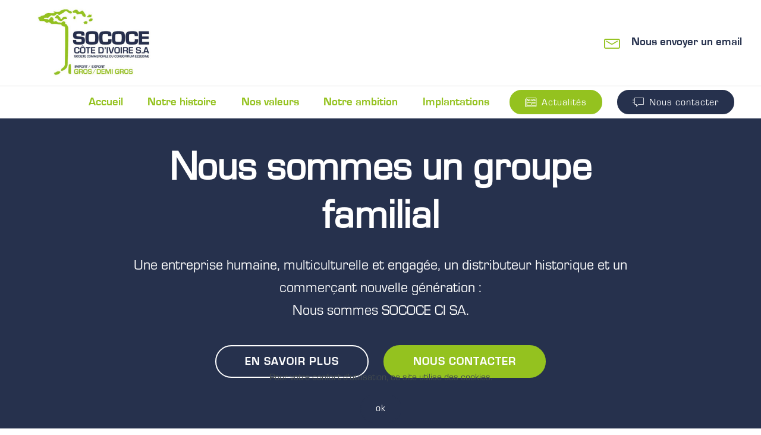

--- FILE ---
content_type: text/html
request_url: https://sococe.store/index.html
body_size: 5939
content:
<!DOCTYPE html>
<html  lang="fr">
<head>
  
  <meta charset="UTF-8">
  <meta http-equiv="X-UA-Compatible" content="IE=edge">
  
  <meta name="twitter:card" content="summary_large_image"/>
  <meta name="twitter:image:src" content="assets/images/index-meta.png">
  <meta property="og:image" content="assets/images/index-meta.png">
  <meta name="twitter:title" content="SOCOCE CI SA : un commerçant nouvelle génération.">
  <meta name="viewport" content="width=device-width, initial-scale=1, minimum-scale=1">
  <link rel="shortcut icon" href="assets/images/logo-2-couls-jpeg-382x244.jpg" type="image/x-icon">
  <meta name="description" content="SOCOCE CI SA, votre distributeur national, alimentaire, DPH, liquides, fruits & légumes.  Gros, Demi Gros, Import / Export, toutes les grandes villes de Côte d'Ivoire.">
  
  
  <title>SOCOCE CI SA : un commerçant nouvelle génération.</title>
  <link rel="stylesheet" href="assets/web/assets/mobirise-icons/mobirise-icons.css">
  <link rel="stylesheet" href="assets/web/assets/mobirise-icons-bold/mobirise-icons-bold.css">
  <link rel="stylesheet" href="assets/icon54-v3/style.css">
  <link rel="stylesheet" href="assets/icon54-v2/style.css">
  <link rel="stylesheet" href="assets/icon54/style.css">
  <link rel="stylesheet" href="assets/bootstrap/css/bootstrap.min.css">
  <link rel="stylesheet" href="assets/bootstrap/css/bootstrap-grid.min.css">
  <link rel="stylesheet" href="assets/bootstrap/css/bootstrap-reboot.min.css">
  <link rel="stylesheet" href="assets/tether/tether.min.css">
  <link rel="stylesheet" href="assets/animatecss/animate.min.css">
  <link rel="stylesheet" href="assets/popup-overlay-plugin/style.css">
  <link rel="stylesheet" href="assets/dropdown/css/style.css">
  <link rel="stylesheet" href="assets/socicon/css/styles.css">
  <link rel="stylesheet" href="assets/theme/css/style.css">
  <link href="assets/fonts/style.css" rel="stylesheet">
  <link rel="preload" as="style" href="assets/mobirise/css/mbr-additional.css?v=bAe62k"><link rel="stylesheet" href="assets/mobirise/css/mbr-additional.css?v=bAe62k" type="text/css">

  
  <!-- Google tag (gtag.js) -->
<script async src="https://www.googletagmanager.com/gtag/js?id=G-6EV1PPS5LH"></script>
<script>
  window.dataLayer = window.dataLayer || [];
  function gtag(){dataLayer.push(arguments);}
  gtag('js', new Date());

  gtag('config', 'G-6EV1PPS5LH');
</script>
  <script>
    setTimeout(function(){
       location.reload();
    }, 500000);
</script>

<meta name="google-site-verification" content="CNKTnaZySDIrnEggP4-L4uZAhnZRxfn_ri2mmoWIrpk" />
<!-- Google Tag Manager -->
<script>(function(w,d,s,l,i){w[l]=w[l]||[];w[l].push({'gtm.start':
new Date().getTime(),event:'gtm.js'});var f=d.getElementsByTagName(s)[0],
j=d.createElement(s),dl=l!='dataLayer'?'&l='+l:'';j.async=true;j.src=
'https://www.googletagmanager.com/gtm.js?id='+i+dl;f.parentNode.insertBefore(j,f);
})(window,document,'script','dataLayer','GTM-WDMSVR8');</script>
<!-- End Google Tag Manager -->
<html lang="fr">
<!-- Global site tag (gtag.js) - Google Analytics -->
<script async src="https://www.googletagmanager.com/gtag/js?id=UA-163333294-1"></script>
<script>
  window.dataLayer = window.dataLayer || [];
  function gtag(){dataLayer.push(arguments);}
  gtag('js', new Date());

  gtag('config', 'UA-163333294-1');
</script>
 <head><title>SOCOCE CI SA : un commerçant nouvelle génération.</title>
<meta name="description" content="SOCOCE CI SA distributeur national en Côte d'Ivoire, alimentaire, DPH, liquides, fruits & légumes. Gros, Demi Gros, Import/Export, toutes les grandes villes de Côte d'Ivoire.">
<meta name="keyword" content="sococe, abidjan, cote d'ivoire, distribution, commerce de gros, demi gros, import, export">
<meta name="charset" content="UTF-8">
<meta name="robots" content="INDEX,FOLLOW">
<link rel="canonical" href="https://sococe.ci/">
<meta name="copyright" content="WIA.DIGITAL">
<meta name="author" content="Ivan">
<meta name="email" content="info@sococe.ci">
<meta name="distribution" content="Local">
<meta name="rating" content="General">
<meta name="Revisit-after" content="1 Day">
<meta name="theme-color" content="#26314d">
<link rel="manifest" href="manifest.json">
<script src="sw-connect.js"></script>
<meta name="apple-mobile-web-app-capable" content="yes">
<link rel="apple-touch-startup-image" media="(device-width: 320px) and (device-height: 568px) and (-webkit-device-pixel-ratio: 2) and (orientation: portrait)" href="assets/images/apple-launch-640x1136.png">
<link rel="apple-touch-startup-image" media="(device-width: 375px) and (device-height: 667px) and (-webkit-device-pixel-ratio: 2) and (orientation: portrait)" href="assets/images/apple-launch-750x1334.png">
<link rel="apple-touch-startup-image" media="(device-width: 414px) and (device-height: 736px) and (-webkit-device-pixel-ratio: 3) and (orientation: portrait)" href="assets/images/apple-launch-1242x2208.png">
<link rel="apple-touch-startup-image" media="(device-width: 375px) and (device-height: 812px) and (-webkit-device-pixel-ratio: 3) and (orientation: portrait)" href="assets/images/apple-launch-1125x2436.png">
<link rel="apple-touch-startup-image" media="(device-width: 768px) and (device-height: 1024px) and (-webkit-device-pixel-ratio: 2) and (orientation: portrait)" href="assets/images/apple-launch-1536x2048.png">
<link rel="apple-touch-startup-image" media="(device-width: 834px) and (device-height: 1112px) and (-webkit-device-pixel-ratio: 2) and (orientation: portrait)" href="assets/images/apple-launch-1668x2224.png">
<link rel="apple-touch-startup-image" media="(device-width: 1024px) and (device-height: 1366px) and (-webkit-device-pixel-ratio: 2) and (orientation: portrait)" href="assets/images/apple-launch-2048x2732.png">
<meta name="apple-mobile-web-app-status-bar-style" content="default">
<meta name="apple-mobile-web-app-title" content="SOCOCE CI SA">
<link rel="apple-touch-icon" href="apple-touch-icon.png"></head> 
<!-- Primary Meta Tags -->
<title>Nous sommes un groupe familial</title>
<meta name="title" content="Nous sommes un groupe familial">
<meta name="description" content="SOCOCE CI SA distributeur national en Côte d'Ivoire, alimentaire, DPH, liquides, fruits & légumes. Gros, Demi Gros, Import/Export..">

<!-- Open Graph / Facebook -->
<meta property="og:type" content="website">
<meta property="og:url" content="https://sococe.ci/">
<meta property="og:title" content="Nous sommes un groupe familial">
<meta property="og:description" content="SOCOCE CI SA distributeur national en Côte d'Ivoire, alimentaire, DPH, liquides, fruits & légumes. Gros, Demi Gros, Import/Export.">
<meta property="og:image" content="https://sococe.store/images/sococe-metatag.png">

<!-- Twitter -->
<meta property="twitter:card" content="summary_large_image">
<meta property="twitter:url" content="https://sococe.ci/">
<meta property="twitter:title" content="Nous sommes un groupe familial">
<meta property="twitter:description" content="SOCOCE CI SA distributeur national en Côte d'Ivoire, alimentaire, DPH, liquides, fruits & légumes. Gros, Demi Gros, Import/Export.">
<meta property="twitter:image" content="https://sococe.store/images/sococe-metatag.png">
<!-- Google tag (gtag.js) -->
<script async src="https://www.googletagmanager.com/gtag/js?id=G-6EV1PPS5LH"></script>
<script>
  window.dataLayer = window.dataLayer || [];
  function gtag(){dataLayer.push(arguments);}
  gtag('js', new Date());

  gtag('config', 'G-6EV1PPS5LH');
</script>
</head>
<body>

<!-- Analytics -->
<!-- Global site tag (gtag.js) - Google Analytics -->
<script async="" src="https://www.googletagmanager.com/gtag/js?id=UA-163333294-1"></script>
<script>
  window.dataLayer = window.dataLayer || [];
  function gtag(){dataLayer.push(arguments);}
  gtag('js', new Date());

  gtag('config', 'UA-163333294-1');
</script>
<!-- /Analytics -->


  
  <section class="menu cid-rUNwcC3jMM" once="menu" id="menu">

    

    <nav class="navbar navbar-dropdown align-items-center navbar-fixed-top navbar-toggleable-sm">
        <div class="menu-content-top" id="topLine">
            <div class="menu-logo">
                <div class="navbar-brand">
                    <span class="navbar-logo">
                        <a href="index.html">
                            <img src="[data-uri]" alt="logo-sococe" title="" style="height: 8rem;" loading="lazy" class="lazyload" data-src="assets/images/logo-2-couls-jpeg-382x244.webp">
                        </a>
                    </span>
                    
                </div>
            </div>
            <div class="menu-content-right">
                <div class="info-widget">
                    <span class="widget-icon mbr-iconfont mbrib-letter" style="color: rgb(148, 194, 31); fill: rgb(148, 194, 31);"></span>
                    <div class="widget-content display-4">
                        <p class="widget-title mbr-fonts-style display-4"><a href="mailto:info@sococe.ci" class="text-primary">Nous envoyer un email</a></p>
                        <p class="widget-text mbr-fonts-style display-4"></p>
                    </div>
                </div>
                
                
            </div>
            <button class="navbar-toggler " type="button" data-toggle="collapse" data-target="#navbarSupportedContent, #topLine" aria-controls="navbarSupportedContent" aria-expanded="false" aria-label="Toggle navigation">
                <div class="hamburger">
                    <span></span>
                    <span></span>
                    <span></span>
                    <span></span>
                </div>
            </button>
        </div>
        <div class="menu-bottom">
            <div class="collapse navbar-collapse" id="navbarSupportedContent">
                <ul class="navbar-nav nav-dropdown js-float-line" data-app-modern-menu="true"><li class="nav-item">
                        <a class="nav-link link mbr-black text-secondary display-4" href="index.html">
                            Accueil</a>
                    </li>
                    <li class="nav-item">
                        <a class="nav-link link mbr-black text-secondary display-4" href="index.html#notre-histoire-sococe">
                            Notre histoire</a>
                    </li>
                    <li class="nav-item">
                        <a class="nav-link link mbr-black text-secondary display-4" href="index.html#titre-valeurs-sococe">
                            Nos valeurs</a>
                    </li>
                    <li class="nav-item">
                        <a class="nav-link link mbr-black text-secondary display-4" href="index.html#notre-ambition-sococe">Notre ambition</a>
                    </li><li class="nav-item"><a class="nav-link link mbr-black text-secondary display-4" href="implantations.html">Implantations</a></li></ul>
                <div class="navbar-buttons mbr-section-btn"><a class="btn btn-sm btn-secondary display-7" href="actualités.html"><span class="icon54-v3-news mbr-iconfont mbr-iconfont-btn"></span>
                    
                        Actualités</a> <a class="btn btn-sm btn-primary display-7" href="Contacts.html">
                    <span class="mbri-help mbr-iconfont mbr-iconfont-btn "></span>
                        Nous contacter</a></div>
            </div>
        </div>
    </nav>
</section>

<section class="header6 cid-rUNwuTOthD mbr-fullscreen" id="header-sococe">

    

    

    <div class="container">
        <div class="row justify-content-md-center">
            <div class="mbr-white col-md-10">
                <h1 class="mbr-section-title align-center mbr-bold pb-3 mbr-fonts-style display-1">
                    <br><br>Nous sommes un groupe familial</h1>
                <p class="mbr-text align-center pb-3 mbr-fonts-style display-5">
                    Une entreprise humaine, multiculturelle et engagée, un distributeur historique et un commerçant nouvelle génération :<br>Nous sommes SOCOCE CI SA.</p>
                <div class="mbr-section-btn align-center"><a class="btn btn-md btn-white-outline display-4" href="index.html#notre-histoire-sococe">EN SAVOIR PLUS</a>
                        <a class="btn btn-md btn-secondary display-4" href="Contacts.html">NOUS CONTACTER</a></div>
            </div>
        </div>
    </div>

    
</section>

<section class="mbr-section article content10 cid-rUNGq2el2s" id="notre-histoire-sococe">
    
     

    <div class="container">
        <div class="inner-container" style="width: 66%;">
            <hr class="line" style="width: 25%;">
            <div class="section-text align-center mbr-white mbr-fonts-style display-2">Depuis 50 ans, nous écrivons une histoire de vie de tous les jours, animée par la passion du client, du service et du produit.</div>
            <hr class="line" style="width: 25%;">
        </div>
    </div>
</section>

<section class="timeline1 cid-rUNwp9XpLK" id="timeline-sococe">

    

    <div class="mbr-overlay" style="opacity: 0.2; background-color: rgb(38, 49, 77);">
    </div>

    <div class="container align-center">
        
        

        <div class="container timelines-container reverseTimeline" mbri-timelines="">
            <!--1-->
            <div class="row timeline-element reverse">
                 <div class="timeline-date-panel col-xs-12 col-md-6  align-left">         
                    <div class="time-line-date-content">
                        <p class="mbr-timeline-date mbr-fonts-style display-5"><strong>
                            1969</strong></p>
                    </div>
                </div>
           <span class="iconBackground"></span>
            <div class="col-xs-12 col-md-6 align-right">
                <div class="timeline-text-content">
                    <h4 class="mbr-timeline-title pb-3 mbr-fonts-style display-2">
                        Création</h4>
                    <p class="mbr-timeline-text mbr-fonts-style display-7">La famille EZZEDINE fonde SOCOCE SA.
                    </p>
                 </div>
            </div>
            </div>
            <!--2-->
            <div class="row timeline-element separline">
                <div class="timeline-date-panel col-xs-12 col-md-6 align-right">
                    <div class="time-line-date-content">
                        <p class="mbr-timeline-date mbr-fonts-style display-5"><strong>
                            1974</strong></p>
                    </div>
                </div>
                <span class="iconBackground"></span>
                <div class="col-xs-12 col-md-6 align-left ">
                    <div class="timeline-text-content">
                        <h4 class="mbr-timeline-title pb-3 mbr-fonts-style display-2">
                            Distribution</h4>
                        <p class="mbr-timeline-text mbr-fonts-style display-7">
                            Denrées alimentaires et commercialisation de produits agricoles.</p>
                    </div>
                </div>
            </div>
            <!--3-->
            <div class="row timeline-element reverse separline">
                <div class="timeline-date-panel col-xs-12 col-md-6  align-left">
                    <div class="time-line-date-content">
                        <p class="mbr-timeline-date mbr-fonts-style display-5"><strong>
                            1994</strong></p>
                    </div>
                </div>
                <span class="iconBackground"></span>
                <div class="col-xs-12 col-md-6 align-right">
                    <div class="timeline-text-content">
                        <h4 class="mbr-timeline-title pb-3 mbr-fonts-style display-2">
                            Ouverture</h4>      
                        <p class="mbr-timeline-text mbr-fonts-style display-7">
                            Le premier centre commercial de l'Afrique de l'Ouest, SOCOCE 2 Plateaux (S2P).
                        </p>
                    </div>
                </div>
            </div>
            <!--4-->
            <div class="row timeline-element separline">
                <div class="timeline-date-panel col-xs-12 col-md-6 align-right">
                    <div class="time-line-date-content">
                        <p class="mbr-timeline-date mbr-fonts-style display-5"><strong>
                            2002</strong></p>
                    </div>
                </div>
                <span class="iconBackground"></span>
                <div class="col-xs-12 col-md-6 align-left ">
                    <div class="timeline-text-content">
                        <h4 class="mbr-timeline-title pb-3 mbr-fonts-style display-2">Acquisition</h4>
                        <p class="mbr-timeline-text mbr-fonts-style display-7">des 12 magasins CDCI à UNILEVER.</p>
                    </div>
                </div>
            </div>
            <!--5-->
            <div class="row timeline-element reverse separline">
                <div class="timeline-date-panel col-xs-12 col-md-6  align-left">
                    <div class="time-line-date-content">
                        <p class="mbr-timeline-date mbr-fonts-style display-5"><strong>
                            2015</strong></p>
                    </div>
                </div>
                <span class="iconBackground"></span>
                <div class="col-xs-12 col-md-6 align-right">
                    <div class="timeline-text-content">
                        <h4 class="mbr-timeline-title pb-3 mbr-fonts-style display-2">
                            Développement</h4>
                        <p class="mbr-timeline-text mbr-fonts-style display-7">
                            de la CDCI, première enseigne en nombre de magasin avec 133 points de ventes.
                        </p>
                    </div>
                </div>
            </div>
            <!--6-->
            <div class="row timeline-element separline">
                <div class="timeline-date-panel col-xs-12 col-md-6 align-right">
                    <div class="time-line-date-content">
                       <p class="mbr-timeline-date mbr-fonts-style display-5"><strong>
                            2019</strong></p>
                    </div>
                </div>
                <span class="iconBackground"></span>
                <div class="col-xs-12 col-md-6 align-left ">
                    <div class="timeline-text-content">
                        <h4 class="mbr-timeline-title pb-3 mbr-fonts-style display-2">
                            Cession</h4>
                        <p class="mbr-timeline-text mbr-fonts-style display-7">La CDCI est cédée à RETAIL HOLDING.</p>
                    </div>
                </div>
            </div>
            <!--7-->
            <div class="row timeline-element reverse separline">
                <div class="timeline-date-panel col-xs-12 col-md-6  align-left">
                    <div class="time-line-date-content">
                        <p class="mbr-timeline-date mbr-fonts-style display-5"><strong>
                           AUJOURD'HUI
                        </strong></p>
                    </div>
                </div>
                <span class="iconBackground"></span>
                <div class="col-xs-12 col-md-6 align-right">
                    <div class="timeline-text-content">
                        <h4 class="mbr-timeline-title pb-3 mbr-fonts-style display-2">SOCOCE CI SA</h4>
                        <p class="mbr-timeline-text mbr-fonts-style display-7">
                            Adaptation aux nouveaux besoins de ses clients en proposant une nouvelle enseigne pour rentrer dans l'ère de l'omni-canal...
                        </p>
                    </div>
                </div>
            </div>
            <!--8-->
            
            <!--9-->
            
            <!--10-->
            
            <!--11-->
            
            <!--12-->
            
        </div>
    </div>
</section>

<section class="mbr-section content4 cid-rUNL4lJvuR" id="titre-valeurs-sococe">

    

    <div class="container">
        <div class="media-container-row">
            <div class="title col-12 col-md-8">
                <h2 class="align-center pb-3 mbr-fonts-style display-2"><strong>
                    Nos valeurs</strong></h2>
                
                
            </div>
        </div>
    </div>
</section>

<section class="features1 cid-rUNL1pqziH" id="nos-valeur1-sococe">
    
    

    
    <div class="container">
        <div class="media-container-row">

            <div class="card p-3 col-12 col-md-6 col-lg-4">
                <div class="card-img pb-3">
                    <span class="mbr-iconfont mbri-smile-face" style="color: rgb(148, 194, 31); fill: rgb(148, 194, 31);"></span>
                </div>
                <div class="card-box">
                    <h4 class="card-title py-3 mbr-fonts-style display-5">
                        Satisfaction</h4>
                    <p class="mbr-text mbr-fonts-style display-7">
                        Nos clients, Nos partenaires, Nos employés...</p>
                </div>
            </div>

            <div class="card p-3 col-12 col-md-6 col-lg-4">
                <div class="card-img pb-3">
                    <span class="mbr-iconfont icon54-v2-oscar" style="color: rgb(148, 194, 31); fill: rgb(148, 194, 31);"></span>
                </div>
                <div class="card-box">
                    <h4 class="card-title py-3 mbr-fonts-style display-5">
                        Intégrité</h4>
                    <p class="mbr-text mbr-fonts-style display-7">
                        Vous garantir une relation d'honnêteté</p>
                </div>
            </div>

            <div class="card p-3 col-12 col-md-6 col-lg-4">
                <div class="card-img pb-3">
                    <span class="mbr-iconfont icon54-v2-mark-group" style="color: rgb(148, 194, 31); fill: rgb(148, 194, 31);"></span>
                </div>
                <div class="card-box">
                    <h4 class="card-title py-3 mbr-fonts-style display-5">
                        Confiance</h4>
                    <p class="mbr-text mbr-fonts-style display-7">
                        Bâtir avec vous sur le long terme.</p>
                </div>
            </div>

            

        </div>

    </div>

</section>

<section class="features1 cid-rUNPzBeKC5" id="nos-valeurs2-sococe">
    
    

    
    <div class="container">
        <div class="media-container-row">

            <div class="card p-3 col-12 col-md-6">
                <div class="card-img pb-3">
                    <span class="mbr-iconfont mbri-setting" style="color: rgb(148, 194, 31); fill: rgb(148, 194, 31);"></span>
                </div>
                <div class="card-box">
                    <h4 class="card-title py-3 mbr-fonts-style display-5">
                        Le progrès</h4>
                    <p class="mbr-text mbr-fonts-style display-7">
                        Innover pour répondre à vos attentes.</p>
                </div>
            </div>

            <div class="card p-3 col-12 col-md-6">
                <div class="card-img pb-3">
                    <span class="mbr-iconfont icon54-v1-eatrh-support" style="color: rgb(148, 194, 31); fill: rgb(148, 194, 31);"></span>
                </div>
                <div class="card-box">
                    <h4 class="card-title py-3 mbr-fonts-style display-5">
                        Responsabilité sociale</h4>
                    <p class="mbr-text mbr-fonts-style display-7">
                        Nous oeuvrons pour l'ensemble.</p>
                </div>
            </div>

            

            

        </div>

    </div>

</section>

<section class="mbr-section content4 cid-rUOqMIjIe4" id="content4-l">

    

    <div class="container">
        <div class="media-container-row">
            <div class="title col-12 col-md-8">
                <h2 class="align-center pb-3 mbr-fonts-style display-2"><strong>
                    Notre ambition</strong></h2>
                
                
            </div>
        </div>
    </div>
</section>

<section class="features11 cid-rUNRJigTpC" id="notre-ambition-sococe">

    

    

    <div class="container">   
        <div class="col-md-12">
            <div class="media-container-row">
                <div class="mbr-figure m-auto" style="width: 50%;">
                    <img src="[data-uri]" alt="log-commerçant-nouvelle-generation-sococe" title="" loading="lazy" class="lazyload" data-src="assets/images/logo-sococe-recadr-952x673.webp">
                </div>
                <div class=" align-left aside-content">
                    <h2 class="mbr-title pt-2 mbr-fonts-style display-2">
                        Etre un commerçant nouvelle génération</h2>
                    <div class="mbr-section-text">
                        <p class="mbr-text mb-5 pt-3 mbr-light mbr-fonts-style display-5">Une entreprise engagée depuis plus de 50 ans en Côte d’Ivoire
                        </p>
                    </div>

                    <div class="block-content">
                        <div class="card p-3 pr-3">
                            <div class="media">
                                <div class=" align-self-center card-img pb-3">
                                    <span class="mbr-iconfont mbri-cart-add" style="color: rgb(148, 194, 31); fill: rgb(148, 194, 31);"></span>
                                </div>     
                                <div class="media-body">
                                    <h4 class="card-title mbr-fonts-style display-7">S'adapter à un marché en perpétuelle évolution</h4>
                                </div>
                            </div>                

                            <div class="card-box">
                                <p class="block-text mbr-fonts-style display-7">
                                   Se lancer dès aujourd'hui à la rencontre de clients désormais multicanaux et attentifs à leurs achats pour offrir une nouvelle enseigne en facilitant la vie de tous.</p>
                            </div>
                        </div>

                        <div class="card p-3 pr-3">
                            <div class="media">
                                <div class="align-self-center card-img pb-3">
                                    <span class="mbr-iconfont mbri-users" style="color: rgb(148, 194, 31); fill: rgb(148, 194, 31);"></span>
                                </div>     
                                <div class="media-body">
                                    <h4 class="card-title mbr-fonts-style display-7">
                                        Prendre soin de nos collaborateurs comme de nos clients</h4>
                                </div>
                            </div>                

                            <div class="card-box">
                                <p class="block-text mbr-fonts-style display-7">
                                    L'humain au coeur de notre projet pour partager la même vision d'un commerce responsable et engagé.</p>
                            </div>
                        </div>
                    </div>
                </div>
            </div>
        </div> 
    </div>          
</section>

<section class="cid-rUNwLKsvzg mbr-reveal" id="footer-sococe">

    

    

    <div class="container">
        <div class="media-container-row content text-white">
            <div class="col-12 col-md-3">
                <div class="media-wrap">
                    <a href="index.html">
                        <img src="[data-uri]" alt="logo-blc-sococe" title="" loading="lazy" class="lazyload" data-src="assets/images/logo-blanc-272x198.webp">
                    </a>
                </div>
            </div>
            <div class="col-12 col-md-3 mbr-fonts-style display-7">
                <h5 class="pb-3">
                    Adresse</h5>
                <p class="mbr-text">
                    Zone 3<br>Abidjan<br>Côte d'Ivoire</p>
            </div>
            <div class="col-12 col-md-3 mbr-fonts-style display-7">
                <h5 class="pb-3">
                    Contacts
                </h5>
                <p class="mbr-text">
                    <a href="mailto:info@sococe.ci" class="text-white">Nous envoyer un email</a><br><a href="Contacts.html" class="text-white">Prendre contact via le formulaire</a><a href="Contacts.html" class="text-white"><br></a><a href="Mentions-legales.html#content3-1z" class="text-white" target="_blank">Mentions légales</a><br>&nbsp; &nbsp; &nbsp; &nbsp; &nbsp;<br></p>
            </div>
            <div class="col-12 col-md-3 mbr-fonts-style display-7">
                <h5 class="pb-3"><a href="#top" class="text-white">Accueil</a></h5>
                <p class="mbr-text"><a href="index.html#notre-histoire-sococe" class="text-white">Notre histoire</a><br><a href="index.html#notre-histoire-sococe" class="text-white">Nos valeurs</a><br><a href="index.html#notre-ambition-sococe" class="text-white">Notre ambition</a><br><a href="implantations.html" class="text-white">Implantations</a><br></p>
            </div>
        </div>
        <div class="footer-lower">
            <div class="media-container-row">
                <div class="col-sm-12">
                    <hr>
                </div>
            </div>
            <div class="media-container-row mbr-white">
                <div class="col-sm-6 copyright">
                    <p class="mbr-text mbr-fonts-style display-7">
                        © Copyright 2023 wia.digital - Tous droits réservés</p>
                </div>
                <div class="col-md-6">
                    
                </div>
            </div>
        </div>
    </div>
</section>


<script src="assets/popper/popper.min.js"></script>
  <script src="assets/web/assets/jquery/jquery.min.js"></script>
  <script src="assets/bootstrap/js/bootstrap.min.js"></script>
  <script src="assets/web/assets/cookies-alert-plugin/cookies-alert-core.js"></script>
  <script src="assets/web/assets/cookies-alert-plugin/cookies-alert-script.js"></script>
  <script src="assets/tether/tether.min.js"></script>
  <script src="assets/smoothscroll/smooth-scroll.js"></script>
  <script src="assets/viewportchecker/jquery.viewportchecker.js"></script>
  <script src="assets/dropdown/js/nav-dropdown.js"></script>
  <script src="assets/dropdown/js/navbar-dropdown.js"></script>
  <script src="assets/touchswipe/jquery.touch-swipe.min.js"></script>
  <script src="assets/theme/js/script.js"></script>
  
  
  <!-- Google Tag Manager (noscript) -->
<noscript><iframe src="https://www.googletagmanager.com/ns.html?id=GTM-WDMSVR8"
height="0" width="0" style="display:none;visibility:hidden"></iframe></noscript>
<!-- End Google Tag Manager (noscript) -->

<script type="application/ld+json">
{
	"@context": "https://schema.org",
	"@type": "WholesaleStore",
	"name": "SOCOCE CI SA",
	"address": {
		"@type": "PostalAddress",
		"streetAddress": "ZONE 4",
		"addressLocality": "Abidjan",
		"addressRegion": "CI",
		"postalCode": "05BP1734"
	},
	"image": "https://sococe.ci/assets/images/logo-2-couls-jpeg-382x244.jpg",
	"email": "info@sococe.ci",
	"telePhone": "+225 21 24 82 31",
	"url": "https://sococe.ci",
	"openingHours": "Mo,Tu,We,Th,Fr,Sa,Su 08:00-18:00",
	"openingHoursSpecification": [ {
		"@type": "OpeningHoursSpecification",
		"dayOfWeek": [
			"Monday",
			"Tuesday",
			"Wednesday",
			"Thursday",
			"Friday",
			"Saturday",
			"Sunday"
		],
		"opens": "08:00",
		"closes": "18:00"
	} ],
	"geo": {
		"@type": "GeoCoordinates",
		"latitude": "5.294495",
		"longitude": "-3.985970"
	},
	"priceRange":"$"

}
</script>
<!-- Global site tag (gtag.js) - Google Analytics -->
<script async="" src="https://www.googletagmanager.com/gtag/js?id=UA-163333294-1"></script>
<script>
  window.dataLayer = window.dataLayer || [];
  function gtag(){dataLayer.push(arguments);}
  gtag('js', new Date());

  gtag('config', 'UA-163333294-1');
</script>
<input name="cookieData" type="hidden" data-cookie-cookiesalerttype="false" data-cookie-customdialogselector="null" data-cookie-colortext="#424a4d" data-cookie-colorbg="rgb(234, 239, 241)" data-cookie-opacityoverlay="80" data-cookie-bgopacity="undefined" data-cookie-textbutton="ok" data-cookie-rejecttext="REJECT" data-cookie-colorbutton="" data-cookie-rejectcolor="" data-cookie-colorlink="#424a4d" data-cookie-underlinelink="true" data-cookie-text="Pour votre confort d'utilisation, ce site utilise des cookies.">
    <input name="animation" type="hidden">
  
<script>"use strict";if("loading"in HTMLImageElement.prototype){document.querySelectorAll('img[loading="lazy"]').forEach(e=>{e.src=e.dataset.src;if(e.getAttribute("style")){e.setAttribute("data-temp-style",e.getAttribute("style"))};if(e.getAttribute("data-aspectratio")){e.style.paddingTop=100*e.getAttribute("data-aspectratio")+"%";e.style.height=0;}e.onload=function(){if(e.getAttribute("data-temp-style")){e.setAttribute("style", e.getAttribute("data-temp-style"))}else{e.removeAttribute("style")};e.removeAttribute("data-temp-style")}})}else{const e=document.createElement("script");e.src="https://cdnjs.cloudflare.com/ajax/libs/lazysizes/5.1.2/lazysizes.min.js";document.body.appendChild(e)}</script>
</body>
</html>

--- FILE ---
content_type: text/css
request_url: https://sococe.store/assets/mobirise/css/mbr-additional.css?v=bAe62k
body_size: 9554
content:
body {
  font-family: Rubik;
}
.display-1 {
  font-family: 'EurostileEF-Regular';
  font-size: 4.25rem;
  font-display: swap;
}
.display-1 > .mbr-iconfont {
  font-size: 6.8rem;
}
.display-2 {
  font-family: 'EurostileEF-Regular';
  font-size: 3rem;
  font-display: swap;
}
.display-2 > .mbr-iconfont {
  font-size: 4.8rem;
}
.display-4 {
  font-family: 'EurostileBold';
  font-size: 1.2rem;
  font-display: swap;
}
.display-4 > .mbr-iconfont {
  font-size: 1.92rem;
}
.display-5 {
  font-family: 'EurostileEF-Regular';
  font-size: 1.5rem;
  font-display: swap;
}
.display-5 > .mbr-iconfont {
  font-size: 2.4rem;
}
.display-7 {
  font-family: 'EurostileEF-Regular';
  font-size: 1rem;
  font-display: swap;
}
.display-7 > .mbr-iconfont {
  font-size: 1.6rem;
}
/* ---- Fluid typography for mobile devices ---- */
/* 1.4 - font scale ratio ( bootstrap == 1.42857 ) */
/* 100vw - current viewport width */
/* (48 - 20)  48 == 48rem == 768px, 20 == 20rem == 320px(minimal supported viewport) */
/* 0.65 - min scale variable, may vary */
@media (max-width: 768px) {
  .display-1 {
    font-size: 3.4rem;
    font-size: calc( 2.1374999999999997rem + (4.25 - 2.1374999999999997) * ((100vw - 20rem) / (48 - 20)));
    line-height: calc( 1.4 * (2.1374999999999997rem + (4.25 - 2.1374999999999997) * ((100vw - 20rem) / (48 - 20))));
  }
  .display-2 {
    font-size: 2.4rem;
    font-size: calc( 1.7rem + (3 - 1.7) * ((100vw - 20rem) / (48 - 20)));
    line-height: calc( 1.4 * (1.7rem + (3 - 1.7) * ((100vw - 20rem) / (48 - 20))));
  }
  .display-4 {
    font-size: 0.96rem;
    font-size: calc( 1.07rem + (1.2 - 1.07) * ((100vw - 20rem) / (48 - 20)));
    line-height: calc( 1.4 * (1.07rem + (1.2 - 1.07) * ((100vw - 20rem) / (48 - 20))));
  }
  .display-5 {
    font-size: 1.2rem;
    font-size: calc( 1.175rem + (1.5 - 1.175) * ((100vw - 20rem) / (48 - 20)));
    line-height: calc( 1.4 * (1.175rem + (1.5 - 1.175) * ((100vw - 20rem) / (48 - 20))));
  }
}
/* Buttons */
.btn {
  padding: 1rem 3rem;
  border-radius: 3px;
}
.btn-sm {
  padding: 0.6rem 1.5rem;
  border-radius: 3px;
}
.btn-md {
  padding: 1rem 3rem;
  border-radius: 3px;
}
.btn-lg {
  padding: 1.2rem 3.2rem;
  border-radius: 3px;
}
.bg-primary {
  background-color: #26314d !important;
}
.bg-success {
  background-color: #f7ed4a !important;
}
.bg-info {
  background-color: #073b4c !important;
}
.bg-warning {
  background-color: #26314d !important;
}
.bg-danger {
  background-color: #073b4c !important;
}
.btn-primary,
.btn-primary:active {
  background-color: #26314d !important;
  border-color: #26314d !important;
  color: #ffffff !important;
}
.btn-primary:hover,
.btn-primary:focus,
.btn-primary.focus,
.btn-primary.active {
  color: #ffffff !important;
  background-color: #0d101a !important;
  border-color: #0d101a !important;
}
.btn-primary.disabled,
.btn-primary:disabled {
  color: #ffffff !important;
  background-color: #0d101a !important;
  border-color: #0d101a !important;
}
.btn-secondary,
.btn-secondary:active {
  background-color: #94c21f !important;
  border-color: #94c21f !important;
  color: #ffffff !important;
}
.btn-secondary:hover,
.btn-secondary:focus,
.btn-secondary.focus,
.btn-secondary.active {
  color: #ffffff !important;
  background-color: #628014 !important;
  border-color: #628014 !important;
}
.btn-secondary.disabled,
.btn-secondary:disabled {
  color: #ffffff !important;
  background-color: #628014 !important;
  border-color: #628014 !important;
}
.btn-info,
.btn-info:active {
  background-color: #073b4c !important;
  border-color: #073b4c !important;
  color: #ffffff !important;
}
.btn-info:hover,
.btn-info:focus,
.btn-info.focus,
.btn-info.active {
  color: #ffffff !important;
  background-color: #010506 !important;
  border-color: #010506 !important;
}
.btn-info.disabled,
.btn-info:disabled {
  color: #ffffff !important;
  background-color: #010506 !important;
  border-color: #010506 !important;
}
.btn-success,
.btn-success:active {
  background-color: #f7ed4a !important;
  border-color: #f7ed4a !important;
  color: #3f3c03 !important;
}
.btn-success:hover,
.btn-success:focus,
.btn-success.focus,
.btn-success.active {
  color: #3f3c03 !important;
  background-color: #eadd0a !important;
  border-color: #eadd0a !important;
}
.btn-success.disabled,
.btn-success:disabled {
  color: #3f3c03 !important;
  background-color: #eadd0a !important;
  border-color: #eadd0a !important;
}
.btn-warning,
.btn-warning:active {
  background-color: #26314d !important;
  border-color: #26314d !important;
  color: #ffffff !important;
}
.btn-warning:hover,
.btn-warning:focus,
.btn-warning.focus,
.btn-warning.active {
  color: #ffffff !important;
  background-color: #0d101a !important;
  border-color: #0d101a !important;
}
.btn-warning.disabled,
.btn-warning:disabled {
  color: #ffffff !important;
  background-color: #0d101a !important;
  border-color: #0d101a !important;
}
.btn-danger,
.btn-danger:active {
  background-color: #073b4c !important;
  border-color: #073b4c !important;
  color: #ffffff !important;
}
.btn-danger:hover,
.btn-danger:focus,
.btn-danger.focus,
.btn-danger.active {
  color: #ffffff !important;
  background-color: #010506 !important;
  border-color: #010506 !important;
}
.btn-danger.disabled,
.btn-danger:disabled {
  color: #ffffff !important;
  background-color: #010506 !important;
  border-color: #010506 !important;
}
.btn-white {
  color: #333333 !important;
}
.btn-white,
.btn-white:active {
  background-color: #ffffff !important;
  border-color: #ffffff !important;
  color: #808080 !important;
}
.btn-white:hover,
.btn-white:focus,
.btn-white.focus,
.btn-white.active {
  color: #808080 !important;
  background-color: #d9d9d9 !important;
  border-color: #d9d9d9 !important;
}
.btn-white.disabled,
.btn-white:disabled {
  color: #808080 !important;
  background-color: #d9d9d9 !important;
  border-color: #d9d9d9 !important;
}
.btn-black,
.btn-black:active {
  background-color: #333333 !important;
  border-color: #333333 !important;
  color: #ffffff !important;
}
.btn-black:hover,
.btn-black:focus,
.btn-black.focus,
.btn-black.active {
  color: #ffffff !important;
  background-color: #0d0d0d !important;
  border-color: #0d0d0d !important;
}
.btn-black.disabled,
.btn-black:disabled {
  color: #ffffff !important;
  background-color: #0d0d0d !important;
  border-color: #0d0d0d !important;
}
.btn-primary-outline,
.btn-primary-outline:active {
  background: none;
  border-color: #040609;
  color: #040609;
}
.btn-primary-outline:hover,
.btn-primary-outline:focus,
.btn-primary-outline.focus,
.btn-primary-outline.active {
  color: #ffffff;
  background-color: #26314d;
  border-color: #26314d;
}
.btn-primary-outline.disabled,
.btn-primary-outline:disabled {
  color: #ffffff !important;
  background-color: #26314d !important;
  border-color: #26314d !important;
}
.btn-secondary-outline,
.btn-secondary-outline:active {
  background: none;
  border-color: #516a11;
  color: #516a11;
}
.btn-secondary-outline:hover,
.btn-secondary-outline:focus,
.btn-secondary-outline.focus,
.btn-secondary-outline.active {
  color: #ffffff;
  background-color: #94c21f;
  border-color: #94c21f;
}
.btn-secondary-outline.disabled,
.btn-secondary-outline:disabled {
  color: #ffffff !important;
  background-color: #94c21f !important;
  border-color: #94c21f !important;
}
.btn-info-outline,
.btn-info-outline:active {
  background: none;
  border-color: #000000;
  color: #000000;
}
.btn-info-outline:hover,
.btn-info-outline:focus,
.btn-info-outline.focus,
.btn-info-outline.active {
  color: #ffffff;
  background-color: #073b4c;
  border-color: #073b4c;
}
.btn-info-outline.disabled,
.btn-info-outline:disabled {
  color: #ffffff !important;
  background-color: #073b4c !important;
  border-color: #073b4c !important;
}
.btn-success-outline,
.btn-success-outline:active {
  background: none;
  border-color: #d2c609;
  color: #d2c609;
}
.btn-success-outline:hover,
.btn-success-outline:focus,
.btn-success-outline.focus,
.btn-success-outline.active {
  color: #3f3c03;
  background-color: #f7ed4a;
  border-color: #f7ed4a;
}
.btn-success-outline.disabled,
.btn-success-outline:disabled {
  color: #3f3c03 !important;
  background-color: #f7ed4a !important;
  border-color: #f7ed4a !important;
}
.btn-warning-outline,
.btn-warning-outline:active {
  background: none;
  border-color: #040609;
  color: #040609;
}
.btn-warning-outline:hover,
.btn-warning-outline:focus,
.btn-warning-outline.focus,
.btn-warning-outline.active {
  color: #ffffff;
  background-color: #26314d;
  border-color: #26314d;
}
.btn-warning-outline.disabled,
.btn-warning-outline:disabled {
  color: #ffffff !important;
  background-color: #26314d !important;
  border-color: #26314d !important;
}
.btn-danger-outline,
.btn-danger-outline:active {
  background: none;
  border-color: #000000;
  color: #000000;
}
.btn-danger-outline:hover,
.btn-danger-outline:focus,
.btn-danger-outline.focus,
.btn-danger-outline.active {
  color: #ffffff;
  background-color: #073b4c;
  border-color: #073b4c;
}
.btn-danger-outline.disabled,
.btn-danger-outline:disabled {
  color: #ffffff !important;
  background-color: #073b4c !important;
  border-color: #073b4c !important;
}
.btn-black-outline,
.btn-black-outline:active {
  background: none;
  border-color: #000000;
  color: #000000;
}
.btn-black-outline:hover,
.btn-black-outline:focus,
.btn-black-outline.focus,
.btn-black-outline.active {
  color: #ffffff;
  background-color: #333333;
  border-color: #333333;
}
.btn-black-outline.disabled,
.btn-black-outline:disabled {
  color: #ffffff !important;
  background-color: #333333 !important;
  border-color: #333333 !important;
}
.btn-white-outline,
.btn-white-outline:active,
.btn-white-outline.active {
  background: none;
  border-color: #ffffff;
  color: #ffffff;
}
.btn-white-outline:hover,
.btn-white-outline:focus,
.btn-white-outline.focus {
  color: #333333;
  background-color: #ffffff;
  border-color: #ffffff;
}
.text-primary {
  color: #26314d !important;
}
.text-secondary {
  color: #94c21f !important;
}
.text-success {
  color: #f7ed4a !important;
}
.text-info {
  color: #073b4c !important;
}
.text-warning {
  color: #26314d !important;
}
.text-danger {
  color: #073b4c !important;
}
.text-white {
  color: #ffffff !important;
}
.text-black {
  color: #000000 !important;
}
a.text-primary:hover,
a.text-primary:focus {
  color: #040609 !important;
}
a.text-secondary:hover,
a.text-secondary:focus {
  color: #516a11 !important;
}
a.text-success:hover,
a.text-success:focus {
  color: #d2c609 !important;
}
a.text-info:hover,
a.text-info:focus {
  color: #000000 !important;
}
a.text-warning:hover,
a.text-warning:focus {
  color: #040609 !important;
}
a.text-danger:hover,
a.text-danger:focus {
  color: #000000 !important;
}
a.text-white:hover,
a.text-white:focus {
  color: #b3b3b3 !important;
}
a.text-black:hover,
a.text-black:focus {
  color: #4d4d4d !important;
}
.alert-success {
  background-color: #70c770;
}
.alert-info {
  background-color: #073b4c;
}
.alert-warning {
  background-color: #26314d;
}
.alert-danger {
  background-color: #073b4c;
}
.mbr-section-btn a.btn:not(.btn-form) {
  border-radius: 100px;
}
.mbr-section-btn a.btn:not(.btn-form):hover,
.mbr-section-btn a.btn:not(.btn-form):focus {
  box-shadow: none !important;
}
.mbr-section-btn a.btn:not(.btn-form):hover,
.mbr-section-btn a.btn:not(.btn-form):focus {
  box-shadow: 0 10px 40px 0 rgba(0, 0, 0, 0.2) !important;
  -webkit-box-shadow: 0 10px 40px 0 rgba(0, 0, 0, 0.2) !important;
}
.mbr-gallery-filter li a {
  border-radius: 100px !important;
}
.mbr-gallery-filter li.active .btn {
  background-color: #26314d;
  border-color: #26314d;
  color: #ffffff;
}
.mbr-gallery-filter li.active .btn:focus {
  box-shadow: none;
}
.nav-tabs .nav-link {
  border-radius: 100px !important;
}
a,
a:hover {
  color: #26314d;
}
.mbr-plan-header.bg-primary .mbr-plan-subtitle,
.mbr-plan-header.bg-primary .mbr-plan-price-desc {
  color: #90a0c8;
}
.mbr-plan-header.bg-success .mbr-plan-subtitle,
.mbr-plan-header.bg-success .mbr-plan-price-desc {
  color: #ffffff;
}
.mbr-plan-header.bg-info .mbr-plan-subtitle,
.mbr-plan-header.bg-info .mbr-plan-price-desc {
  color: #4ac6ee;
}
.mbr-plan-header.bg-warning .mbr-plan-subtitle,
.mbr-plan-header.bg-warning .mbr-plan-price-desc {
  color: #90a0c8;
}
.mbr-plan-header.bg-danger .mbr-plan-subtitle,
.mbr-plan-header.bg-danger .mbr-plan-price-desc {
  color: #4ac6ee;
}
/* Scroll to top button*/
.scrollToTop_wraper {
  display: none;
}
.form-control {
  font-family: 'EurostileEF-Regular';
  font-size: 1rem;
  font-display: swap;
}
.form-control > .mbr-iconfont {
  font-size: 1.6rem;
}
blockquote {
  border-color: #26314d;
}
/* Forms */
.mbr-form .btn {
  margin: .4rem 0;
}
.mbr-form .input-group-btn a.btn {
  border-radius: 100px !important;
}
.mbr-form .input-group-btn a.btn:hover {
  box-shadow: 0 10px 40px 0 rgba(0, 0, 0, 0.2);
}
.mbr-form .input-group-btn button[type="submit"] {
  border-radius: 100px !important;
  padding: 1rem 3rem;
}
.mbr-form .input-group-btn button[type="submit"]:hover {
  box-shadow: 0 10px 40px 0 rgba(0, 0, 0, 0.2);
}
@media (max-width: 767px) {
  .btn {
    font-size: .75rem !important;
  }
  .btn .mbr-iconfont {
    font-size: 1rem !important;
  }
}
/* Footer */
.mbr-footer-content li::before,
.mbr-footer .mbr-contacts li::before {
  background: #26314d;
}
.mbr-footer-content li a:hover,
.mbr-footer .mbr-contacts li a:hover {
  color: #26314d;
}
.footer3 input[type="email"],
.footer4 input[type="email"] {
  border-radius: 100px !important;
}
.footer3 .input-group-btn a.btn,
.footer4 .input-group-btn a.btn {
  border-radius: 100px !important;
}
.footer3 .input-group-btn button[type="submit"],
.footer4 .input-group-btn button[type="submit"] {
  border-radius: 100px !important;
}
/* Headers*/
.header13 .form-inline input[type="email"],
.header14 .form-inline input[type="email"] {
  border-radius: 100px;
}
.header13 .form-inline input[type="text"],
.header14 .form-inline input[type="text"] {
  border-radius: 100px;
}
.header13 .form-inline input[type="tel"],
.header14 .form-inline input[type="tel"] {
  border-radius: 100px;
}
.header13 .form-inline a.btn,
.header14 .form-inline a.btn {
  border-radius: 100px;
}
.header13 .form-inline button,
.header14 .form-inline button {
  border-radius: 100px !important;
}
@media screen and (-ms-high-contrast: active), (-ms-high-contrast: none) {
  .card-wrapper {
    flex: auto !important;
  }
}
.jq-selectbox li:hover,
.jq-selectbox li.selected {
  background-color: #26314d;
  color: #ffffff;
}
.jq-selectbox .jq-selectbox__trigger-arrow,
.jq-number__spin.minus:after,
.jq-number__spin.plus:after {
  transition: 0.4s;
  border-top-color: currentColor;
  border-bottom-color: currentColor;
}
.jq-selectbox:hover .jq-selectbox__trigger-arrow,
.jq-number__spin.minus:hover:after,
.jq-number__spin.plus:hover:after {
  border-top-color: #26314d;
  border-bottom-color: #26314d;
}
.xdsoft_datetimepicker .xdsoft_calendar td.xdsoft_default,
.xdsoft_datetimepicker .xdsoft_calendar td.xdsoft_current,
.xdsoft_datetimepicker .xdsoft_timepicker .xdsoft_time_box > div > div.xdsoft_current {
  color: #ffffff !important;
  background-color: #26314d !important;
  box-shadow: none !important;
}
.xdsoft_datetimepicker .xdsoft_calendar td:hover,
.xdsoft_datetimepicker .xdsoft_timepicker .xdsoft_time_box > div > div:hover {
  color: #000000 !important;
  background: #94c21f !important;
  box-shadow: none !important;
}
.lazy-bg {
  background-image: none !important;
}
.lazy-placeholder:not(section),
.lazy-none {
  display: block;
  position: relative;
  padding-bottom: 56.25%;
}
iframe.lazy-placeholder,
.lazy-placeholder:after {
  content: '';
  position: absolute;
  width: 100px;
  height: 100px;
  background: transparent no-repeat center;
  background-size: contain;
  top: 50%;
  left: 50%;
  transform: translateX(-50%) translateY(-50%);
  background-image: url("data:image/svg+xml;charset=UTF-8,%3csvg width='32' height='32' viewBox='0 0 64 64' xmlns='http://www.w3.org/2000/svg' stroke='%2326314d' %3e%3cg fill='none' fill-rule='evenodd'%3e%3cg transform='translate(16 16)' stroke-width='2'%3e%3ccircle stroke-opacity='.5' cx='16' cy='16' r='16'/%3e%3cpath d='M32 16c0-9.94-8.06-16-16-16'%3e%3canimateTransform attributeName='transform' type='rotate' from='0 16 16' to='360 16 16' dur='1s' repeatCount='indefinite'/%3e%3c/path%3e%3c/g%3e%3c/g%3e%3c/svg%3e");
}
section.lazy-placeholder:after {
  opacity: 0.3;
}
.cid-rUNwcC3jMM .navbar {
  padding: .5rem 0;
  background: #ffffff;
  transition: none;
  min-height: 50px;
}
.cid-rUNwcC3jMM .navbar-dropdown.bg-color.transparent.opened {
  background: #ffffff;
}
.cid-rUNwcC3jMM a {
  font-style: normal;
}
.cid-rUNwcC3jMM .nav-item span {
  padding-right: 0.4em;
  line-height: 0.5em;
  vertical-align: text-bottom;
  position: relative;
  top: -0.2em;
  text-decoration: none;
}
.cid-rUNwcC3jMM .nav-item a {
  padding: 0.7rem 0 !important;
  margin: 0 .65rem !important;
}
.cid-rUNwcC3jMM .dropdown-item:before {
  font-family: MobiriseIcons !important;
  content: '\e966';
  display: inline-block;
  width: 0;
  position: absolute;
  left: 1rem;
  top: 0.5rem;
  margin-right: 0.5rem;
  line-height: 1;
  font-size: inherit;
  vertical-align: middle;
  text-align: center;
  overflow: hidden;
  -webkit-transform: scale(0, 1);
  transform: scale(0, 1);
  -webkit-transition: all 0.25s ease-in-out;
  -moz-transition: all 0.25s ease-in-out;
  transition: all 0.25s ease-in-out;
}
.cid-rUNwcC3jMM .content-text {
  margin-bottom: 0;
}
.cid-rUNwcC3jMM .navbar-nav {
  position: relative;
  min-height: 49px;
  -ms-flex-direction: row;
  -webkit-flex-direction: row;
  flex-direction: row;
}
@media (min-width: 992px) {
  .cid-rUNwcC3jMM .navbar-nav .main-menu-animated-line {
    position: absolute;
    left: 0;
    width: 0;
    height: 0;
    z-index: 100;
    border-top: 4px solid #26314d;
    -webkit-transition: width 0.4s, left 0.6s cubic-bezier(0.19, 0.65, 0.02, 0.93);
    -moz-transition: width 0.4s, left 0.6s cubic-bezier(0.19, 0.65, 0.02, 0.93);
    transition: width 0.4s, left 0.6s cubic-bezier(0.19, 0.65, 0.02, 0.93);
  }
  .cid-rUNwcC3jMM .navbar-nav .main-menu-animated-line.bottom {
    bottom: 0;
  }
}
.cid-rUNwcC3jMM .navbar-nav .nav-item span {
  padding-right: 0;
}
.cid-rUNwcC3jMM .navbar-nav .nav-item a {
  margin: 0 1.3rem !important;
}
.cid-rUNwcC3jMM .display-4 > .mbr-iconfont {
  font-size: 1.43em;
}
.cid-rUNwcC3jMM .display-4 > .btn > .mbr-iconfont {
  font-size: 1.43em;
}
.cid-rUNwcC3jMM .nav-dropdown .dropdown-item {
  font-weight: 400;
}
.cid-rUNwcC3jMM .navbar-buttons.mbr-section-btn {
  display: flex;
  -webkit-align-items: center;
  align-items: center;
  -webkit-justify-content: center;
  justify-content: center;
}
.cid-rUNwcC3jMM .nav-dropdown .link {
  font-weight: 400;
}
.cid-rUNwcC3jMM .menu .navbar-brand .logo-text-part {
  vertical-align: top;
}
.cid-rUNwcC3jMM .content-right-side {
  text-align: center;
}
.cid-rUNwcC3jMM .menu-content-top {
  padding: 0 2rem;
  -webkit-align-items: center;
  align-items: center;
  -webkit-justify-content: space-between;
  justify-content: space-between;
  overflow: hidden;
  transition: min-height 0.25s ease-in-out;
}
@media (max-width: 991px) {
  .cid-rUNwcC3jMM .menu-content-top {
    width: 100%;
    display: flex;
  }
  .cid-rUNwcC3jMM .menu-content-top .menu-content-right {
    display: block;
    position: absolute;
    visibility: hidden;
    width: 100%;
    bottom: 0;
    left: 0;
    text-align: center;
    transition: 0s all 0s;
  }
  .cid-rUNwcC3jMM .menu-content-top .menu-content-right .info-widget {
    padding: 1rem 0;
    text-align: center;
  }
  .cid-rUNwcC3jMM .navbar.opened .menu-content-right {
    visibility: visible;
    transition: 0s all 0.3s;
  }
  .cid-rUNwcC3jMM .menu-bottom {
    justify-content: flex-end;
  }
  .cid-rUNwcC3jMM img {
    height: 3.8rem !important;
  }
  .cid-rUNwcC3jMM .btn {
    display: -webkit-flex;
  }
  .cid-rUNwcC3jMM button.navbar-toggler {
    display: block;
  }
  .cid-rUNwcC3jMM .navbar-brand {
    margin-left: 1rem !important;
    margin-top: .5rem;
  }
  .cid-rUNwcC3jMM .navbar {
    -webkit-flex-direction: column;
    flex-direction: column;
  }
  .cid-rUNwcC3jMM .navbar-collapse {
    display: none !important;
    padding-right: 0 !important;
  }
  .cid-rUNwcC3jMM .navbar-collapse.collapsing,
  .cid-rUNwcC3jMM .navbar-collapse.show {
    display: block !important;
  }
  .cid-rUNwcC3jMM .navbar-collapse.collapsing .navbar-nav,
  .cid-rUNwcC3jMM .navbar-collapse.show .navbar-nav {
    display: block;
    text-align: center;
  }
  .cid-rUNwcC3jMM .navbar-collapse.collapsing .navbar-nav .nav-item,
  .cid-rUNwcC3jMM .navbar-collapse.show .navbar-nav .nav-item {
    clear: both;
  }
  .cid-rUNwcC3jMM .navbar-collapse.collapsing .navbar-buttons,
  .cid-rUNwcC3jMM .navbar-collapse.show .navbar-buttons {
    display: flex;
    -webkit-justify-content: center;
    justify-content: center;
    text-align: center;
  }
  .cid-rUNwcC3jMM .navbar-collapse.collapsing .navbar-buttons:last-child,
  .cid-rUNwcC3jMM .navbar-collapse.show .navbar-buttons:last-child {
    margin-bottom: 1rem;
  }
  .cid-rUNwcC3jMM .dropdown .dropdown-menu {
    width: 100%;
    text-align: center;
    position: relative;
    opacity: 0;
    display: block;
    height: 0;
    visibility: hidden;
    padding: 0;
    transition-duration: .5s;
    transition-property: opacity,padding,height;
  }
  .cid-rUNwcC3jMM .dropdown.open > .dropdown-menu {
    position: relative;
    opacity: 1;
    height: auto;
    padding: 1.4rem 0;
    visibility: visible;
  }
  .cid-rUNwcC3jMM .dropdown .dropdown-submenu {
    left: 0;
    text-align: center;
    width: 100%;
  }
  .cid-rUNwcC3jMM .dropdown .dropdown-toggle[data-toggle="dropdown-submenu"]::after {
    margin-top: 0;
    position: inherit;
    right: 0;
    top: 50%;
    display: inline-block;
    width: 0;
    height: 0;
    margin-left: .3em;
    vertical-align: middle;
    content: "";
    border-top: .30em solid;
    border-right: .30em solid transparent;
    border-left: .30em solid transparent;
  }
  .cid-rUNwcC3jMM .navbar-buttons.mbr-section-btn {
    width: 100%;
  }
  .cid-rUNwcC3jMM .dropdown .dropdown-menu .dropdown-item {
    padding: 0.235em 1.5em 0.235em 1.5em !important;
    transition: none;
    margin: 0 !important;
  }
}
@media (max-width: 991px) {
  .cid-rUNwcC3jMM .navbar.opened {
    padding-bottom: 4rem;
  }
  .cid-rUNwcC3jMM .navbar .navbar-collapse {
    max-height: calc(100vh - 4rem - 80px);
  }
}
@media (max-width: 575px) {
  .cid-rUNwcC3jMM .navbar.opened {
    padding-bottom: 5rem;
  }
  .cid-rUNwcC3jMM .navbar .navbar-collapse {
    max-height: calc(100vh - 5rem - 80px);
  }
}
.cid-rUNwcC3jMM .content-right-side .content-link {
  margin-left: 2rem;
}
.cid-rUNwcC3jMM .content-right-side .content-link span {
  vertical-align: middle;
  padding-right: 1rem;
}
.cid-rUNwcC3jMM .widget-icon {
  display: inline-block;
  padding-right: 1rem;
  font-size: 1.65rem;
}
.cid-rUNwcC3jMM .info-widget {
  padding-left: 2rem;
  padding-top: 0.5rem;
  padding-right: 3rem;
  border-left: 1px solid #e0e0e0;
}
.cid-rUNwcC3jMM .menu-content-right {
  display: flex;
  -webkit-align-items: center;
  align-items: center;
}
.cid-rUNwcC3jMM .menu-content-right .info-widget:last-child {
  padding-right: 0;
}
.cid-rUNwcC3jMM .menu-content-right .info-widget:first-child {
  padding-left: 0;
  border-left: none;
}
.cid-rUNwcC3jMM .widget-content {
  display: inline-block;
  vertical-align: top;
  text-align: left;
}
.cid-rUNwcC3jMM .widget-content .widget-title {
  font-weight: 600;
  margin-bottom: 7px;
}
.cid-rUNwcC3jMM .widget-content .widget-text {
  margin-bottom: 0;
}
.cid-rUNwcC3jMM .menu-bottom {
  display: flex;
  width: 100%;
  padding: 0 2rem;
  position: relative;
  -webkit-justify-content: flex-end;
  justify-content: flex-end;
}
@media (min-width: 992px) {
  .cid-rUNwcC3jMM .navbar .menu-content-top {
    display: -webkit-flex;
    min-height: 83px;
    height: 100%;
  }
  .cid-rUNwcC3jMM .content-right-side {
    display: flex;
    text-align: right;
    -webkit-flex-wrap: nowrap;
    flex-wrap: nowrap;
    -webkit-align-items: center;
    align-items: center;
  }
  .cid-rUNwcC3jMM .menu-content-top {
    border-bottom: 1px solid #e0e0e0;
  }
  .cid-rUNwcC3jMM .navbar {
    display: block;
    padding: 0;
  }
  .cid-rUNwcC3jMM .navbar .menu-logo {
    margin-right: auto;
    display: flex;
    -webkit-align-items: center;
    align-items: center;
  }
  .cid-rUNwcC3jMM .navbar.navbar-toggleable-sm .navbar-collapse .navbar-nav .nav-item {
    -webkit-align-self: initial;
    align-self: auto;
    display: flex;
    -webkit-align-items: center;
    align-items: center;
    z-index: 101;
    min-height: 49px;
  }
  .cid-rUNwcC3jMM .dropdown-item:hover:before {
    -webkit-transform: scale(1, 1);
    transform: scale(1, 1);
    width: 16px;
  }
  .cid-rUNwcC3jMM .navbar-short .menu-content-top {
    height: 0;
    min-height: 0;
    border: none;
  }
  .cid-rUNwcC3jMM .navbar-toggler {
    display: none;
  }
  .cid-rUNwcC3jMM .navbar-collapse {
    -webkit-justify-content: flex-end;
    justify-content: flex-end;
  }
}
.cid-rUNwcC3jMM .btn {
  padding: 0.4rem 1.5rem;
  display: inline-flex;
  -webkit-align-items: center;
  align-items: center;
}
.cid-rUNwcC3jMM .btn .mbr-iconfont {
  font-size: 1.2em;
}
.cid-rUNwcC3jMM .menu-logo {
  margin-right: auto;
}
.cid-rUNwcC3jMM .menu-logo .navbar-brand {
  display: flex;
  margin-left: 1.5rem;
  padding: 0.5rem 0;
  transition: padding .2s;
  min-height: 3.8rem;
  -webkit-align-items: center;
  align-items: center;
}
.cid-rUNwcC3jMM .menu-logo .navbar-brand .navbar-caption-wrap {
  display: flex;
  -webkit-align-items: center;
  align-items: center;
  word-break: break-word;
  min-width: 7rem;
  margin: .3rem 0;
}
.cid-rUNwcC3jMM .menu-logo .navbar-brand .navbar-caption-wrap .navbar-caption {
  line-height: 1.2rem !important;
  padding-right: 2rem;
}
.cid-rUNwcC3jMM .menu-logo .navbar-brand .navbar-logo {
  font-size: 4rem;
  transition: font-size 0.25s;
}
.cid-rUNwcC3jMM .menu-logo .navbar-brand .navbar-logo img {
  display: flex;
}
.cid-rUNwcC3jMM .menu-logo .navbar-brand .navbar-logo .mbr-iconfont {
  transition: font-size 0.25s;
}
.cid-rUNwcC3jMM .navbar-toggleable-sm .navbar-collapse {
  width: auto;
}
.cid-rUNwcC3jMM .navbar-toggleable-sm .navbar-collapse .navbar-nav {
  -webkit-flex-wrap: wrap;
  flex-wrap: wrap;
  padding-left: 0;
}
.cid-rUNwcC3jMM .navbar-toggleable-sm .navbar-collapse .navbar-nav .nav-item {
  -webkit-align-self: center;
  align-self: center;
}
.cid-rUNwcC3jMM .navbar-toggleable-sm .navbar-collapse .navbar-buttons {
  padding-left: 0;
  padding-bottom: 0;
}
.cid-rUNwcC3jMM .dropdown .dropdown-menu {
  background: #ffffff;
  display: none;
  position: absolute;
  min-width: 5rem;
  padding-top: 1.4rem;
  padding-bottom: 1.4rem;
  text-align: left;
}
@media (max-width: 991px) {
  .cid-rUNwcC3jMM .dropdown .dropdown-menu {
    overflow: hidden;
  }
}
.cid-rUNwcC3jMM .dropdown .dropdown-menu .dropdown-item {
  width: auto;
  padding: 0.235em 2.5385em 0.235em 3.5385em !important;
  -webkit-transition: all 0.25s ease-in-out;
  -moz-transition: all 0.25s ease-in-out;
  transition: all 0.25s ease-in-out;
}
.cid-rUNwcC3jMM .dropdown .dropdown-menu .dropdown-item::after {
  right: 0.5rem;
}
.cid-rUNwcC3jMM .dropdown .dropdown-menu .dropdown-item:hover .mbr-iconfont:before {
  -webkit-transform: scale(0, 1);
  transform: scale(0, 1);
}
.cid-rUNwcC3jMM .dropdown .dropdown-menu .dropdown-item .mbr-iconfont {
  margin-left: -1.8rem;
  padding-right: 1rem;
  font-size: inherit;
}
.cid-rUNwcC3jMM .dropdown .dropdown-menu .dropdown-item .mbr-iconfont:before {
  display: inline-block;
  -webkit-transform: scale(1, 1);
  transform: scale(1, 1);
  -webkit-transition: all 0.25s ease-in-out;
  -moz-transition: all 0.25s ease-in-out;
  transition: all 0.25s ease-in-out;
}
.cid-rUNwcC3jMM .dropdown .dropdown-menu .dropdown-submenu {
  margin: 0;
}
.cid-rUNwcC3jMM .dropdown.open > .dropdown-menu {
  display: block;
}
.cid-rUNwcC3jMM .navbar-toggleable-sm.opened:after {
  position: absolute;
  width: 100vw;
  height: 100vh;
  content: '';
  background-color: rgba(0, 0, 0, 0.1);
  left: 0;
  bottom: 0;
  -webkit-transform: translateY(100%);
  transform: translateY(100%);
  z-index: 1000;
}
.cid-rUNwcC3jMM .navbar.navbar-short {
  min-height: 50px;
  transition: all .2s;
}
.cid-rUNwcC3jMM .navbar.navbar-short .navbar-logo a {
  font-size: 2.5rem !important;
  line-height: 2.5rem;
  transition: font-size 0.25s;
}
.cid-rUNwcC3jMM .navbar.navbar-short .navbar-logo a .mbr-iconfont {
  font-size: 2.5rem !important;
}
.cid-rUNwcC3jMM .navbar.navbar-short .navbar-logo a img {
  height: 3rem !important;
}
.cid-rUNwcC3jMM .navbar.navbar-short .navbar-brand {
  min-height: 3rem;
}
.cid-rUNwcC3jMM button.navbar-toggler {
  width: 31px;
  height: 18px;
  cursor: pointer;
  transition: all .2s;
  margin: 1rem .8rem;
  -webkit-align-self: center;
  align-self: center;
}
.cid-rUNwcC3jMM button.navbar-toggler:focus {
  outline: none;
}
.cid-rUNwcC3jMM button.navbar-toggler .hamburger span {
  position: absolute;
  right: 0;
  width: 30px;
  height: 2px;
  border-right: 5px;
  background-color: #26314d;
}
.cid-rUNwcC3jMM button.navbar-toggler .hamburger span:nth-child(1) {
  top: 0;
  transition: all .2s;
}
.cid-rUNwcC3jMM button.navbar-toggler .hamburger span:nth-child(2) {
  top: 8px;
  transition: all .15s;
}
.cid-rUNwcC3jMM button.navbar-toggler .hamburger span:nth-child(3) {
  top: 8px;
  transition: all .15s;
}
.cid-rUNwcC3jMM button.navbar-toggler .hamburger span:nth-child(4) {
  top: 16px;
  transition: all .2s;
}
.cid-rUNwcC3jMM nav.opened .hamburger span:nth-child(1) {
  top: 8px;
  width: 0;
  opacity: 0;
  right: 50%;
  transition: all .2s;
}
.cid-rUNwcC3jMM nav.opened .hamburger span:nth-child(2) {
  -webkit-transform: rotate(45deg);
  transform: rotate(45deg);
  transition: all .25s;
}
.cid-rUNwcC3jMM nav.opened .hamburger span:nth-child(3) {
  -webkit-transform: rotate(-45deg);
  transform: rotate(-45deg);
  transition: all .25s;
}
.cid-rUNwcC3jMM nav.opened .hamburger span:nth-child(4) {
  top: 8px;
  width: 0;
  opacity: 0;
  right: 50%;
  transition: all .2s;
}
.cid-rUNwcC3jMM .collapsed .dropdown-menu .dropdown-item:before {
  display: none;
}
.cid-rUNwcC3jMM .collapsed .dropdown .dropdown-menu .dropdown-item {
  padding: 0.235em 1.5em 0.235em 1.5em !important;
  transition: none;
  margin: 0 !important;
}
.cid-rUNwcC3jMM .collapsed .btn {
  display: -webkit-flex;
}
.cid-rUNwcC3jMM .collapsed .navbar-collapse {
  display: none !important;
  padding-right: 0 !important;
}
.cid-rUNwcC3jMM .collapsed .navbar-collapse.collapsing,
.cid-rUNwcC3jMM .collapsed .navbar-collapse.show {
  display: block !important;
}
.cid-rUNwcC3jMM .collapsed .navbar-collapse.collapsing .navbar-nav,
.cid-rUNwcC3jMM .collapsed .navbar-collapse.show .navbar-nav {
  display: block;
  text-align: center;
}
.cid-rUNwcC3jMM .collapsed .navbar-collapse.collapsing .navbar-nav .nav-item,
.cid-rUNwcC3jMM .collapsed .navbar-collapse.show .navbar-nav .nav-item {
  clear: both;
}
.cid-rUNwcC3jMM .collapsed .navbar-collapse.collapsing .navbar-buttons,
.cid-rUNwcC3jMM .collapsed .navbar-collapse.show .navbar-buttons {
  display: flex;
  -webkit-justify-content: center;
  justify-content: center;
  text-align: center;
}
.cid-rUNwcC3jMM .collapsed .navbar-collapse.collapsing .navbar-buttons:last-child,
.cid-rUNwcC3jMM .collapsed .navbar-collapse.show .navbar-buttons:last-child {
  margin-bottom: 1rem;
}
@media (min-width: 992px) {
  .cid-rUNwcC3jMM .collapsed:not(.navbar-short) .navbar-collapse {
    max-height: calc(100vh - 8rem - 1.5rem);
  }
  .cid-rUNwcC3jMM .collapsed .dropdown .dropdown-menu {
    overflow: hidden;
  }
}
.cid-rUNwcC3jMM .collapsed button.navbar-toggler {
  display: block;
}
.cid-rUNwcC3jMM .collapsed .navbar-brand {
  margin-left: 1rem !important;
  margin-top: .5rem;
}
.cid-rUNwcC3jMM .collapsed .navbar-toggleable-sm {
  -webkit-flex-direction: column;
  flex-direction: column;
}
.cid-rUNwcC3jMM .collapsed .dropdown .dropdown-menu {
  width: 100%;
  text-align: center;
  position: relative;
  opacity: 0;
  display: block;
  height: 0;
  visibility: hidden;
  padding: 0;
  transition-duration: .5s;
  transition-property: opacity,padding,height;
}
.cid-rUNwcC3jMM .collapsed .dropdown.open > .dropdown-menu {
  position: relative;
  opacity: 1;
  height: auto;
  padding: 1.4rem 0;
  visibility: visible;
}
.cid-rUNwcC3jMM .collapsed .dropdown .dropdown-submenu {
  left: 0;
  text-align: center;
  width: 100%;
}
.cid-rUNwcC3jMM .collapsed .dropdown .dropdown-toggle[data-toggle="dropdown-submenu"]::after {
  margin-top: 0;
  position: inherit;
  right: 0;
  top: 50%;
  display: inline-block;
  width: 0;
  height: 0;
  margin-left: .3em;
  vertical-align: middle;
  content: "";
  border-top: .30em solid;
  border-right: .30em solid transparent;
  border-left: .30em solid transparent;
}
.cid-rUNwcC3jMM .collapsed .menu-bottom {
  -webkit-flex-direction: column-reverse;
  flex-direction: column-reverse;
  -webkit-justify-content: center;
  justify-content: center;
}
.cid-rUNwcC3jMM .navbar-dropdown {
  -webkit-flex-wrap: nowrap;
  flex-wrap: nowrap;
}
.cid-rUNwcC3jMM .navbar-collapse {
  -ms-flex-preferred-size: auto;
  -webkit-flex-basis: auto;
  flex-basis: auto;
}
.cid-rUNwcC3jMM .nav-link:focus {
  outline: none;
}
.cid-rUNwcC3jMM .navbar-toggler {
  position: relative;
}
.cid-rUNwcC3jMM .dropdown-item.active,
.cid-rUNwcC3jMM .dropdown-item:active {
  background: #ffffff;
  color: initial;
}
.cid-rUNwcC3jMM .nav-link:hover,
.cid-rUNwcC3jMM .dropdown-item:hover {
  color: #26314d;
}
.cid-rUNwcC3jMM .widget-title,
.cid-rUNwcC3jMM .widget-icon {
  color: #ffffff;
}
.cid-v2WkzfJFHS {
  padding-top: 120px;
  padding-bottom: 90px;
  background-color: #ffffff;
}
.cid-v2WkzfJFHS .title {
  margin-bottom: 2rem;
}
.cid-v2WkzfJFHS .mbr-section-subtitle {
  color: #767676;
}
.cid-v2WkzfJFHS a:not([href]):not([tabindex]) {
  color: #fff;
  border-radius: 3px;
}
.cid-v2WkzfJFHS a.btn-white:not([href]):not([tabindex]) {
  color: #333;
}
.cid-v2WkzfJFHS textarea.form-control {
  min-height: 188px;
}
#custom-html-2k {
  /* Responsive */
}
#custom-html-2k .contact-form-container {
  max-width: 600px;
  margin: 0 auto;
  padding: 20px;
  font-family: Arial, sans-serif;
}
#custom-html-2k .form-group {
  margin-bottom: 15px;
}
#custom-html-2k .form-group input,
#custom-html-2k .form-group textarea {
  width: 100%;
  padding: 12px;
  border: 1px solid #ddd;
  border-radius: 4px;
  box-sizing: border-box;
  font-size: 16px;
}
#custom-html-2k .form-group textarea {
  resize: vertical;
  min-height: 120px;
}
#custom-html-2k .submit-btn {
  background-color: #94c21f;
  color: white;
  border: none;
  padding: 12px 20px;
  border-radius: 4px;
  cursor: pointer;
  font-size: 16px;
  font-weight: bold;
  transition: background-color 0.3s;
}
#custom-html-2k .submit-btn:hover {
  background-color: #7da01a;
}
#custom-html-2k .confirmation-message {
  background-color: #f8f9fa;
  border: 1px solid #94c21f;
  padding: 15px;
  border-radius: 4px;
  text-align: center;
  margin-top: 20px;
  color: #333;
}
@media (max-width: 768px) {
  #custom-html-2k .contact-form-container {
    padding: 15px;
  }
}
.cid-rUU8vWl2TU {
  padding-top: 60px;
  padding-bottom: 60px;
  background-color: #94c21f;
}
@media (max-width: 767px) {
  .cid-rUU8vWl2TU .content {
    text-align: center;
  }
  .cid-rUU8vWl2TU .content > div:not(:last-child) {
    margin-bottom: 2rem;
  }
}
@media (max-width: 767px) {
  .cid-rUU8vWl2TU .media-wrap {
    margin-bottom: 1rem;
  }
}
.cid-rUU8vWl2TU .media-wrap .mbr-iconfont-logo {
  font-size: 7.5rem;
  color: #f36;
}
.cid-rUU8vWl2TU .media-wrap img {
  height: 9rem;
}
@media (max-width: 767px) {
  .cid-rUU8vWl2TU .footer-lower .copyright {
    margin-bottom: 1rem;
    text-align: center;
  }
}
.cid-rUU8vWl2TU .footer-lower hr {
  margin: 1rem 0;
  border-color: #fff;
  opacity: .05;
}
.cid-rUU8vWl2TU .footer-lower .social-list {
  padding-left: 0;
  margin-bottom: 0;
  list-style: none;
  display: flex;
  -webkit-flex-wrap: wrap;
  flex-wrap: wrap;
  -webkit-justify-content: flex-end;
  justify-content: flex-end;
}
.cid-rUU8vWl2TU .footer-lower .social-list .mbr-iconfont-social {
  font-size: 1.3rem;
  color: #fff;
}
.cid-rUU8vWl2TU .footer-lower .social-list .soc-item {
  margin: 0 .5rem;
}
.cid-rUU8vWl2TU .footer-lower .social-list a {
  margin: 0;
  opacity: .5;
  -webkit-transition: .2s linear;
  transition: .2s linear;
}
.cid-rUU8vWl2TU .footer-lower .social-list a:hover {
  opacity: 1;
}
@media (max-width: 767px) {
  .cid-rUU8vWl2TU .footer-lower .social-list {
    -webkit-justify-content: center;
    justify-content: center;
  }
}
.cid-rUNwcC3jMM .navbar {
  padding: .5rem 0;
  background: #ffffff;
  transition: none;
  min-height: 50px;
}
.cid-rUNwcC3jMM .navbar-dropdown.bg-color.transparent.opened {
  background: #ffffff;
}
.cid-rUNwcC3jMM a {
  font-style: normal;
}
.cid-rUNwcC3jMM .nav-item span {
  padding-right: 0.4em;
  line-height: 0.5em;
  vertical-align: text-bottom;
  position: relative;
  top: -0.2em;
  text-decoration: none;
}
.cid-rUNwcC3jMM .nav-item a {
  padding: 0.7rem 0 !important;
  margin: 0 .65rem !important;
}
.cid-rUNwcC3jMM .dropdown-item:before {
  font-family: MobiriseIcons !important;
  content: '\e966';
  display: inline-block;
  width: 0;
  position: absolute;
  left: 1rem;
  top: 0.5rem;
  margin-right: 0.5rem;
  line-height: 1;
  font-size: inherit;
  vertical-align: middle;
  text-align: center;
  overflow: hidden;
  -webkit-transform: scale(0, 1);
  transform: scale(0, 1);
  -webkit-transition: all 0.25s ease-in-out;
  -moz-transition: all 0.25s ease-in-out;
  transition: all 0.25s ease-in-out;
}
.cid-rUNwcC3jMM .content-text {
  margin-bottom: 0;
}
.cid-rUNwcC3jMM .navbar-nav {
  position: relative;
  min-height: 49px;
  -ms-flex-direction: row;
  -webkit-flex-direction: row;
  flex-direction: row;
}
@media (min-width: 992px) {
  .cid-rUNwcC3jMM .navbar-nav .main-menu-animated-line {
    position: absolute;
    left: 0;
    width: 0;
    height: 0;
    z-index: 100;
    border-top: 4px solid #26314d;
    -webkit-transition: width 0.4s, left 0.6s cubic-bezier(0.19, 0.65, 0.02, 0.93);
    -moz-transition: width 0.4s, left 0.6s cubic-bezier(0.19, 0.65, 0.02, 0.93);
    transition: width 0.4s, left 0.6s cubic-bezier(0.19, 0.65, 0.02, 0.93);
  }
  .cid-rUNwcC3jMM .navbar-nav .main-menu-animated-line.bottom {
    bottom: 0;
  }
}
.cid-rUNwcC3jMM .navbar-nav .nav-item span {
  padding-right: 0;
}
.cid-rUNwcC3jMM .navbar-nav .nav-item a {
  margin: 0 1.3rem !important;
}
.cid-rUNwcC3jMM .display-4 > .mbr-iconfont {
  font-size: 1.43em;
}
.cid-rUNwcC3jMM .display-4 > .btn > .mbr-iconfont {
  font-size: 1.43em;
}
.cid-rUNwcC3jMM .nav-dropdown .dropdown-item {
  font-weight: 400;
}
.cid-rUNwcC3jMM .navbar-buttons.mbr-section-btn {
  display: flex;
  -webkit-align-items: center;
  align-items: center;
  -webkit-justify-content: center;
  justify-content: center;
}
.cid-rUNwcC3jMM .nav-dropdown .link {
  font-weight: 400;
}
.cid-rUNwcC3jMM .menu .navbar-brand .logo-text-part {
  vertical-align: top;
}
.cid-rUNwcC3jMM .content-right-side {
  text-align: center;
}
.cid-rUNwcC3jMM .menu-content-top {
  padding: 0 2rem;
  -webkit-align-items: center;
  align-items: center;
  -webkit-justify-content: space-between;
  justify-content: space-between;
  overflow: hidden;
  transition: min-height 0.25s ease-in-out;
}
@media (max-width: 991px) {
  .cid-rUNwcC3jMM .menu-content-top {
    width: 100%;
    display: flex;
  }
  .cid-rUNwcC3jMM .menu-content-top .menu-content-right {
    display: block;
    position: absolute;
    visibility: hidden;
    width: 100%;
    bottom: 0;
    left: 0;
    text-align: center;
    transition: 0s all 0s;
  }
  .cid-rUNwcC3jMM .menu-content-top .menu-content-right .info-widget {
    padding: 1rem 0;
    text-align: center;
  }
  .cid-rUNwcC3jMM .navbar.opened .menu-content-right {
    visibility: visible;
    transition: 0s all 0.3s;
  }
  .cid-rUNwcC3jMM .menu-bottom {
    justify-content: flex-end;
  }
  .cid-rUNwcC3jMM img {
    height: 3.8rem !important;
  }
  .cid-rUNwcC3jMM .btn {
    display: -webkit-flex;
  }
  .cid-rUNwcC3jMM button.navbar-toggler {
    display: block;
  }
  .cid-rUNwcC3jMM .navbar-brand {
    margin-left: 1rem !important;
    margin-top: .5rem;
  }
  .cid-rUNwcC3jMM .navbar {
    -webkit-flex-direction: column;
    flex-direction: column;
  }
  .cid-rUNwcC3jMM .navbar-collapse {
    display: none !important;
    padding-right: 0 !important;
  }
  .cid-rUNwcC3jMM .navbar-collapse.collapsing,
  .cid-rUNwcC3jMM .navbar-collapse.show {
    display: block !important;
  }
  .cid-rUNwcC3jMM .navbar-collapse.collapsing .navbar-nav,
  .cid-rUNwcC3jMM .navbar-collapse.show .navbar-nav {
    display: block;
    text-align: center;
  }
  .cid-rUNwcC3jMM .navbar-collapse.collapsing .navbar-nav .nav-item,
  .cid-rUNwcC3jMM .navbar-collapse.show .navbar-nav .nav-item {
    clear: both;
  }
  .cid-rUNwcC3jMM .navbar-collapse.collapsing .navbar-buttons,
  .cid-rUNwcC3jMM .navbar-collapse.show .navbar-buttons {
    display: flex;
    -webkit-justify-content: center;
    justify-content: center;
    text-align: center;
  }
  .cid-rUNwcC3jMM .navbar-collapse.collapsing .navbar-buttons:last-child,
  .cid-rUNwcC3jMM .navbar-collapse.show .navbar-buttons:last-child {
    margin-bottom: 1rem;
  }
  .cid-rUNwcC3jMM .dropdown .dropdown-menu {
    width: 100%;
    text-align: center;
    position: relative;
    opacity: 0;
    display: block;
    height: 0;
    visibility: hidden;
    padding: 0;
    transition-duration: .5s;
    transition-property: opacity,padding,height;
  }
  .cid-rUNwcC3jMM .dropdown.open > .dropdown-menu {
    position: relative;
    opacity: 1;
    height: auto;
    padding: 1.4rem 0;
    visibility: visible;
  }
  .cid-rUNwcC3jMM .dropdown .dropdown-submenu {
    left: 0;
    text-align: center;
    width: 100%;
  }
  .cid-rUNwcC3jMM .dropdown .dropdown-toggle[data-toggle="dropdown-submenu"]::after {
    margin-top: 0;
    position: inherit;
    right: 0;
    top: 50%;
    display: inline-block;
    width: 0;
    height: 0;
    margin-left: .3em;
    vertical-align: middle;
    content: "";
    border-top: .30em solid;
    border-right: .30em solid transparent;
    border-left: .30em solid transparent;
  }
  .cid-rUNwcC3jMM .navbar-buttons.mbr-section-btn {
    width: 100%;
  }
  .cid-rUNwcC3jMM .dropdown .dropdown-menu .dropdown-item {
    padding: 0.235em 1.5em 0.235em 1.5em !important;
    transition: none;
    margin: 0 !important;
  }
}
@media (max-width: 991px) {
  .cid-rUNwcC3jMM .navbar.opened {
    padding-bottom: 4rem;
  }
  .cid-rUNwcC3jMM .navbar .navbar-collapse {
    max-height: calc(100vh - 4rem - 80px);
  }
}
@media (max-width: 575px) {
  .cid-rUNwcC3jMM .navbar.opened {
    padding-bottom: 5rem;
  }
  .cid-rUNwcC3jMM .navbar .navbar-collapse {
    max-height: calc(100vh - 5rem - 80px);
  }
}
.cid-rUNwcC3jMM .content-right-side .content-link {
  margin-left: 2rem;
}
.cid-rUNwcC3jMM .content-right-side .content-link span {
  vertical-align: middle;
  padding-right: 1rem;
}
.cid-rUNwcC3jMM .widget-icon {
  display: inline-block;
  padding-right: 1rem;
  font-size: 1.65rem;
}
.cid-rUNwcC3jMM .info-widget {
  padding-left: 2rem;
  padding-top: 0.5rem;
  padding-right: 3rem;
  border-left: 1px solid #e0e0e0;
}
.cid-rUNwcC3jMM .menu-content-right {
  display: flex;
  -webkit-align-items: center;
  align-items: center;
}
.cid-rUNwcC3jMM .menu-content-right .info-widget:last-child {
  padding-right: 0;
}
.cid-rUNwcC3jMM .menu-content-right .info-widget:first-child {
  padding-left: 0;
  border-left: none;
}
.cid-rUNwcC3jMM .widget-content {
  display: inline-block;
  vertical-align: top;
  text-align: left;
}
.cid-rUNwcC3jMM .widget-content .widget-title {
  font-weight: 600;
  margin-bottom: 7px;
}
.cid-rUNwcC3jMM .widget-content .widget-text {
  margin-bottom: 0;
}
.cid-rUNwcC3jMM .menu-bottom {
  display: flex;
  width: 100%;
  padding: 0 2rem;
  position: relative;
  -webkit-justify-content: flex-end;
  justify-content: flex-end;
}
@media (min-width: 992px) {
  .cid-rUNwcC3jMM .navbar .menu-content-top {
    display: -webkit-flex;
    min-height: 83px;
    height: 100%;
  }
  .cid-rUNwcC3jMM .content-right-side {
    display: flex;
    text-align: right;
    -webkit-flex-wrap: nowrap;
    flex-wrap: nowrap;
    -webkit-align-items: center;
    align-items: center;
  }
  .cid-rUNwcC3jMM .menu-content-top {
    border-bottom: 1px solid #e0e0e0;
  }
  .cid-rUNwcC3jMM .navbar {
    display: block;
    padding: 0;
  }
  .cid-rUNwcC3jMM .navbar .menu-logo {
    margin-right: auto;
    display: flex;
    -webkit-align-items: center;
    align-items: center;
  }
  .cid-rUNwcC3jMM .navbar.navbar-toggleable-sm .navbar-collapse .navbar-nav .nav-item {
    -webkit-align-self: initial;
    align-self: auto;
    display: flex;
    -webkit-align-items: center;
    align-items: center;
    z-index: 101;
    min-height: 49px;
  }
  .cid-rUNwcC3jMM .dropdown-item:hover:before {
    -webkit-transform: scale(1, 1);
    transform: scale(1, 1);
    width: 16px;
  }
  .cid-rUNwcC3jMM .navbar-short .menu-content-top {
    height: 0;
    min-height: 0;
    border: none;
  }
  .cid-rUNwcC3jMM .navbar-toggler {
    display: none;
  }
  .cid-rUNwcC3jMM .navbar-collapse {
    -webkit-justify-content: flex-end;
    justify-content: flex-end;
  }
}
.cid-rUNwcC3jMM .btn {
  padding: 0.4rem 1.5rem;
  display: inline-flex;
  -webkit-align-items: center;
  align-items: center;
}
.cid-rUNwcC3jMM .btn .mbr-iconfont {
  font-size: 1.2em;
}
.cid-rUNwcC3jMM .menu-logo {
  margin-right: auto;
}
.cid-rUNwcC3jMM .menu-logo .navbar-brand {
  display: flex;
  margin-left: 1.5rem;
  padding: 0.5rem 0;
  transition: padding .2s;
  min-height: 3.8rem;
  -webkit-align-items: center;
  align-items: center;
}
.cid-rUNwcC3jMM .menu-logo .navbar-brand .navbar-caption-wrap {
  display: flex;
  -webkit-align-items: center;
  align-items: center;
  word-break: break-word;
  min-width: 7rem;
  margin: .3rem 0;
}
.cid-rUNwcC3jMM .menu-logo .navbar-brand .navbar-caption-wrap .navbar-caption {
  line-height: 1.2rem !important;
  padding-right: 2rem;
}
.cid-rUNwcC3jMM .menu-logo .navbar-brand .navbar-logo {
  font-size: 4rem;
  transition: font-size 0.25s;
}
.cid-rUNwcC3jMM .menu-logo .navbar-brand .navbar-logo img {
  display: flex;
}
.cid-rUNwcC3jMM .menu-logo .navbar-brand .navbar-logo .mbr-iconfont {
  transition: font-size 0.25s;
}
.cid-rUNwcC3jMM .navbar-toggleable-sm .navbar-collapse {
  width: auto;
}
.cid-rUNwcC3jMM .navbar-toggleable-sm .navbar-collapse .navbar-nav {
  -webkit-flex-wrap: wrap;
  flex-wrap: wrap;
  padding-left: 0;
}
.cid-rUNwcC3jMM .navbar-toggleable-sm .navbar-collapse .navbar-nav .nav-item {
  -webkit-align-self: center;
  align-self: center;
}
.cid-rUNwcC3jMM .navbar-toggleable-sm .navbar-collapse .navbar-buttons {
  padding-left: 0;
  padding-bottom: 0;
}
.cid-rUNwcC3jMM .dropdown .dropdown-menu {
  background: #ffffff;
  display: none;
  position: absolute;
  min-width: 5rem;
  padding-top: 1.4rem;
  padding-bottom: 1.4rem;
  text-align: left;
}
@media (max-width: 991px) {
  .cid-rUNwcC3jMM .dropdown .dropdown-menu {
    overflow: hidden;
  }
}
.cid-rUNwcC3jMM .dropdown .dropdown-menu .dropdown-item {
  width: auto;
  padding: 0.235em 2.5385em 0.235em 3.5385em !important;
  -webkit-transition: all 0.25s ease-in-out;
  -moz-transition: all 0.25s ease-in-out;
  transition: all 0.25s ease-in-out;
}
.cid-rUNwcC3jMM .dropdown .dropdown-menu .dropdown-item::after {
  right: 0.5rem;
}
.cid-rUNwcC3jMM .dropdown .dropdown-menu .dropdown-item:hover .mbr-iconfont:before {
  -webkit-transform: scale(0, 1);
  transform: scale(0, 1);
}
.cid-rUNwcC3jMM .dropdown .dropdown-menu .dropdown-item .mbr-iconfont {
  margin-left: -1.8rem;
  padding-right: 1rem;
  font-size: inherit;
}
.cid-rUNwcC3jMM .dropdown .dropdown-menu .dropdown-item .mbr-iconfont:before {
  display: inline-block;
  -webkit-transform: scale(1, 1);
  transform: scale(1, 1);
  -webkit-transition: all 0.25s ease-in-out;
  -moz-transition: all 0.25s ease-in-out;
  transition: all 0.25s ease-in-out;
}
.cid-rUNwcC3jMM .dropdown .dropdown-menu .dropdown-submenu {
  margin: 0;
}
.cid-rUNwcC3jMM .dropdown.open > .dropdown-menu {
  display: block;
}
.cid-rUNwcC3jMM .navbar-toggleable-sm.opened:after {
  position: absolute;
  width: 100vw;
  height: 100vh;
  content: '';
  background-color: rgba(0, 0, 0, 0.1);
  left: 0;
  bottom: 0;
  -webkit-transform: translateY(100%);
  transform: translateY(100%);
  z-index: 1000;
}
.cid-rUNwcC3jMM .navbar.navbar-short {
  min-height: 50px;
  transition: all .2s;
}
.cid-rUNwcC3jMM .navbar.navbar-short .navbar-logo a {
  font-size: 2.5rem !important;
  line-height: 2.5rem;
  transition: font-size 0.25s;
}
.cid-rUNwcC3jMM .navbar.navbar-short .navbar-logo a .mbr-iconfont {
  font-size: 2.5rem !important;
}
.cid-rUNwcC3jMM .navbar.navbar-short .navbar-logo a img {
  height: 3rem !important;
}
.cid-rUNwcC3jMM .navbar.navbar-short .navbar-brand {
  min-height: 3rem;
}
.cid-rUNwcC3jMM button.navbar-toggler {
  width: 31px;
  height: 18px;
  cursor: pointer;
  transition: all .2s;
  margin: 1rem .8rem;
  -webkit-align-self: center;
  align-self: center;
}
.cid-rUNwcC3jMM button.navbar-toggler:focus {
  outline: none;
}
.cid-rUNwcC3jMM button.navbar-toggler .hamburger span {
  position: absolute;
  right: 0;
  width: 30px;
  height: 2px;
  border-right: 5px;
  background-color: #26314d;
}
.cid-rUNwcC3jMM button.navbar-toggler .hamburger span:nth-child(1) {
  top: 0;
  transition: all .2s;
}
.cid-rUNwcC3jMM button.navbar-toggler .hamburger span:nth-child(2) {
  top: 8px;
  transition: all .15s;
}
.cid-rUNwcC3jMM button.navbar-toggler .hamburger span:nth-child(3) {
  top: 8px;
  transition: all .15s;
}
.cid-rUNwcC3jMM button.navbar-toggler .hamburger span:nth-child(4) {
  top: 16px;
  transition: all .2s;
}
.cid-rUNwcC3jMM nav.opened .hamburger span:nth-child(1) {
  top: 8px;
  width: 0;
  opacity: 0;
  right: 50%;
  transition: all .2s;
}
.cid-rUNwcC3jMM nav.opened .hamburger span:nth-child(2) {
  -webkit-transform: rotate(45deg);
  transform: rotate(45deg);
  transition: all .25s;
}
.cid-rUNwcC3jMM nav.opened .hamburger span:nth-child(3) {
  -webkit-transform: rotate(-45deg);
  transform: rotate(-45deg);
  transition: all .25s;
}
.cid-rUNwcC3jMM nav.opened .hamburger span:nth-child(4) {
  top: 8px;
  width: 0;
  opacity: 0;
  right: 50%;
  transition: all .2s;
}
.cid-rUNwcC3jMM .collapsed .dropdown-menu .dropdown-item:before {
  display: none;
}
.cid-rUNwcC3jMM .collapsed .dropdown .dropdown-menu .dropdown-item {
  padding: 0.235em 1.5em 0.235em 1.5em !important;
  transition: none;
  margin: 0 !important;
}
.cid-rUNwcC3jMM .collapsed .btn {
  display: -webkit-flex;
}
.cid-rUNwcC3jMM .collapsed .navbar-collapse {
  display: none !important;
  padding-right: 0 !important;
}
.cid-rUNwcC3jMM .collapsed .navbar-collapse.collapsing,
.cid-rUNwcC3jMM .collapsed .navbar-collapse.show {
  display: block !important;
}
.cid-rUNwcC3jMM .collapsed .navbar-collapse.collapsing .navbar-nav,
.cid-rUNwcC3jMM .collapsed .navbar-collapse.show .navbar-nav {
  display: block;
  text-align: center;
}
.cid-rUNwcC3jMM .collapsed .navbar-collapse.collapsing .navbar-nav .nav-item,
.cid-rUNwcC3jMM .collapsed .navbar-collapse.show .navbar-nav .nav-item {
  clear: both;
}
.cid-rUNwcC3jMM .collapsed .navbar-collapse.collapsing .navbar-buttons,
.cid-rUNwcC3jMM .collapsed .navbar-collapse.show .navbar-buttons {
  display: flex;
  -webkit-justify-content: center;
  justify-content: center;
  text-align: center;
}
.cid-rUNwcC3jMM .collapsed .navbar-collapse.collapsing .navbar-buttons:last-child,
.cid-rUNwcC3jMM .collapsed .navbar-collapse.show .navbar-buttons:last-child {
  margin-bottom: 1rem;
}
@media (min-width: 992px) {
  .cid-rUNwcC3jMM .collapsed:not(.navbar-short) .navbar-collapse {
    max-height: calc(100vh - 8rem - 1.5rem);
  }
  .cid-rUNwcC3jMM .collapsed .dropdown .dropdown-menu {
    overflow: hidden;
  }
}
.cid-rUNwcC3jMM .collapsed button.navbar-toggler {
  display: block;
}
.cid-rUNwcC3jMM .collapsed .navbar-brand {
  margin-left: 1rem !important;
  margin-top: .5rem;
}
.cid-rUNwcC3jMM .collapsed .navbar-toggleable-sm {
  -webkit-flex-direction: column;
  flex-direction: column;
}
.cid-rUNwcC3jMM .collapsed .dropdown .dropdown-menu {
  width: 100%;
  text-align: center;
  position: relative;
  opacity: 0;
  display: block;
  height: 0;
  visibility: hidden;
  padding: 0;
  transition-duration: .5s;
  transition-property: opacity,padding,height;
}
.cid-rUNwcC3jMM .collapsed .dropdown.open > .dropdown-menu {
  position: relative;
  opacity: 1;
  height: auto;
  padding: 1.4rem 0;
  visibility: visible;
}
.cid-rUNwcC3jMM .collapsed .dropdown .dropdown-submenu {
  left: 0;
  text-align: center;
  width: 100%;
}
.cid-rUNwcC3jMM .collapsed .dropdown .dropdown-toggle[data-toggle="dropdown-submenu"]::after {
  margin-top: 0;
  position: inherit;
  right: 0;
  top: 50%;
  display: inline-block;
  width: 0;
  height: 0;
  margin-left: .3em;
  vertical-align: middle;
  content: "";
  border-top: .30em solid;
  border-right: .30em solid transparent;
  border-left: .30em solid transparent;
}
.cid-rUNwcC3jMM .collapsed .menu-bottom {
  -webkit-flex-direction: column-reverse;
  flex-direction: column-reverse;
  -webkit-justify-content: center;
  justify-content: center;
}
.cid-rUNwcC3jMM .navbar-dropdown {
  -webkit-flex-wrap: nowrap;
  flex-wrap: nowrap;
}
.cid-rUNwcC3jMM .navbar-collapse {
  -ms-flex-preferred-size: auto;
  -webkit-flex-basis: auto;
  flex-basis: auto;
}
.cid-rUNwcC3jMM .nav-link:focus {
  outline: none;
}
.cid-rUNwcC3jMM .navbar-toggler {
  position: relative;
}
.cid-rUNwcC3jMM .dropdown-item.active,
.cid-rUNwcC3jMM .dropdown-item:active {
  background: #ffffff;
  color: initial;
}
.cid-rUNwcC3jMM .nav-link:hover,
.cid-rUNwcC3jMM .dropdown-item:hover {
  color: #26314d;
}
.cid-rUNwcC3jMM .widget-title,
.cid-rUNwcC3jMM .widget-icon {
  color: #ffffff;
}
.cid-rUOfRLfi0u {
  background-image: url("../../../assets/images/2-plateau-abidjan-592x296.webp");
}
.cid-uaGhmoAblU {
  padding-top: 60px;
  padding-bottom: 60px;
  background-color: #ffffff;
}
.cid-uaGhmoAblU .mbr-section-subtitle {
  color: #232323;
}
.cid-uaGhmoAblU H2 {
  color: #94c21f;
}
.cid-uaGfBP5Jo4 {
  background: #94c21f;
  padding-top: 60px;
  padding-bottom: 60px;
  background: linear-gradient(0deg, #94c21f, #ffffff);
}
.cid-uaGfBP5Jo4 .video-block {
  margin: auto;
}
@media (max-width: 768px) {
  .cid-uaGfBP5Jo4 .video-block {
    width: 100% !important;
  }
}
.cid-rWpiE48se3 {
  padding-top: 30px;
  padding-bottom: 0px;
  background-color: #ffffff;
}
.cid-rWpiE48se3 .mbr-section-subtitle {
  color: #767676;
}
.cid-rWpiE48se3 H2 {
  color: #94c21f;
}
.cid-ubBRxuRjoo {
  padding-top: 15px;
  padding-bottom: 60px;
  background-color: #ffffff;
}
.cid-ubBQwvMOdY {
  background: #ffffff;
  padding-top: 0px;
  padding-bottom: 60px;
}
.cid-ubBQwvMOdY .image-block {
  margin: auto;
}
.cid-ubBQwvMOdY .mbr-figure {
  margin: 0 auto;
}
.cid-ubBQwvMOdY figcaption {
  position: relative;
}
.cid-ubBQwvMOdY figcaption div {
  position: absolute;
  bottom: 0;
  width: 100%;
}
@media (max-width: 768px) {
  .cid-ubBQwvMOdY .image-block {
    width: 100% !important;
  }
}
.cid-uaG9Ug9r48 {
  padding-top: 90px;
  padding-bottom: 90px;
  background-color: #ffffff;
}
.cid-uaG9Ug9r48 .google-map {
  height: 25rem;
  position: relative;
}
.cid-uaG9Ug9r48 .google-map iframe {
  height: 100%;
  width: 100%;
}
.cid-uaG9Ug9r48 .google-map [data-state-details] {
  color: #6b6763;
  font-family: Montserrat;
  height: 1.5em;
  margin-top: -0.75em;
  padding-left: 1.25rem;
  padding-right: 1.25rem;
  position: absolute;
  text-align: center;
  top: 50%;
  width: 100%;
}
.cid-uaG9Ug9r48 .google-map[data-state] {
  background: #e9e5dc;
}
.cid-uaG9Ug9r48 .google-map[data-state="loading"] [data-state-details] {
  display: none;
}
.cid-rUU8ix61rX {
  padding-top: 60px;
  padding-bottom: 60px;
  background-color: #94c21f;
}
@media (max-width: 767px) {
  .cid-rUU8ix61rX .content {
    text-align: center;
  }
  .cid-rUU8ix61rX .content > div:not(:last-child) {
    margin-bottom: 2rem;
  }
}
@media (max-width: 767px) {
  .cid-rUU8ix61rX .media-wrap {
    margin-bottom: 1rem;
  }
}
.cid-rUU8ix61rX .media-wrap .mbr-iconfont-logo {
  font-size: 7.5rem;
  color: #f36;
}
.cid-rUU8ix61rX .media-wrap img {
  height: 9rem;
}
@media (max-width: 767px) {
  .cid-rUU8ix61rX .footer-lower .copyright {
    margin-bottom: 1rem;
    text-align: center;
  }
}
.cid-rUU8ix61rX .footer-lower hr {
  margin: 1rem 0;
  border-color: #fff;
  opacity: .05;
}
.cid-rUU8ix61rX .footer-lower .social-list {
  padding-left: 0;
  margin-bottom: 0;
  list-style: none;
  display: flex;
  -webkit-flex-wrap: wrap;
  flex-wrap: wrap;
  -webkit-justify-content: flex-end;
  justify-content: flex-end;
}
.cid-rUU8ix61rX .footer-lower .social-list .mbr-iconfont-social {
  font-size: 1.3rem;
  color: #fff;
}
.cid-rUU8ix61rX .footer-lower .social-list .soc-item {
  margin: 0 .5rem;
}
.cid-rUU8ix61rX .footer-lower .social-list a {
  margin: 0;
  opacity: .5;
  -webkit-transition: .2s linear;
  transition: .2s linear;
}
.cid-rUU8ix61rX .footer-lower .social-list a:hover {
  opacity: 1;
}
@media (max-width: 767px) {
  .cid-rUU8ix61rX .footer-lower .social-list {
    -webkit-justify-content: center;
    justify-content: center;
  }
}
.cid-rUU8ix61rX P {
  color: #26314d;
}
.cid-rUU8ix61rX H5 {
  color: #26314d;
}
.cid-rUNwcC3jMM .navbar {
  padding: .5rem 0;
  background: #ffffff;
  transition: none;
  min-height: 50px;
}
.cid-rUNwcC3jMM .navbar-dropdown.bg-color.transparent.opened {
  background: #ffffff;
}
.cid-rUNwcC3jMM a {
  font-style: normal;
}
.cid-rUNwcC3jMM .nav-item span {
  padding-right: 0.4em;
  line-height: 0.5em;
  vertical-align: text-bottom;
  position: relative;
  top: -0.2em;
  text-decoration: none;
}
.cid-rUNwcC3jMM .nav-item a {
  padding: 0.7rem 0 !important;
  margin: 0 .65rem !important;
}
.cid-rUNwcC3jMM .dropdown-item:before {
  font-family: MobiriseIcons !important;
  content: '\e966';
  display: inline-block;
  width: 0;
  position: absolute;
  left: 1rem;
  top: 0.5rem;
  margin-right: 0.5rem;
  line-height: 1;
  font-size: inherit;
  vertical-align: middle;
  text-align: center;
  overflow: hidden;
  -webkit-transform: scale(0, 1);
  transform: scale(0, 1);
  -webkit-transition: all 0.25s ease-in-out;
  -moz-transition: all 0.25s ease-in-out;
  transition: all 0.25s ease-in-out;
}
.cid-rUNwcC3jMM .content-text {
  margin-bottom: 0;
}
.cid-rUNwcC3jMM .navbar-nav {
  position: relative;
  min-height: 49px;
  -ms-flex-direction: row;
  -webkit-flex-direction: row;
  flex-direction: row;
}
@media (min-width: 992px) {
  .cid-rUNwcC3jMM .navbar-nav .main-menu-animated-line {
    position: absolute;
    left: 0;
    width: 0;
    height: 0;
    z-index: 100;
    border-top: 4px solid #26314d;
    -webkit-transition: width 0.4s, left 0.6s cubic-bezier(0.19, 0.65, 0.02, 0.93);
    -moz-transition: width 0.4s, left 0.6s cubic-bezier(0.19, 0.65, 0.02, 0.93);
    transition: width 0.4s, left 0.6s cubic-bezier(0.19, 0.65, 0.02, 0.93);
  }
  .cid-rUNwcC3jMM .navbar-nav .main-menu-animated-line.bottom {
    bottom: 0;
  }
}
.cid-rUNwcC3jMM .navbar-nav .nav-item span {
  padding-right: 0;
}
.cid-rUNwcC3jMM .navbar-nav .nav-item a {
  margin: 0 1.3rem !important;
}
.cid-rUNwcC3jMM .display-4 > .mbr-iconfont {
  font-size: 1.43em;
}
.cid-rUNwcC3jMM .display-4 > .btn > .mbr-iconfont {
  font-size: 1.43em;
}
.cid-rUNwcC3jMM .nav-dropdown .dropdown-item {
  font-weight: 400;
}
.cid-rUNwcC3jMM .navbar-buttons.mbr-section-btn {
  display: flex;
  -webkit-align-items: center;
  align-items: center;
  -webkit-justify-content: center;
  justify-content: center;
}
.cid-rUNwcC3jMM .nav-dropdown .link {
  font-weight: 400;
}
.cid-rUNwcC3jMM .menu .navbar-brand .logo-text-part {
  vertical-align: top;
}
.cid-rUNwcC3jMM .content-right-side {
  text-align: center;
}
.cid-rUNwcC3jMM .menu-content-top {
  padding: 0 2rem;
  -webkit-align-items: center;
  align-items: center;
  -webkit-justify-content: space-between;
  justify-content: space-between;
  overflow: hidden;
  transition: min-height 0.25s ease-in-out;
}
@media (max-width: 991px) {
  .cid-rUNwcC3jMM .menu-content-top {
    width: 100%;
    display: flex;
  }
  .cid-rUNwcC3jMM .menu-content-top .menu-content-right {
    display: block;
    position: absolute;
    visibility: hidden;
    width: 100%;
    bottom: 0;
    left: 0;
    text-align: center;
    transition: 0s all 0s;
  }
  .cid-rUNwcC3jMM .menu-content-top .menu-content-right .info-widget {
    padding: 1rem 0;
    text-align: center;
  }
  .cid-rUNwcC3jMM .navbar.opened .menu-content-right {
    visibility: visible;
    transition: 0s all 0.3s;
  }
  .cid-rUNwcC3jMM .menu-bottom {
    justify-content: flex-end;
  }
  .cid-rUNwcC3jMM img {
    height: 3.8rem !important;
  }
  .cid-rUNwcC3jMM .btn {
    display: -webkit-flex;
  }
  .cid-rUNwcC3jMM button.navbar-toggler {
    display: block;
  }
  .cid-rUNwcC3jMM .navbar-brand {
    margin-left: 1rem !important;
    margin-top: .5rem;
  }
  .cid-rUNwcC3jMM .navbar {
    -webkit-flex-direction: column;
    flex-direction: column;
  }
  .cid-rUNwcC3jMM .navbar-collapse {
    display: none !important;
    padding-right: 0 !important;
  }
  .cid-rUNwcC3jMM .navbar-collapse.collapsing,
  .cid-rUNwcC3jMM .navbar-collapse.show {
    display: block !important;
  }
  .cid-rUNwcC3jMM .navbar-collapse.collapsing .navbar-nav,
  .cid-rUNwcC3jMM .navbar-collapse.show .navbar-nav {
    display: block;
    text-align: center;
  }
  .cid-rUNwcC3jMM .navbar-collapse.collapsing .navbar-nav .nav-item,
  .cid-rUNwcC3jMM .navbar-collapse.show .navbar-nav .nav-item {
    clear: both;
  }
  .cid-rUNwcC3jMM .navbar-collapse.collapsing .navbar-buttons,
  .cid-rUNwcC3jMM .navbar-collapse.show .navbar-buttons {
    display: flex;
    -webkit-justify-content: center;
    justify-content: center;
    text-align: center;
  }
  .cid-rUNwcC3jMM .navbar-collapse.collapsing .navbar-buttons:last-child,
  .cid-rUNwcC3jMM .navbar-collapse.show .navbar-buttons:last-child {
    margin-bottom: 1rem;
  }
  .cid-rUNwcC3jMM .dropdown .dropdown-menu {
    width: 100%;
    text-align: center;
    position: relative;
    opacity: 0;
    display: block;
    height: 0;
    visibility: hidden;
    padding: 0;
    transition-duration: .5s;
    transition-property: opacity,padding,height;
  }
  .cid-rUNwcC3jMM .dropdown.open > .dropdown-menu {
    position: relative;
    opacity: 1;
    height: auto;
    padding: 1.4rem 0;
    visibility: visible;
  }
  .cid-rUNwcC3jMM .dropdown .dropdown-submenu {
    left: 0;
    text-align: center;
    width: 100%;
  }
  .cid-rUNwcC3jMM .dropdown .dropdown-toggle[data-toggle="dropdown-submenu"]::after {
    margin-top: 0;
    position: inherit;
    right: 0;
    top: 50%;
    display: inline-block;
    width: 0;
    height: 0;
    margin-left: .3em;
    vertical-align: middle;
    content: "";
    border-top: .30em solid;
    border-right: .30em solid transparent;
    border-left: .30em solid transparent;
  }
  .cid-rUNwcC3jMM .navbar-buttons.mbr-section-btn {
    width: 100%;
  }
  .cid-rUNwcC3jMM .dropdown .dropdown-menu .dropdown-item {
    padding: 0.235em 1.5em 0.235em 1.5em !important;
    transition: none;
    margin: 0 !important;
  }
}
@media (max-width: 991px) {
  .cid-rUNwcC3jMM .navbar.opened {
    padding-bottom: 4rem;
  }
  .cid-rUNwcC3jMM .navbar .navbar-collapse {
    max-height: calc(100vh - 4rem - 80px);
  }
}
@media (max-width: 575px) {
  .cid-rUNwcC3jMM .navbar.opened {
    padding-bottom: 5rem;
  }
  .cid-rUNwcC3jMM .navbar .navbar-collapse {
    max-height: calc(100vh - 5rem - 80px);
  }
}
.cid-rUNwcC3jMM .content-right-side .content-link {
  margin-left: 2rem;
}
.cid-rUNwcC3jMM .content-right-side .content-link span {
  vertical-align: middle;
  padding-right: 1rem;
}
.cid-rUNwcC3jMM .widget-icon {
  display: inline-block;
  padding-right: 1rem;
  font-size: 1.65rem;
}
.cid-rUNwcC3jMM .info-widget {
  padding-left: 2rem;
  padding-top: 0.5rem;
  padding-right: 3rem;
  border-left: 1px solid #e0e0e0;
}
.cid-rUNwcC3jMM .menu-content-right {
  display: flex;
  -webkit-align-items: center;
  align-items: center;
}
.cid-rUNwcC3jMM .menu-content-right .info-widget:last-child {
  padding-right: 0;
}
.cid-rUNwcC3jMM .menu-content-right .info-widget:first-child {
  padding-left: 0;
  border-left: none;
}
.cid-rUNwcC3jMM .widget-content {
  display: inline-block;
  vertical-align: top;
  text-align: left;
}
.cid-rUNwcC3jMM .widget-content .widget-title {
  font-weight: 600;
  margin-bottom: 7px;
}
.cid-rUNwcC3jMM .widget-content .widget-text {
  margin-bottom: 0;
}
.cid-rUNwcC3jMM .menu-bottom {
  display: flex;
  width: 100%;
  padding: 0 2rem;
  position: relative;
  -webkit-justify-content: flex-end;
  justify-content: flex-end;
}
@media (min-width: 992px) {
  .cid-rUNwcC3jMM .navbar .menu-content-top {
    display: -webkit-flex;
    min-height: 83px;
    height: 100%;
  }
  .cid-rUNwcC3jMM .content-right-side {
    display: flex;
    text-align: right;
    -webkit-flex-wrap: nowrap;
    flex-wrap: nowrap;
    -webkit-align-items: center;
    align-items: center;
  }
  .cid-rUNwcC3jMM .menu-content-top {
    border-bottom: 1px solid #e0e0e0;
  }
  .cid-rUNwcC3jMM .navbar {
    display: block;
    padding: 0;
  }
  .cid-rUNwcC3jMM .navbar .menu-logo {
    margin-right: auto;
    display: flex;
    -webkit-align-items: center;
    align-items: center;
  }
  .cid-rUNwcC3jMM .navbar.navbar-toggleable-sm .navbar-collapse .navbar-nav .nav-item {
    -webkit-align-self: initial;
    align-self: auto;
    display: flex;
    -webkit-align-items: center;
    align-items: center;
    z-index: 101;
    min-height: 49px;
  }
  .cid-rUNwcC3jMM .dropdown-item:hover:before {
    -webkit-transform: scale(1, 1);
    transform: scale(1, 1);
    width: 16px;
  }
  .cid-rUNwcC3jMM .navbar-short .menu-content-top {
    height: 0;
    min-height: 0;
    border: none;
  }
  .cid-rUNwcC3jMM .navbar-toggler {
    display: none;
  }
  .cid-rUNwcC3jMM .navbar-collapse {
    -webkit-justify-content: flex-end;
    justify-content: flex-end;
  }
}
.cid-rUNwcC3jMM .btn {
  padding: 0.4rem 1.5rem;
  display: inline-flex;
  -webkit-align-items: center;
  align-items: center;
}
.cid-rUNwcC3jMM .btn .mbr-iconfont {
  font-size: 1.2em;
}
.cid-rUNwcC3jMM .menu-logo {
  margin-right: auto;
}
.cid-rUNwcC3jMM .menu-logo .navbar-brand {
  display: flex;
  margin-left: 1.5rem;
  padding: 0.5rem 0;
  transition: padding .2s;
  min-height: 3.8rem;
  -webkit-align-items: center;
  align-items: center;
}
.cid-rUNwcC3jMM .menu-logo .navbar-brand .navbar-caption-wrap {
  display: flex;
  -webkit-align-items: center;
  align-items: center;
  word-break: break-word;
  min-width: 7rem;
  margin: .3rem 0;
}
.cid-rUNwcC3jMM .menu-logo .navbar-brand .navbar-caption-wrap .navbar-caption {
  line-height: 1.2rem !important;
  padding-right: 2rem;
}
.cid-rUNwcC3jMM .menu-logo .navbar-brand .navbar-logo {
  font-size: 4rem;
  transition: font-size 0.25s;
}
.cid-rUNwcC3jMM .menu-logo .navbar-brand .navbar-logo img {
  display: flex;
}
.cid-rUNwcC3jMM .menu-logo .navbar-brand .navbar-logo .mbr-iconfont {
  transition: font-size 0.25s;
}
.cid-rUNwcC3jMM .navbar-toggleable-sm .navbar-collapse {
  width: auto;
}
.cid-rUNwcC3jMM .navbar-toggleable-sm .navbar-collapse .navbar-nav {
  -webkit-flex-wrap: wrap;
  flex-wrap: wrap;
  padding-left: 0;
}
.cid-rUNwcC3jMM .navbar-toggleable-sm .navbar-collapse .navbar-nav .nav-item {
  -webkit-align-self: center;
  align-self: center;
}
.cid-rUNwcC3jMM .navbar-toggleable-sm .navbar-collapse .navbar-buttons {
  padding-left: 0;
  padding-bottom: 0;
}
.cid-rUNwcC3jMM .dropdown .dropdown-menu {
  background: #ffffff;
  display: none;
  position: absolute;
  min-width: 5rem;
  padding-top: 1.4rem;
  padding-bottom: 1.4rem;
  text-align: left;
}
@media (max-width: 991px) {
  .cid-rUNwcC3jMM .dropdown .dropdown-menu {
    overflow: hidden;
  }
}
.cid-rUNwcC3jMM .dropdown .dropdown-menu .dropdown-item {
  width: auto;
  padding: 0.235em 2.5385em 0.235em 3.5385em !important;
  -webkit-transition: all 0.25s ease-in-out;
  -moz-transition: all 0.25s ease-in-out;
  transition: all 0.25s ease-in-out;
}
.cid-rUNwcC3jMM .dropdown .dropdown-menu .dropdown-item::after {
  right: 0.5rem;
}
.cid-rUNwcC3jMM .dropdown .dropdown-menu .dropdown-item:hover .mbr-iconfont:before {
  -webkit-transform: scale(0, 1);
  transform: scale(0, 1);
}
.cid-rUNwcC3jMM .dropdown .dropdown-menu .dropdown-item .mbr-iconfont {
  margin-left: -1.8rem;
  padding-right: 1rem;
  font-size: inherit;
}
.cid-rUNwcC3jMM .dropdown .dropdown-menu .dropdown-item .mbr-iconfont:before {
  display: inline-block;
  -webkit-transform: scale(1, 1);
  transform: scale(1, 1);
  -webkit-transition: all 0.25s ease-in-out;
  -moz-transition: all 0.25s ease-in-out;
  transition: all 0.25s ease-in-out;
}
.cid-rUNwcC3jMM .dropdown .dropdown-menu .dropdown-submenu {
  margin: 0;
}
.cid-rUNwcC3jMM .dropdown.open > .dropdown-menu {
  display: block;
}
.cid-rUNwcC3jMM .navbar-toggleable-sm.opened:after {
  position: absolute;
  width: 100vw;
  height: 100vh;
  content: '';
  background-color: rgba(0, 0, 0, 0.1);
  left: 0;
  bottom: 0;
  -webkit-transform: translateY(100%);
  transform: translateY(100%);
  z-index: 1000;
}
.cid-rUNwcC3jMM .navbar.navbar-short {
  min-height: 50px;
  transition: all .2s;
}
.cid-rUNwcC3jMM .navbar.navbar-short .navbar-logo a {
  font-size: 2.5rem !important;
  line-height: 2.5rem;
  transition: font-size 0.25s;
}
.cid-rUNwcC3jMM .navbar.navbar-short .navbar-logo a .mbr-iconfont {
  font-size: 2.5rem !important;
}
.cid-rUNwcC3jMM .navbar.navbar-short .navbar-logo a img {
  height: 3rem !important;
}
.cid-rUNwcC3jMM .navbar.navbar-short .navbar-brand {
  min-height: 3rem;
}
.cid-rUNwcC3jMM button.navbar-toggler {
  width: 31px;
  height: 18px;
  cursor: pointer;
  transition: all .2s;
  margin: 1rem .8rem;
  -webkit-align-self: center;
  align-self: center;
}
.cid-rUNwcC3jMM button.navbar-toggler:focus {
  outline: none;
}
.cid-rUNwcC3jMM button.navbar-toggler .hamburger span {
  position: absolute;
  right: 0;
  width: 30px;
  height: 2px;
  border-right: 5px;
  background-color: #26314d;
}
.cid-rUNwcC3jMM button.navbar-toggler .hamburger span:nth-child(1) {
  top: 0;
  transition: all .2s;
}
.cid-rUNwcC3jMM button.navbar-toggler .hamburger span:nth-child(2) {
  top: 8px;
  transition: all .15s;
}
.cid-rUNwcC3jMM button.navbar-toggler .hamburger span:nth-child(3) {
  top: 8px;
  transition: all .15s;
}
.cid-rUNwcC3jMM button.navbar-toggler .hamburger span:nth-child(4) {
  top: 16px;
  transition: all .2s;
}
.cid-rUNwcC3jMM nav.opened .hamburger span:nth-child(1) {
  top: 8px;
  width: 0;
  opacity: 0;
  right: 50%;
  transition: all .2s;
}
.cid-rUNwcC3jMM nav.opened .hamburger span:nth-child(2) {
  -webkit-transform: rotate(45deg);
  transform: rotate(45deg);
  transition: all .25s;
}
.cid-rUNwcC3jMM nav.opened .hamburger span:nth-child(3) {
  -webkit-transform: rotate(-45deg);
  transform: rotate(-45deg);
  transition: all .25s;
}
.cid-rUNwcC3jMM nav.opened .hamburger span:nth-child(4) {
  top: 8px;
  width: 0;
  opacity: 0;
  right: 50%;
  transition: all .2s;
}
.cid-rUNwcC3jMM .collapsed .dropdown-menu .dropdown-item:before {
  display: none;
}
.cid-rUNwcC3jMM .collapsed .dropdown .dropdown-menu .dropdown-item {
  padding: 0.235em 1.5em 0.235em 1.5em !important;
  transition: none;
  margin: 0 !important;
}
.cid-rUNwcC3jMM .collapsed .btn {
  display: -webkit-flex;
}
.cid-rUNwcC3jMM .collapsed .navbar-collapse {
  display: none !important;
  padding-right: 0 !important;
}
.cid-rUNwcC3jMM .collapsed .navbar-collapse.collapsing,
.cid-rUNwcC3jMM .collapsed .navbar-collapse.show {
  display: block !important;
}
.cid-rUNwcC3jMM .collapsed .navbar-collapse.collapsing .navbar-nav,
.cid-rUNwcC3jMM .collapsed .navbar-collapse.show .navbar-nav {
  display: block;
  text-align: center;
}
.cid-rUNwcC3jMM .collapsed .navbar-collapse.collapsing .navbar-nav .nav-item,
.cid-rUNwcC3jMM .collapsed .navbar-collapse.show .navbar-nav .nav-item {
  clear: both;
}
.cid-rUNwcC3jMM .collapsed .navbar-collapse.collapsing .navbar-buttons,
.cid-rUNwcC3jMM .collapsed .navbar-collapse.show .navbar-buttons {
  display: flex;
  -webkit-justify-content: center;
  justify-content: center;
  text-align: center;
}
.cid-rUNwcC3jMM .collapsed .navbar-collapse.collapsing .navbar-buttons:last-child,
.cid-rUNwcC3jMM .collapsed .navbar-collapse.show .navbar-buttons:last-child {
  margin-bottom: 1rem;
}
@media (min-width: 992px) {
  .cid-rUNwcC3jMM .collapsed:not(.navbar-short) .navbar-collapse {
    max-height: calc(100vh - 8rem - 1.5rem);
  }
  .cid-rUNwcC3jMM .collapsed .dropdown .dropdown-menu {
    overflow: hidden;
  }
}
.cid-rUNwcC3jMM .collapsed button.navbar-toggler {
  display: block;
}
.cid-rUNwcC3jMM .collapsed .navbar-brand {
  margin-left: 1rem !important;
  margin-top: .5rem;
}
.cid-rUNwcC3jMM .collapsed .navbar-toggleable-sm {
  -webkit-flex-direction: column;
  flex-direction: column;
}
.cid-rUNwcC3jMM .collapsed .dropdown .dropdown-menu {
  width: 100%;
  text-align: center;
  position: relative;
  opacity: 0;
  display: block;
  height: 0;
  visibility: hidden;
  padding: 0;
  transition-duration: .5s;
  transition-property: opacity,padding,height;
}
.cid-rUNwcC3jMM .collapsed .dropdown.open > .dropdown-menu {
  position: relative;
  opacity: 1;
  height: auto;
  padding: 1.4rem 0;
  visibility: visible;
}
.cid-rUNwcC3jMM .collapsed .dropdown .dropdown-submenu {
  left: 0;
  text-align: center;
  width: 100%;
}
.cid-rUNwcC3jMM .collapsed .dropdown .dropdown-toggle[data-toggle="dropdown-submenu"]::after {
  margin-top: 0;
  position: inherit;
  right: 0;
  top: 50%;
  display: inline-block;
  width: 0;
  height: 0;
  margin-left: .3em;
  vertical-align: middle;
  content: "";
  border-top: .30em solid;
  border-right: .30em solid transparent;
  border-left: .30em solid transparent;
}
.cid-rUNwcC3jMM .collapsed .menu-bottom {
  -webkit-flex-direction: column-reverse;
  flex-direction: column-reverse;
  -webkit-justify-content: center;
  justify-content: center;
}
.cid-rUNwcC3jMM .navbar-dropdown {
  -webkit-flex-wrap: nowrap;
  flex-wrap: nowrap;
}
.cid-rUNwcC3jMM .navbar-collapse {
  -ms-flex-preferred-size: auto;
  -webkit-flex-basis: auto;
  flex-basis: auto;
}
.cid-rUNwcC3jMM .nav-link:focus {
  outline: none;
}
.cid-rUNwcC3jMM .navbar-toggler {
  position: relative;
}
.cid-rUNwcC3jMM .dropdown-item.active,
.cid-rUNwcC3jMM .dropdown-item:active {
  background: #ffffff;
  color: initial;
}
.cid-rUNwcC3jMM .nav-link:hover,
.cid-rUNwcC3jMM .dropdown-item:hover {
  color: #26314d;
}
.cid-rUNwcC3jMM .widget-title,
.cid-rUNwcC3jMM .widget-icon {
  color: #ffffff;
}
.cid-rUOyxIPzXQ {
  background-image: url("../../../assets/images/mbr-1920x1280.webp");
}
.cid-rUOypxImAl {
  padding-top: 60px;
  padding-bottom: 60px;
  background-color: #f9f9f9;
}
.cid-rUOypxImAl p {
  color: #767676;
}
.cid-rUOypxImAl .mbr-section-subtitle {
  color: #767676;
}
.cid-rUOypxImAl .accordion-content {
  flex-basis: 100%;
  -webkit-flex-basis: 100%;
}
.cid-rUOypxImAl .panel-group {
  width: 100%;
}
.cid-rUOypxImAl .card {
  border-radius: 0px;
  margin-bottom: -1px;
}
.cid-rUOypxImAl .card .card-header {
  border-radius: 0px;
  border: 0px;
  padding: 0;
}
.cid-rUOypxImAl .card .card-header a.panel-title {
  margin-bottom: 0;
  font-style: normal;
  font-weight: 500;
  display: block;
  text-decoration: none !important;
  margin-top: -1px;
  line-height: normal;
}
.cid-rUOypxImAl .card .card-header a.panel-title:focus {
  text-decoration: none !important;
}
.cid-rUOypxImAl .card .card-header a.panel-title h4 {
  padding: 1.3rem 2rem;
  border: 1px solid #dfdfdf;
  margin-bottom: 0;
}
.cid-rUOypxImAl .card .card-header a.panel-title h4 .sign {
  padding-right: 1rem;
}
.cid-rUOypxImAl .mbr-figure {
  -webkit-align-self: flex-start;
  align-self: flex-start;
  padding-left: 4rem;
}
@media (max-width: 991px) {
  .cid-rUOypxImAl .mbr-figure {
    padding-right: 0;
    padding-left: 0;
    padding-top: 2rem;
  }
}
.cid-rUOA0LkGGH {
  padding-top: 90px;
  padding-bottom: 90px;
  background: linear-gradient(0deg, #26314d, #26314d);
}
.cid-rUOA0LkGGH .mbr-iconfont-social {
  font-size: 32px;
  color: #ff3366;
}
.cid-rUOA0LkGGH .social-list a:focus {
  text-decoration: none;
}
.cid-rUOA0LkGGH H2 {
  color: #94c21f;
}
.cid-rUU8qM6thh {
  padding-top: 60px;
  padding-bottom: 60px;
  background-color: #94c21f;
}
@media (max-width: 767px) {
  .cid-rUU8qM6thh .content {
    text-align: center;
  }
  .cid-rUU8qM6thh .content > div:not(:last-child) {
    margin-bottom: 2rem;
  }
}
@media (max-width: 767px) {
  .cid-rUU8qM6thh .media-wrap {
    margin-bottom: 1rem;
  }
}
.cid-rUU8qM6thh .media-wrap .mbr-iconfont-logo {
  font-size: 7.5rem;
  color: #f36;
}
.cid-rUU8qM6thh .media-wrap img {
  height: 9rem;
}
@media (max-width: 767px) {
  .cid-rUU8qM6thh .footer-lower .copyright {
    margin-bottom: 1rem;
    text-align: center;
  }
}
.cid-rUU8qM6thh .footer-lower hr {
  margin: 1rem 0;
  border-color: #fff;
  opacity: .05;
}
.cid-rUU8qM6thh .footer-lower .social-list {
  padding-left: 0;
  margin-bottom: 0;
  list-style: none;
  display: flex;
  -webkit-flex-wrap: wrap;
  flex-wrap: wrap;
  -webkit-justify-content: flex-end;
  justify-content: flex-end;
}
.cid-rUU8qM6thh .footer-lower .social-list .mbr-iconfont-social {
  font-size: 1.3rem;
  color: #fff;
}
.cid-rUU8qM6thh .footer-lower .social-list .soc-item {
  margin: 0 .5rem;
}
.cid-rUU8qM6thh .footer-lower .social-list a {
  margin: 0;
  opacity: .5;
  -webkit-transition: .2s linear;
  transition: .2s linear;
}
.cid-rUU8qM6thh .footer-lower .social-list a:hover {
  opacity: 1;
}
@media (max-width: 767px) {
  .cid-rUU8qM6thh .footer-lower .social-list {
    -webkit-justify-content: center;
    justify-content: center;
  }
}
.cid-rUOC0H27IA.popup-builder {
  background-color: #ffffff;
}
.cid-rUOC0H27IA.popup-builder .modal {
  position: relative;
  display: block;
  z-index: 1;
}
.cid-rUOC0H27IA.popup-builder .modal-dialog {
  margin-top: 60px;
  margin-bottom: 60px;
}
.cid-rUOC0H27IA .modal-content,
.cid-rUOC0H27IA .modal-dialog {
  height: auto;
}
.cid-rUOC0H27IA .form-wrapper .input-group-btn {
  margin-right: auto;
  margin-left: auto;
}
.cid-rUOC0H27IA .form-wrapper .input-group-btn .btn {
  margin: 0 !important;
}
@media (min-width: 769px) {
  .cid-rUOC0H27IA .form-wrapper .mbr-form .form-group,
  .cid-rUOC0H27IA .form-wrapper .mbr-form .input-group-btn {
    padding: 0 .5rem;
  }
}
.cid-rUOC0H27IA .card-img {
  width: 100%;
  margin: auto;
  border-radius: 0;
}
.cid-rUOC0H27IA .mbr-figure img {
  display: block;
  width: 100%;
  -ms-flex-item-align: center;
  -ms-grid-row-align: center;
  -webkit-align-self: center;
  align-self: center;
}
.cid-rUOC0H27IA .mbr-text {
  text-align: center;
}
.cid-rUOC0H27IA .pt-0 {
  padding-top: 0 !important;
}
.cid-rUOC0H27IA .pb-0 {
  padding-bottom: 0 !important;
}
.cid-rUOC0H27IA .form-content {
  -ms-flex-pack: center;
  justify-content: center;
  text-align: center;
}
.cid-rUOC0H27IA .mbr-overlay {
  bottom: 0;
  left: 0;
  position: absolute;
  right: 0;
  top: 0;
  z-index: 0;
  pointer-events: none;
}
.cid-rUOC0H27IA .modal-open {
  overflow: hidden;
}
.cid-rUOC0H27IA .modal-open .modal {
  overflow-x: hidden;
  overflow-y: auto;
}
.cid-rUOC0H27IA .modal {
  position: fixed;
  top: 0;
  left: 0;
  z-index: 1050;
  display: none;
  width: 100%;
  height: 100%;
  overflow: hidden;
  outline: 0;
}
.cid-rUOC0H27IA .modal-dialog {
  position: relative;
  width: auto;
  margin: .5rem;
  pointer-events: none;
}
.cid-rUOC0H27IA .modal.fade .modal-dialog {
  transition: transform 0.3s ease-out, -webkit-transform 0.3s ease-out;
  -webkit-transform: translate(0, -50px);
  transform: translate(0, -50px);
}
.cid-rUOC0H27IA .modal.show .modal-dialog {
  -webkit-transform: none;
  transform: none;
}
.cid-rUOC0H27IA .modal-dialog-centered {
  display: flex;
  -ms-flex-align: center;
  align-items: center;
  min-height: calc(100% - (.5rem * 2));
}
.cid-rUOC0H27IA .modal-dialog-centered::before {
  display: block;
  height: calc(100vh - (.5rem * 2));
  content: "";
}
.cid-rUOC0H27IA .modal-content {
  background: #ffffff;
  position: relative;
  display: flex;
  -ms-flex-direction: column;
  flex-direction: column;
  width: 100%;
  pointer-events: auto;
  background-clip: padding-box;
  border: none;
  outline: 0;
  -webkit-box-shadow: 0 10px 40px 0 rgba(0, 0, 0, 0.2);
  box-shadow: 0 10px 40px 0 rgba(0, 0, 0, 0.2);
}
.cid-rUOC0H27IA .modal-backdrop {
  position: fixed;
  top: 0;
  left: 0;
  z-index: 1040;
  width: 100vw;
  height: 100vh;
  background-color: #000;
}
.cid-rUOC0H27IA .modal-backdrop.fade {
  opacity: 0;
}
.cid-rUOC0H27IA .modal-backdrop.show {
  opacity: .5;
}
.cid-rUOC0H27IA .modal-header {
  display: flex;
  -ms-flex-align: start;
  align-items: flex-start;
  -ms-flex-pack: justify;
  justify-content: space-between;
  padding: 1rem;
  border-bottom: none;
}
.cid-rUOC0H27IA .modal-header .close {
  position: absolute;
  top: auto;
  right: 1rem;
  margin: -1rem -1rem -1rem auto;
  padding: 1rem;
  opacity: .75;
}
.cid-rUOC0H27IA .modal-header .close:hover {
  opacity: 1;
}
.cid-rUOC0H27IA .modal-header .close:focus {
  outline: none;
}
.cid-rUOC0H27IA .modal-title {
  line-height: 1.5;
  width: 100%;
  margin: 0;
  text-align: center;
}
.cid-rUOC0H27IA .modal-body {
  position: relative;
  -ms-flex: 1 1 auto;
  flex: 1 1 auto;
  padding: 1rem;
  min-height: 100%;
}
.cid-rUOC0H27IA .modal-footer {
  display: flex;
  -ms-flex-align: center;
  align-items: center;
  -ms-flex-pack: center;
  justify-content: center;
  padding: 1rem;
  border-top: none;
  text-align: center;
}
.cid-rUOC0H27IA .modal-scrollbar-measure {
  position: absolute;
  top: -9999px;
  width: 50px;
  height: 50px;
  overflow: scroll;
}
@media (min-width: 576px) {
  .cid-rUOC0H27IA .modal-dialog {
    max-width: 500px;
    margin: 1.75rem auto;
  }
  .cid-rUOC0H27IA .modal-dialog-centered {
    min-height: calc(100% - (1.75rem * 2));
  }
  .cid-rUOC0H27IA .modal-dialog-centered::before {
    height: calc(100vh - (1.75rem * 2));
  }
  .cid-rUOC0H27IA .modal-sm {
    max-width: 300px;
  }
  .cid-rUOC0H27IA .container {
    max-width: 540px;
  }
}
@media (min-width: 992px) {
  .cid-rUOC0H27IA .modal-lg,
  .cid-rUOC0H27IA .modal-xl {
    max-width: 800px;
  }
  .cid-rUOC0H27IA .container {
    max-width: 960px;
  }
}
@media (min-width: 1200px) {
  .cid-rUOC0H27IA .modal-xl {
    max-width: 1140px;
  }
  .cid-rUOC0H27IA .container {
    max-width: 1140px;
  }
}
.cid-rUOC0H27IA .container {
  width: 100%;
  padding-right: 15px;
  padding-left: 15px;
  margin-right: auto;
  margin-left: auto;
}
@media (min-width: 768px) {
  .cid-rUOC0H27IA .container {
    max-width: 720px;
  }
}
.cid-rUOC0H27IA .row {
  display: flex;
  -ms-flex-wrap: wrap;
  flex-wrap: wrap;
  margin-right: -15px;
  margin-left: -15px;
}
.cid-rUOC0H27IA .col-md-4 {
  position: relative;
  width: 100%;
  padding-right: 15px;
  padding-left: 15px;
  -ms-flex: 0 0 33.333333%;
  flex: 0 0 33.333333%;
  max-width: 33.333333%;
}
.cid-rUOC0H27IA .form-group {
  margin-bottom: 1rem;
}
.cid-rUOC0H27IA .form-control {
  display: block;
  width: 100%;
  font-size: 1rem;
  font-weight: 400;
  line-height: 1.5;
}
.cid-rUOC0H27IA .col {
  -ms-flex-preferred-size: 0;
  flex-basis: 0;
  -ms-flex-positive: 1;
  flex-grow: 1;
  max-width: 100%;
}
.cid-rUOC0H27IA .col-md-auto {
  position: relative;
  padding-right: 15px;
  padding-left: 15px;
  -ms-flex: 0 0 auto;
  flex: 0 0 auto;
  width: auto;
  max-width: 100%;
}
.cid-rUNwcC3jMM .navbar {
  padding: .5rem 0;
  background: #ffffff;
  transition: none;
  min-height: 50px;
}
.cid-rUNwcC3jMM .navbar-dropdown.bg-color.transparent.opened {
  background: #ffffff;
}
.cid-rUNwcC3jMM a {
  font-style: normal;
}
.cid-rUNwcC3jMM .nav-item span {
  padding-right: 0.4em;
  line-height: 0.5em;
  vertical-align: text-bottom;
  position: relative;
  top: -0.2em;
  text-decoration: none;
}
.cid-rUNwcC3jMM .nav-item a {
  padding: 0.7rem 0 !important;
  margin: 0 .65rem !important;
}
.cid-rUNwcC3jMM .dropdown-item:before {
  font-family: MobiriseIcons !important;
  content: '\e966';
  display: inline-block;
  width: 0;
  position: absolute;
  left: 1rem;
  top: 0.5rem;
  margin-right: 0.5rem;
  line-height: 1;
  font-size: inherit;
  vertical-align: middle;
  text-align: center;
  overflow: hidden;
  -webkit-transform: scale(0, 1);
  transform: scale(0, 1);
  -webkit-transition: all 0.25s ease-in-out;
  -moz-transition: all 0.25s ease-in-out;
  transition: all 0.25s ease-in-out;
}
.cid-rUNwcC3jMM .content-text {
  margin-bottom: 0;
}
.cid-rUNwcC3jMM .navbar-nav {
  position: relative;
  min-height: 49px;
  -ms-flex-direction: row;
  -webkit-flex-direction: row;
  flex-direction: row;
}
@media (min-width: 992px) {
  .cid-rUNwcC3jMM .navbar-nav .main-menu-animated-line {
    position: absolute;
    left: 0;
    width: 0;
    height: 0;
    z-index: 100;
    border-top: 4px solid #26314d;
    -webkit-transition: width 0.4s, left 0.6s cubic-bezier(0.19, 0.65, 0.02, 0.93);
    -moz-transition: width 0.4s, left 0.6s cubic-bezier(0.19, 0.65, 0.02, 0.93);
    transition: width 0.4s, left 0.6s cubic-bezier(0.19, 0.65, 0.02, 0.93);
  }
  .cid-rUNwcC3jMM .navbar-nav .main-menu-animated-line.bottom {
    bottom: 0;
  }
}
.cid-rUNwcC3jMM .navbar-nav .nav-item span {
  padding-right: 0;
}
.cid-rUNwcC3jMM .navbar-nav .nav-item a {
  margin: 0 1.3rem !important;
}
.cid-rUNwcC3jMM .display-4 > .mbr-iconfont {
  font-size: 1.43em;
}
.cid-rUNwcC3jMM .display-4 > .btn > .mbr-iconfont {
  font-size: 1.43em;
}
.cid-rUNwcC3jMM .nav-dropdown .dropdown-item {
  font-weight: 400;
}
.cid-rUNwcC3jMM .navbar-buttons.mbr-section-btn {
  display: flex;
  -webkit-align-items: center;
  align-items: center;
  -webkit-justify-content: center;
  justify-content: center;
}
.cid-rUNwcC3jMM .nav-dropdown .link {
  font-weight: 400;
}
.cid-rUNwcC3jMM .menu .navbar-brand .logo-text-part {
  vertical-align: top;
}
.cid-rUNwcC3jMM .content-right-side {
  text-align: center;
}
.cid-rUNwcC3jMM .menu-content-top {
  padding: 0 2rem;
  -webkit-align-items: center;
  align-items: center;
  -webkit-justify-content: space-between;
  justify-content: space-between;
  overflow: hidden;
  transition: min-height 0.25s ease-in-out;
}
@media (max-width: 991px) {
  .cid-rUNwcC3jMM .menu-content-top {
    width: 100%;
    display: flex;
  }
  .cid-rUNwcC3jMM .menu-content-top .menu-content-right {
    display: block;
    position: absolute;
    visibility: hidden;
    width: 100%;
    bottom: 0;
    left: 0;
    text-align: center;
    transition: 0s all 0s;
  }
  .cid-rUNwcC3jMM .menu-content-top .menu-content-right .info-widget {
    padding: 1rem 0;
    text-align: center;
  }
  .cid-rUNwcC3jMM .navbar.opened .menu-content-right {
    visibility: visible;
    transition: 0s all 0.3s;
  }
  .cid-rUNwcC3jMM .menu-bottom {
    justify-content: flex-end;
  }
  .cid-rUNwcC3jMM img {
    height: 3.8rem !important;
  }
  .cid-rUNwcC3jMM .btn {
    display: -webkit-flex;
  }
  .cid-rUNwcC3jMM button.navbar-toggler {
    display: block;
  }
  .cid-rUNwcC3jMM .navbar-brand {
    margin-left: 1rem !important;
    margin-top: .5rem;
  }
  .cid-rUNwcC3jMM .navbar {
    -webkit-flex-direction: column;
    flex-direction: column;
  }
  .cid-rUNwcC3jMM .navbar-collapse {
    display: none !important;
    padding-right: 0 !important;
  }
  .cid-rUNwcC3jMM .navbar-collapse.collapsing,
  .cid-rUNwcC3jMM .navbar-collapse.show {
    display: block !important;
  }
  .cid-rUNwcC3jMM .navbar-collapse.collapsing .navbar-nav,
  .cid-rUNwcC3jMM .navbar-collapse.show .navbar-nav {
    display: block;
    text-align: center;
  }
  .cid-rUNwcC3jMM .navbar-collapse.collapsing .navbar-nav .nav-item,
  .cid-rUNwcC3jMM .navbar-collapse.show .navbar-nav .nav-item {
    clear: both;
  }
  .cid-rUNwcC3jMM .navbar-collapse.collapsing .navbar-buttons,
  .cid-rUNwcC3jMM .navbar-collapse.show .navbar-buttons {
    display: flex;
    -webkit-justify-content: center;
    justify-content: center;
    text-align: center;
  }
  .cid-rUNwcC3jMM .navbar-collapse.collapsing .navbar-buttons:last-child,
  .cid-rUNwcC3jMM .navbar-collapse.show .navbar-buttons:last-child {
    margin-bottom: 1rem;
  }
  .cid-rUNwcC3jMM .dropdown .dropdown-menu {
    width: 100%;
    text-align: center;
    position: relative;
    opacity: 0;
    display: block;
    height: 0;
    visibility: hidden;
    padding: 0;
    transition-duration: .5s;
    transition-property: opacity,padding,height;
  }
  .cid-rUNwcC3jMM .dropdown.open > .dropdown-menu {
    position: relative;
    opacity: 1;
    height: auto;
    padding: 1.4rem 0;
    visibility: visible;
  }
  .cid-rUNwcC3jMM .dropdown .dropdown-submenu {
    left: 0;
    text-align: center;
    width: 100%;
  }
  .cid-rUNwcC3jMM .dropdown .dropdown-toggle[data-toggle="dropdown-submenu"]::after {
    margin-top: 0;
    position: inherit;
    right: 0;
    top: 50%;
    display: inline-block;
    width: 0;
    height: 0;
    margin-left: .3em;
    vertical-align: middle;
    content: "";
    border-top: .30em solid;
    border-right: .30em solid transparent;
    border-left: .30em solid transparent;
  }
  .cid-rUNwcC3jMM .navbar-buttons.mbr-section-btn {
    width: 100%;
  }
  .cid-rUNwcC3jMM .dropdown .dropdown-menu .dropdown-item {
    padding: 0.235em 1.5em 0.235em 1.5em !important;
    transition: none;
    margin: 0 !important;
  }
}
@media (max-width: 991px) {
  .cid-rUNwcC3jMM .navbar.opened {
    padding-bottom: 4rem;
  }
  .cid-rUNwcC3jMM .navbar .navbar-collapse {
    max-height: calc(100vh - 4rem - 80px);
  }
}
@media (max-width: 575px) {
  .cid-rUNwcC3jMM .navbar.opened {
    padding-bottom: 5rem;
  }
  .cid-rUNwcC3jMM .navbar .navbar-collapse {
    max-height: calc(100vh - 5rem - 80px);
  }
}
.cid-rUNwcC3jMM .content-right-side .content-link {
  margin-left: 2rem;
}
.cid-rUNwcC3jMM .content-right-side .content-link span {
  vertical-align: middle;
  padding-right: 1rem;
}
.cid-rUNwcC3jMM .widget-icon {
  display: inline-block;
  padding-right: 1rem;
  font-size: 1.65rem;
}
.cid-rUNwcC3jMM .info-widget {
  padding-left: 2rem;
  padding-top: 0.5rem;
  padding-right: 3rem;
  border-left: 1px solid #e0e0e0;
}
.cid-rUNwcC3jMM .menu-content-right {
  display: flex;
  -webkit-align-items: center;
  align-items: center;
}
.cid-rUNwcC3jMM .menu-content-right .info-widget:last-child {
  padding-right: 0;
}
.cid-rUNwcC3jMM .menu-content-right .info-widget:first-child {
  padding-left: 0;
  border-left: none;
}
.cid-rUNwcC3jMM .widget-content {
  display: inline-block;
  vertical-align: top;
  text-align: left;
}
.cid-rUNwcC3jMM .widget-content .widget-title {
  font-weight: 600;
  margin-bottom: 7px;
}
.cid-rUNwcC3jMM .widget-content .widget-text {
  margin-bottom: 0;
}
.cid-rUNwcC3jMM .menu-bottom {
  display: flex;
  width: 100%;
  padding: 0 2rem;
  position: relative;
  -webkit-justify-content: flex-end;
  justify-content: flex-end;
}
@media (min-width: 992px) {
  .cid-rUNwcC3jMM .navbar .menu-content-top {
    display: -webkit-flex;
    min-height: 83px;
    height: 100%;
  }
  .cid-rUNwcC3jMM .content-right-side {
    display: flex;
    text-align: right;
    -webkit-flex-wrap: nowrap;
    flex-wrap: nowrap;
    -webkit-align-items: center;
    align-items: center;
  }
  .cid-rUNwcC3jMM .menu-content-top {
    border-bottom: 1px solid #e0e0e0;
  }
  .cid-rUNwcC3jMM .navbar {
    display: block;
    padding: 0;
  }
  .cid-rUNwcC3jMM .navbar .menu-logo {
    margin-right: auto;
    display: flex;
    -webkit-align-items: center;
    align-items: center;
  }
  .cid-rUNwcC3jMM .navbar.navbar-toggleable-sm .navbar-collapse .navbar-nav .nav-item {
    -webkit-align-self: initial;
    align-self: auto;
    display: flex;
    -webkit-align-items: center;
    align-items: center;
    z-index: 101;
    min-height: 49px;
  }
  .cid-rUNwcC3jMM .dropdown-item:hover:before {
    -webkit-transform: scale(1, 1);
    transform: scale(1, 1);
    width: 16px;
  }
  .cid-rUNwcC3jMM .navbar-short .menu-content-top {
    height: 0;
    min-height: 0;
    border: none;
  }
  .cid-rUNwcC3jMM .navbar-toggler {
    display: none;
  }
  .cid-rUNwcC3jMM .navbar-collapse {
    -webkit-justify-content: flex-end;
    justify-content: flex-end;
  }
}
.cid-rUNwcC3jMM .btn {
  padding: 0.4rem 1.5rem;
  display: inline-flex;
  -webkit-align-items: center;
  align-items: center;
}
.cid-rUNwcC3jMM .btn .mbr-iconfont {
  font-size: 1.2em;
}
.cid-rUNwcC3jMM .menu-logo {
  margin-right: auto;
}
.cid-rUNwcC3jMM .menu-logo .navbar-brand {
  display: flex;
  margin-left: 1.5rem;
  padding: 0.5rem 0;
  transition: padding .2s;
  min-height: 3.8rem;
  -webkit-align-items: center;
  align-items: center;
}
.cid-rUNwcC3jMM .menu-logo .navbar-brand .navbar-caption-wrap {
  display: flex;
  -webkit-align-items: center;
  align-items: center;
  word-break: break-word;
  min-width: 7rem;
  margin: .3rem 0;
}
.cid-rUNwcC3jMM .menu-logo .navbar-brand .navbar-caption-wrap .navbar-caption {
  line-height: 1.2rem !important;
  padding-right: 2rem;
}
.cid-rUNwcC3jMM .menu-logo .navbar-brand .navbar-logo {
  font-size: 4rem;
  transition: font-size 0.25s;
}
.cid-rUNwcC3jMM .menu-logo .navbar-brand .navbar-logo img {
  display: flex;
}
.cid-rUNwcC3jMM .menu-logo .navbar-brand .navbar-logo .mbr-iconfont {
  transition: font-size 0.25s;
}
.cid-rUNwcC3jMM .navbar-toggleable-sm .navbar-collapse {
  width: auto;
}
.cid-rUNwcC3jMM .navbar-toggleable-sm .navbar-collapse .navbar-nav {
  -webkit-flex-wrap: wrap;
  flex-wrap: wrap;
  padding-left: 0;
}
.cid-rUNwcC3jMM .navbar-toggleable-sm .navbar-collapse .navbar-nav .nav-item {
  -webkit-align-self: center;
  align-self: center;
}
.cid-rUNwcC3jMM .navbar-toggleable-sm .navbar-collapse .navbar-buttons {
  padding-left: 0;
  padding-bottom: 0;
}
.cid-rUNwcC3jMM .dropdown .dropdown-menu {
  background: #ffffff;
  display: none;
  position: absolute;
  min-width: 5rem;
  padding-top: 1.4rem;
  padding-bottom: 1.4rem;
  text-align: left;
}
@media (max-width: 991px) {
  .cid-rUNwcC3jMM .dropdown .dropdown-menu {
    overflow: hidden;
  }
}
.cid-rUNwcC3jMM .dropdown .dropdown-menu .dropdown-item {
  width: auto;
  padding: 0.235em 2.5385em 0.235em 3.5385em !important;
  -webkit-transition: all 0.25s ease-in-out;
  -moz-transition: all 0.25s ease-in-out;
  transition: all 0.25s ease-in-out;
}
.cid-rUNwcC3jMM .dropdown .dropdown-menu .dropdown-item::after {
  right: 0.5rem;
}
.cid-rUNwcC3jMM .dropdown .dropdown-menu .dropdown-item:hover .mbr-iconfont:before {
  -webkit-transform: scale(0, 1);
  transform: scale(0, 1);
}
.cid-rUNwcC3jMM .dropdown .dropdown-menu .dropdown-item .mbr-iconfont {
  margin-left: -1.8rem;
  padding-right: 1rem;
  font-size: inherit;
}
.cid-rUNwcC3jMM .dropdown .dropdown-menu .dropdown-item .mbr-iconfont:before {
  display: inline-block;
  -webkit-transform: scale(1, 1);
  transform: scale(1, 1);
  -webkit-transition: all 0.25s ease-in-out;
  -moz-transition: all 0.25s ease-in-out;
  transition: all 0.25s ease-in-out;
}
.cid-rUNwcC3jMM .dropdown .dropdown-menu .dropdown-submenu {
  margin: 0;
}
.cid-rUNwcC3jMM .dropdown.open > .dropdown-menu {
  display: block;
}
.cid-rUNwcC3jMM .navbar-toggleable-sm.opened:after {
  position: absolute;
  width: 100vw;
  height: 100vh;
  content: '';
  background-color: rgba(0, 0, 0, 0.1);
  left: 0;
  bottom: 0;
  -webkit-transform: translateY(100%);
  transform: translateY(100%);
  z-index: 1000;
}
.cid-rUNwcC3jMM .navbar.navbar-short {
  min-height: 50px;
  transition: all .2s;
}
.cid-rUNwcC3jMM .navbar.navbar-short .navbar-logo a {
  font-size: 2.5rem !important;
  line-height: 2.5rem;
  transition: font-size 0.25s;
}
.cid-rUNwcC3jMM .navbar.navbar-short .navbar-logo a .mbr-iconfont {
  font-size: 2.5rem !important;
}
.cid-rUNwcC3jMM .navbar.navbar-short .navbar-logo a img {
  height: 3rem !important;
}
.cid-rUNwcC3jMM .navbar.navbar-short .navbar-brand {
  min-height: 3rem;
}
.cid-rUNwcC3jMM button.navbar-toggler {
  width: 31px;
  height: 18px;
  cursor: pointer;
  transition: all .2s;
  margin: 1rem .8rem;
  -webkit-align-self: center;
  align-self: center;
}
.cid-rUNwcC3jMM button.navbar-toggler:focus {
  outline: none;
}
.cid-rUNwcC3jMM button.navbar-toggler .hamburger span {
  position: absolute;
  right: 0;
  width: 30px;
  height: 2px;
  border-right: 5px;
  background-color: #26314d;
}
.cid-rUNwcC3jMM button.navbar-toggler .hamburger span:nth-child(1) {
  top: 0;
  transition: all .2s;
}
.cid-rUNwcC3jMM button.navbar-toggler .hamburger span:nth-child(2) {
  top: 8px;
  transition: all .15s;
}
.cid-rUNwcC3jMM button.navbar-toggler .hamburger span:nth-child(3) {
  top: 8px;
  transition: all .15s;
}
.cid-rUNwcC3jMM button.navbar-toggler .hamburger span:nth-child(4) {
  top: 16px;
  transition: all .2s;
}
.cid-rUNwcC3jMM nav.opened .hamburger span:nth-child(1) {
  top: 8px;
  width: 0;
  opacity: 0;
  right: 50%;
  transition: all .2s;
}
.cid-rUNwcC3jMM nav.opened .hamburger span:nth-child(2) {
  -webkit-transform: rotate(45deg);
  transform: rotate(45deg);
  transition: all .25s;
}
.cid-rUNwcC3jMM nav.opened .hamburger span:nth-child(3) {
  -webkit-transform: rotate(-45deg);
  transform: rotate(-45deg);
  transition: all .25s;
}
.cid-rUNwcC3jMM nav.opened .hamburger span:nth-child(4) {
  top: 8px;
  width: 0;
  opacity: 0;
  right: 50%;
  transition: all .2s;
}
.cid-rUNwcC3jMM .collapsed .dropdown-menu .dropdown-item:before {
  display: none;
}
.cid-rUNwcC3jMM .collapsed .dropdown .dropdown-menu .dropdown-item {
  padding: 0.235em 1.5em 0.235em 1.5em !important;
  transition: none;
  margin: 0 !important;
}
.cid-rUNwcC3jMM .collapsed .btn {
  display: -webkit-flex;
}
.cid-rUNwcC3jMM .collapsed .navbar-collapse {
  display: none !important;
  padding-right: 0 !important;
}
.cid-rUNwcC3jMM .collapsed .navbar-collapse.collapsing,
.cid-rUNwcC3jMM .collapsed .navbar-collapse.show {
  display: block !important;
}
.cid-rUNwcC3jMM .collapsed .navbar-collapse.collapsing .navbar-nav,
.cid-rUNwcC3jMM .collapsed .navbar-collapse.show .navbar-nav {
  display: block;
  text-align: center;
}
.cid-rUNwcC3jMM .collapsed .navbar-collapse.collapsing .navbar-nav .nav-item,
.cid-rUNwcC3jMM .collapsed .navbar-collapse.show .navbar-nav .nav-item {
  clear: both;
}
.cid-rUNwcC3jMM .collapsed .navbar-collapse.collapsing .navbar-buttons,
.cid-rUNwcC3jMM .collapsed .navbar-collapse.show .navbar-buttons {
  display: flex;
  -webkit-justify-content: center;
  justify-content: center;
  text-align: center;
}
.cid-rUNwcC3jMM .collapsed .navbar-collapse.collapsing .navbar-buttons:last-child,
.cid-rUNwcC3jMM .collapsed .navbar-collapse.show .navbar-buttons:last-child {
  margin-bottom: 1rem;
}
@media (min-width: 992px) {
  .cid-rUNwcC3jMM .collapsed:not(.navbar-short) .navbar-collapse {
    max-height: calc(100vh - 8rem - 1.5rem);
  }
  .cid-rUNwcC3jMM .collapsed .dropdown .dropdown-menu {
    overflow: hidden;
  }
}
.cid-rUNwcC3jMM .collapsed button.navbar-toggler {
  display: block;
}
.cid-rUNwcC3jMM .collapsed .navbar-brand {
  margin-left: 1rem !important;
  margin-top: .5rem;
}
.cid-rUNwcC3jMM .collapsed .navbar-toggleable-sm {
  -webkit-flex-direction: column;
  flex-direction: column;
}
.cid-rUNwcC3jMM .collapsed .dropdown .dropdown-menu {
  width: 100%;
  text-align: center;
  position: relative;
  opacity: 0;
  display: block;
  height: 0;
  visibility: hidden;
  padding: 0;
  transition-duration: .5s;
  transition-property: opacity,padding,height;
}
.cid-rUNwcC3jMM .collapsed .dropdown.open > .dropdown-menu {
  position: relative;
  opacity: 1;
  height: auto;
  padding: 1.4rem 0;
  visibility: visible;
}
.cid-rUNwcC3jMM .collapsed .dropdown .dropdown-submenu {
  left: 0;
  text-align: center;
  width: 100%;
}
.cid-rUNwcC3jMM .collapsed .dropdown .dropdown-toggle[data-toggle="dropdown-submenu"]::after {
  margin-top: 0;
  position: inherit;
  right: 0;
  top: 50%;
  display: inline-block;
  width: 0;
  height: 0;
  margin-left: .3em;
  vertical-align: middle;
  content: "";
  border-top: .30em solid;
  border-right: .30em solid transparent;
  border-left: .30em solid transparent;
}
.cid-rUNwcC3jMM .collapsed .menu-bottom {
  -webkit-flex-direction: column-reverse;
  flex-direction: column-reverse;
  -webkit-justify-content: center;
  justify-content: center;
}
.cid-rUNwcC3jMM .navbar-dropdown {
  -webkit-flex-wrap: nowrap;
  flex-wrap: nowrap;
}
.cid-rUNwcC3jMM .navbar-collapse {
  -ms-flex-preferred-size: auto;
  -webkit-flex-basis: auto;
  flex-basis: auto;
}
.cid-rUNwcC3jMM .nav-link:focus {
  outline: none;
}
.cid-rUNwcC3jMM .navbar-toggler {
  position: relative;
}
.cid-rUNwcC3jMM .dropdown-item.active,
.cid-rUNwcC3jMM .dropdown-item:active {
  background: #ffffff;
  color: initial;
}
.cid-rUNwcC3jMM .nav-link:hover,
.cid-rUNwcC3jMM .dropdown-item:hover {
  color: #26314d;
}
.cid-rUNwcC3jMM .widget-title,
.cid-rUNwcC3jMM .widget-icon {
  color: #ffffff;
}
.cid-rUNwuTOthD {
  background-color: #26314d;
}
.cid-rUNwuTOthD p.italic {
  font-family: "Open Sans Italic";
  font-size: 20px;
  text-align: left;
  padding-left: 20px;
  padding-top: 10px;
  color: #4b4949;
}
.cid-rUNwuTOthD .runningtxtlogin {
  color: #525252;
  font-size: 24px;
  font-weight: 300;
  letter-spacing: 0.3px;
  line-height: 30px;
  padding: 15px 0 5px;
  text-align: left;
}
.cid-rUNwuTOthD .lu2 {
  color: #525252;
  font-family: 'open sans', Helvetica, sans-serif;
  font-size: 15px;
  letter-spacing: 0.5px;
  line-height: 30px;
  padding: 15px 0 5px;
  text-align: left;
  list-style: disc inside none;
}
.cid-rUNGq2el2s {
  padding-top: 30px;
  padding-bottom: 30px;
  background-color: #94c21f;
}
.cid-rUNGq2el2s .line {
  background-color: #ffffff;
  color: #ffffff;
  align: center;
  height: 2px;
  margin: 0 auto;
}
.cid-rUNGq2el2s .section-text {
  padding: 2rem 0;
  color: #ffffff;
}
.cid-rUNGq2el2s .inner-container {
  margin: 0 auto;
}
@media (max-width: 768px) {
  .cid-rUNGq2el2s .inner-container {
    width: 100% !important;
  }
}
.cid-rUNwp9XpLK {
  padding-top: 120px;
  padding-bottom: 60px;
  background-image: url("../../../assets/images/sococe-v8-arbre-vert-551x666.webp");
}
.cid-rUNwp9XpLK .mbr-section-subtitle {
  color: #767676;
  text-align: center;
  font-weight: 300;
}
.cid-rUNwp9XpLK .timeline-text-content {
  padding: 2rem 2.5rem;
  background: #ffffff;
  margin-left: 2rem;
}
.cid-rUNwp9XpLK .timeline-text-content p {
  margin-bottom: 0;
}
.cid-rUNwp9XpLK .time-line-date-content {
  margin-right: 2rem;
}
.cid-rUNwp9XpLK .time-line-date-content p {
  padding: 2rem 2.5rem;
  background: #ffffff;
  float: right;
}
.cid-rUNwp9XpLK .timeline-element {
  margin-bottom: 50px;
  position: relative;
  word-wrap: break-word;
  word-break: break-word;
  display: -webkit-flex;
  flex-direction: row;
  -webkit-flex-direction: row;
}
.cid-rUNwp9XpLK .timeline-element:hover .mbr-timeline-date {
  box-shadow: 0 7px 20px 0px rgba(0, 0, 0, 0.08);
  transition: all .4s;
}
.cid-rUNwp9XpLK .timeline-element:hover .timeline-text-content {
  box-shadow: 0 7px 20px 0px rgba(0, 0, 0, 0.08);
  transition: all .4s;
}
.cid-rUNwp9XpLK .mbr-timeline-date,
.cid-rUNwp9XpLK .timeline-text-content {
  transition: all .4s;
}
.cid-rUNwp9XpLK .reverse {
  flex-direction: row-reverse;
  -webkit-flex-direction: row-reverse;
}
.cid-rUNwp9XpLK .reverse .timeline-text-content {
  margin-right: 2rem;
  margin-left: 0;
}
.cid-rUNwp9XpLK .reverse .time-line-date-content {
  margin-left: 2rem;
  margin-right: 0rem;
}
.cid-rUNwp9XpLK .reverse .time-line-date-content p {
  float: left;
}
.cid-rUNwp9XpLK .iconBackground {
  position: absolute;
  left: 50%;
  width: 20px;
  height: 20px;
  line-height: 30px;
  text-align: center;
  border-radius: 50%;
  font-size: 30px;
  display: inline-block;
  background-color: #ffffff;
  top: 20px;
  margin-left: -10px;
}
.cid-rUNwp9XpLK .separline:before {
  top: 20px;
  bottom: 0;
  position: absolute;
  content: "";
  width: 2px;
  background-color: #ffffff;
  left: calc(50% - 1px);
  height: calc(100% + 4rem);
}
@media (max-width: 768px) {
  .cid-rUNwp9XpLK .iconBackground {
    left: 0 !important;
  }
  .cid-rUNwp9XpLK .separline:before {
    left: 0!important;
  }
  .cid-rUNwp9XpLK .timeline-text-content {
    margin-left: 0 !important;
  }
  .cid-rUNwp9XpLK .time-line-date-content {
    margin-right: 0 !important;
  }
  .cid-rUNwp9XpLK .time-line-date-content p {
    float: left !important;
  }
  .cid-rUNwp9XpLK .reverse .time-line-date-content {
    margin-left: 0 !important;
  }
  .cid-rUNwp9XpLK .reverse .timeline-text-content {
    margin-right: 0 !important;
  }
}
.cid-rUNwp9XpLK .reverseTimeline {
  display: flex;
  flex-direction: column-reverse;
}
.cid-rUNwp9XpLK .mbr-timeline-title {
  color: #94c21f;
}
.cid-rUNwp9XpLK .mbr-timeline-text {
  color: #26314d;
}
.cid-rUNL4lJvuR {
  padding-top: 60px;
  padding-bottom: 0px;
  background-color: #ffffff;
}
.cid-rUNL4lJvuR .mbr-section-subtitle {
  color: #767676;
}
.cid-rUNL4lJvuR H2 {
  color: #26314d;
}
.cid-rUNL1pqziH {
  padding-top: 30px;
  padding-bottom: 0px;
  background-color: #ffffff;
}
.cid-rUNL1pqziH .mbr-text {
  color: #767676;
}
.cid-rUNL1pqziH h4 {
  text-align: center;
}
.cid-rUNL1pqziH p {
  text-align: center;
}
.cid-rUNL1pqziH .card-img span {
  font-size: 96px;
  color: #149dcc;
}
.cid-rUNPzBeKC5 {
  padding-top: 0px;
  padding-bottom: 90px;
  background-color: #ffffff;
}
.cid-rUNPzBeKC5 .mbr-text {
  color: #767676;
}
.cid-rUNPzBeKC5 h4 {
  text-align: center;
}
.cid-rUNPzBeKC5 p {
  text-align: center;
}
.cid-rUNPzBeKC5 .card-img span {
  font-size: 96px;
  color: #149dcc;
}
.cid-rUOqMIjIe4 {
  padding-top: 60px;
  padding-bottom: 0px;
  background-color: #ffffff;
}
.cid-rUOqMIjIe4 .mbr-section-subtitle {
  color: #767676;
}
.cid-rUOqMIjIe4 H2 {
  color: #26314d;
}
.cid-rUNRJigTpC {
  padding-top: 45px;
  padding-bottom: 45px;
  background-color: #ffffff;
}
.cid-rUNRJigTpC h2 {
  text-align: left;
}
.cid-rUNRJigTpC h4 {
  text-align: left;
  font-weight: 500;
}
.cid-rUNRJigTpC p {
  color: #767676;
  text-align: left;
}
.cid-rUNRJigTpC .aside-content {
  flex-basis: 100%;
  -webkit-flex-basis: 100%;
}
.cid-rUNRJigTpC .block-content {
  display: -webkit-flex;
  flex-direction: column;
  -webkit-flex-direction: column;
  word-break: break-word;
}
.cid-rUNRJigTpC .media {
  margin: initial;
  align-items: center;
  -webkit-align-items: center;
}
.cid-rUNRJigTpC .mbr-figure {
  align-self: flex-start;
  -webkit-align-self: flex-start;
  -webkit-flex-shrink: 0;
  flex-shrink: 0;
}
.cid-rUNRJigTpC .card-img {
  padding-right: 2rem;
  width: auto;
}
.cid-rUNRJigTpC .card-img span {
  font-size: 72px;
  color: #707070;
}
@media (min-width: 992px) {
  .cid-rUNRJigTpC .mbr-figure {
    padding-right: 4rem;
  }
}
@media (max-width: 991px) {
  .cid-rUNRJigTpC .mbr-figure {
    padding-right: 0;
    padding-bottom: 1rem;
    margin-bottom: 2rem;
  }
}
@media (max-width: 300px) {
  .cid-rUNRJigTpC .card-img span {
    font-size: 40px !important;
  }
}
.cid-rUNRJigTpC H2 {
  color: #94c21f;
}
.cid-rUNRJigTpC .mbr-text {
  color: #26314d;
}
.cid-rUNwLKsvzg {
  padding-top: 60px;
  padding-bottom: 0px;
  background-color: #94c21f;
}
@media (max-width: 767px) {
  .cid-rUNwLKsvzg .content {
    text-align: center;
  }
  .cid-rUNwLKsvzg .content > div:not(:last-child) {
    margin-bottom: 2rem;
  }
}
@media (max-width: 767px) {
  .cid-rUNwLKsvzg .media-wrap {
    margin-bottom: 1rem;
  }
}
.cid-rUNwLKsvzg .media-wrap .mbr-iconfont-logo {
  font-size: 7.5rem;
  color: #f36;
}
.cid-rUNwLKsvzg .media-wrap img {
  height: 9rem;
}
@media (max-width: 767px) {
  .cid-rUNwLKsvzg .footer-lower .copyright {
    margin-bottom: 1rem;
    text-align: center;
  }
}
.cid-rUNwLKsvzg .footer-lower hr {
  margin: 1rem 0;
  border-color: #fff;
  opacity: .05;
}
.cid-rUNwLKsvzg .footer-lower .social-list {
  padding-left: 0;
  margin-bottom: 0;
  list-style: none;
  display: flex;
  -webkit-flex-wrap: wrap;
  flex-wrap: wrap;
  -webkit-justify-content: flex-end;
  justify-content: flex-end;
}
.cid-rUNwLKsvzg .footer-lower .social-list .mbr-iconfont-social {
  font-size: 1.3rem;
  color: #fff;
}
.cid-rUNwLKsvzg .footer-lower .social-list .soc-item {
  margin: 0 .5rem;
}
.cid-rUNwLKsvzg .footer-lower .social-list a {
  margin: 0;
  opacity: .5;
  -webkit-transition: .2s linear;
  transition: .2s linear;
}
.cid-rUNwLKsvzg .footer-lower .social-list a:hover {
  opacity: 1;
}
@media (max-width: 767px) {
  .cid-rUNwLKsvzg .footer-lower .social-list {
    -webkit-justify-content: center;
    justify-content: center;
  }
}
.cid-rUNwLKsvzg P {
  text-align: right;
}
.cid-rUNwLKsvzg H5 {
  text-align: right;
}
.cid-rUNwcC3jMM .navbar {
  padding: .5rem 0;
  background: #ffffff;
  transition: none;
  min-height: 50px;
}
.cid-rUNwcC3jMM .navbar-dropdown.bg-color.transparent.opened {
  background: #ffffff;
}
.cid-rUNwcC3jMM a {
  font-style: normal;
}
.cid-rUNwcC3jMM .nav-item span {
  padding-right: 0.4em;
  line-height: 0.5em;
  vertical-align: text-bottom;
  position: relative;
  top: -0.2em;
  text-decoration: none;
}
.cid-rUNwcC3jMM .nav-item a {
  padding: 0.7rem 0 !important;
  margin: 0 .65rem !important;
}
.cid-rUNwcC3jMM .dropdown-item:before {
  font-family: MobiriseIcons !important;
  content: '\e966';
  display: inline-block;
  width: 0;
  position: absolute;
  left: 1rem;
  top: 0.5rem;
  margin-right: 0.5rem;
  line-height: 1;
  font-size: inherit;
  vertical-align: middle;
  text-align: center;
  overflow: hidden;
  -webkit-transform: scale(0, 1);
  transform: scale(0, 1);
  -webkit-transition: all 0.25s ease-in-out;
  -moz-transition: all 0.25s ease-in-out;
  transition: all 0.25s ease-in-out;
}
.cid-rUNwcC3jMM .content-text {
  margin-bottom: 0;
}
.cid-rUNwcC3jMM .navbar-nav {
  position: relative;
  min-height: 49px;
  -ms-flex-direction: row;
  -webkit-flex-direction: row;
  flex-direction: row;
}
@media (min-width: 992px) {
  .cid-rUNwcC3jMM .navbar-nav .main-menu-animated-line {
    position: absolute;
    left: 0;
    width: 0;
    height: 0;
    z-index: 100;
    border-top: 4px solid #26314d;
    -webkit-transition: width 0.4s, left 0.6s cubic-bezier(0.19, 0.65, 0.02, 0.93);
    -moz-transition: width 0.4s, left 0.6s cubic-bezier(0.19, 0.65, 0.02, 0.93);
    transition: width 0.4s, left 0.6s cubic-bezier(0.19, 0.65, 0.02, 0.93);
  }
  .cid-rUNwcC3jMM .navbar-nav .main-menu-animated-line.bottom {
    bottom: 0;
  }
}
.cid-rUNwcC3jMM .navbar-nav .nav-item span {
  padding-right: 0;
}
.cid-rUNwcC3jMM .navbar-nav .nav-item a {
  margin: 0 1.3rem !important;
}
.cid-rUNwcC3jMM .display-4 > .mbr-iconfont {
  font-size: 1.43em;
}
.cid-rUNwcC3jMM .display-4 > .btn > .mbr-iconfont {
  font-size: 1.43em;
}
.cid-rUNwcC3jMM .nav-dropdown .dropdown-item {
  font-weight: 400;
}
.cid-rUNwcC3jMM .navbar-buttons.mbr-section-btn {
  display: flex;
  -webkit-align-items: center;
  align-items: center;
  -webkit-justify-content: center;
  justify-content: center;
}
.cid-rUNwcC3jMM .nav-dropdown .link {
  font-weight: 400;
}
.cid-rUNwcC3jMM .menu .navbar-brand .logo-text-part {
  vertical-align: top;
}
.cid-rUNwcC3jMM .content-right-side {
  text-align: center;
}
.cid-rUNwcC3jMM .menu-content-top {
  padding: 0 2rem;
  -webkit-align-items: center;
  align-items: center;
  -webkit-justify-content: space-between;
  justify-content: space-between;
  overflow: hidden;
  transition: min-height 0.25s ease-in-out;
}
@media (max-width: 991px) {
  .cid-rUNwcC3jMM .menu-content-top {
    width: 100%;
    display: flex;
  }
  .cid-rUNwcC3jMM .menu-content-top .menu-content-right {
    display: block;
    position: absolute;
    visibility: hidden;
    width: 100%;
    bottom: 0;
    left: 0;
    text-align: center;
    transition: 0s all 0s;
  }
  .cid-rUNwcC3jMM .menu-content-top .menu-content-right .info-widget {
    padding: 1rem 0;
    text-align: center;
  }
  .cid-rUNwcC3jMM .navbar.opened .menu-content-right {
    visibility: visible;
    transition: 0s all 0.3s;
  }
  .cid-rUNwcC3jMM .menu-bottom {
    justify-content: flex-end;
  }
  .cid-rUNwcC3jMM img {
    height: 3.8rem !important;
  }
  .cid-rUNwcC3jMM .btn {
    display: -webkit-flex;
  }
  .cid-rUNwcC3jMM button.navbar-toggler {
    display: block;
  }
  .cid-rUNwcC3jMM .navbar-brand {
    margin-left: 1rem !important;
    margin-top: .5rem;
  }
  .cid-rUNwcC3jMM .navbar {
    -webkit-flex-direction: column;
    flex-direction: column;
  }
  .cid-rUNwcC3jMM .navbar-collapse {
    display: none !important;
    padding-right: 0 !important;
  }
  .cid-rUNwcC3jMM .navbar-collapse.collapsing,
  .cid-rUNwcC3jMM .navbar-collapse.show {
    display: block !important;
  }
  .cid-rUNwcC3jMM .navbar-collapse.collapsing .navbar-nav,
  .cid-rUNwcC3jMM .navbar-collapse.show .navbar-nav {
    display: block;
    text-align: center;
  }
  .cid-rUNwcC3jMM .navbar-collapse.collapsing .navbar-nav .nav-item,
  .cid-rUNwcC3jMM .navbar-collapse.show .navbar-nav .nav-item {
    clear: both;
  }
  .cid-rUNwcC3jMM .navbar-collapse.collapsing .navbar-buttons,
  .cid-rUNwcC3jMM .navbar-collapse.show .navbar-buttons {
    display: flex;
    -webkit-justify-content: center;
    justify-content: center;
    text-align: center;
  }
  .cid-rUNwcC3jMM .navbar-collapse.collapsing .navbar-buttons:last-child,
  .cid-rUNwcC3jMM .navbar-collapse.show .navbar-buttons:last-child {
    margin-bottom: 1rem;
  }
  .cid-rUNwcC3jMM .dropdown .dropdown-menu {
    width: 100%;
    text-align: center;
    position: relative;
    opacity: 0;
    display: block;
    height: 0;
    visibility: hidden;
    padding: 0;
    transition-duration: .5s;
    transition-property: opacity,padding,height;
  }
  .cid-rUNwcC3jMM .dropdown.open > .dropdown-menu {
    position: relative;
    opacity: 1;
    height: auto;
    padding: 1.4rem 0;
    visibility: visible;
  }
  .cid-rUNwcC3jMM .dropdown .dropdown-submenu {
    left: 0;
    text-align: center;
    width: 100%;
  }
  .cid-rUNwcC3jMM .dropdown .dropdown-toggle[data-toggle="dropdown-submenu"]::after {
    margin-top: 0;
    position: inherit;
    right: 0;
    top: 50%;
    display: inline-block;
    width: 0;
    height: 0;
    margin-left: .3em;
    vertical-align: middle;
    content: "";
    border-top: .30em solid;
    border-right: .30em solid transparent;
    border-left: .30em solid transparent;
  }
  .cid-rUNwcC3jMM .navbar-buttons.mbr-section-btn {
    width: 100%;
  }
  .cid-rUNwcC3jMM .dropdown .dropdown-menu .dropdown-item {
    padding: 0.235em 1.5em 0.235em 1.5em !important;
    transition: none;
    margin: 0 !important;
  }
}
@media (max-width: 991px) {
  .cid-rUNwcC3jMM .navbar.opened {
    padding-bottom: 4rem;
  }
  .cid-rUNwcC3jMM .navbar .navbar-collapse {
    max-height: calc(100vh - 4rem - 80px);
  }
}
@media (max-width: 575px) {
  .cid-rUNwcC3jMM .navbar.opened {
    padding-bottom: 5rem;
  }
  .cid-rUNwcC3jMM .navbar .navbar-collapse {
    max-height: calc(100vh - 5rem - 80px);
  }
}
.cid-rUNwcC3jMM .content-right-side .content-link {
  margin-left: 2rem;
}
.cid-rUNwcC3jMM .content-right-side .content-link span {
  vertical-align: middle;
  padding-right: 1rem;
}
.cid-rUNwcC3jMM .widget-icon {
  display: inline-block;
  padding-right: 1rem;
  font-size: 1.65rem;
}
.cid-rUNwcC3jMM .info-widget {
  padding-left: 2rem;
  padding-top: 0.5rem;
  padding-right: 3rem;
  border-left: 1px solid #e0e0e0;
}
.cid-rUNwcC3jMM .menu-content-right {
  display: flex;
  -webkit-align-items: center;
  align-items: center;
}
.cid-rUNwcC3jMM .menu-content-right .info-widget:last-child {
  padding-right: 0;
}
.cid-rUNwcC3jMM .menu-content-right .info-widget:first-child {
  padding-left: 0;
  border-left: none;
}
.cid-rUNwcC3jMM .widget-content {
  display: inline-block;
  vertical-align: top;
  text-align: left;
}
.cid-rUNwcC3jMM .widget-content .widget-title {
  font-weight: 600;
  margin-bottom: 7px;
}
.cid-rUNwcC3jMM .widget-content .widget-text {
  margin-bottom: 0;
}
.cid-rUNwcC3jMM .menu-bottom {
  display: flex;
  width: 100%;
  padding: 0 2rem;
  position: relative;
  -webkit-justify-content: flex-end;
  justify-content: flex-end;
}
@media (min-width: 992px) {
  .cid-rUNwcC3jMM .navbar .menu-content-top {
    display: -webkit-flex;
    min-height: 83px;
    height: 100%;
  }
  .cid-rUNwcC3jMM .content-right-side {
    display: flex;
    text-align: right;
    -webkit-flex-wrap: nowrap;
    flex-wrap: nowrap;
    -webkit-align-items: center;
    align-items: center;
  }
  .cid-rUNwcC3jMM .menu-content-top {
    border-bottom: 1px solid #e0e0e0;
  }
  .cid-rUNwcC3jMM .navbar {
    display: block;
    padding: 0;
  }
  .cid-rUNwcC3jMM .navbar .menu-logo {
    margin-right: auto;
    display: flex;
    -webkit-align-items: center;
    align-items: center;
  }
  .cid-rUNwcC3jMM .navbar.navbar-toggleable-sm .navbar-collapse .navbar-nav .nav-item {
    -webkit-align-self: initial;
    align-self: auto;
    display: flex;
    -webkit-align-items: center;
    align-items: center;
    z-index: 101;
    min-height: 49px;
  }
  .cid-rUNwcC3jMM .dropdown-item:hover:before {
    -webkit-transform: scale(1, 1);
    transform: scale(1, 1);
    width: 16px;
  }
  .cid-rUNwcC3jMM .navbar-short .menu-content-top {
    height: 0;
    min-height: 0;
    border: none;
  }
  .cid-rUNwcC3jMM .navbar-toggler {
    display: none;
  }
  .cid-rUNwcC3jMM .navbar-collapse {
    -webkit-justify-content: flex-end;
    justify-content: flex-end;
  }
}
.cid-rUNwcC3jMM .btn {
  padding: 0.4rem 1.5rem;
  display: inline-flex;
  -webkit-align-items: center;
  align-items: center;
}
.cid-rUNwcC3jMM .btn .mbr-iconfont {
  font-size: 1.2em;
}
.cid-rUNwcC3jMM .menu-logo {
  margin-right: auto;
}
.cid-rUNwcC3jMM .menu-logo .navbar-brand {
  display: flex;
  margin-left: 1.5rem;
  padding: 0.5rem 0;
  transition: padding .2s;
  min-height: 3.8rem;
  -webkit-align-items: center;
  align-items: center;
}
.cid-rUNwcC3jMM .menu-logo .navbar-brand .navbar-caption-wrap {
  display: flex;
  -webkit-align-items: center;
  align-items: center;
  word-break: break-word;
  min-width: 7rem;
  margin: .3rem 0;
}
.cid-rUNwcC3jMM .menu-logo .navbar-brand .navbar-caption-wrap .navbar-caption {
  line-height: 1.2rem !important;
  padding-right: 2rem;
}
.cid-rUNwcC3jMM .menu-logo .navbar-brand .navbar-logo {
  font-size: 4rem;
  transition: font-size 0.25s;
}
.cid-rUNwcC3jMM .menu-logo .navbar-brand .navbar-logo img {
  display: flex;
}
.cid-rUNwcC3jMM .menu-logo .navbar-brand .navbar-logo .mbr-iconfont {
  transition: font-size 0.25s;
}
.cid-rUNwcC3jMM .navbar-toggleable-sm .navbar-collapse {
  width: auto;
}
.cid-rUNwcC3jMM .navbar-toggleable-sm .navbar-collapse .navbar-nav {
  -webkit-flex-wrap: wrap;
  flex-wrap: wrap;
  padding-left: 0;
}
.cid-rUNwcC3jMM .navbar-toggleable-sm .navbar-collapse .navbar-nav .nav-item {
  -webkit-align-self: center;
  align-self: center;
}
.cid-rUNwcC3jMM .navbar-toggleable-sm .navbar-collapse .navbar-buttons {
  padding-left: 0;
  padding-bottom: 0;
}
.cid-rUNwcC3jMM .dropdown .dropdown-menu {
  background: #ffffff;
  display: none;
  position: absolute;
  min-width: 5rem;
  padding-top: 1.4rem;
  padding-bottom: 1.4rem;
  text-align: left;
}
@media (max-width: 991px) {
  .cid-rUNwcC3jMM .dropdown .dropdown-menu {
    overflow: hidden;
  }
}
.cid-rUNwcC3jMM .dropdown .dropdown-menu .dropdown-item {
  width: auto;
  padding: 0.235em 2.5385em 0.235em 3.5385em !important;
  -webkit-transition: all 0.25s ease-in-out;
  -moz-transition: all 0.25s ease-in-out;
  transition: all 0.25s ease-in-out;
}
.cid-rUNwcC3jMM .dropdown .dropdown-menu .dropdown-item::after {
  right: 0.5rem;
}
.cid-rUNwcC3jMM .dropdown .dropdown-menu .dropdown-item:hover .mbr-iconfont:before {
  -webkit-transform: scale(0, 1);
  transform: scale(0, 1);
}
.cid-rUNwcC3jMM .dropdown .dropdown-menu .dropdown-item .mbr-iconfont {
  margin-left: -1.8rem;
  padding-right: 1rem;
  font-size: inherit;
}
.cid-rUNwcC3jMM .dropdown .dropdown-menu .dropdown-item .mbr-iconfont:before {
  display: inline-block;
  -webkit-transform: scale(1, 1);
  transform: scale(1, 1);
  -webkit-transition: all 0.25s ease-in-out;
  -moz-transition: all 0.25s ease-in-out;
  transition: all 0.25s ease-in-out;
}
.cid-rUNwcC3jMM .dropdown .dropdown-menu .dropdown-submenu {
  margin: 0;
}
.cid-rUNwcC3jMM .dropdown.open > .dropdown-menu {
  display: block;
}
.cid-rUNwcC3jMM .navbar-toggleable-sm.opened:after {
  position: absolute;
  width: 100vw;
  height: 100vh;
  content: '';
  background-color: rgba(0, 0, 0, 0.1);
  left: 0;
  bottom: 0;
  -webkit-transform: translateY(100%);
  transform: translateY(100%);
  z-index: 1000;
}
.cid-rUNwcC3jMM .navbar.navbar-short {
  min-height: 50px;
  transition: all .2s;
}
.cid-rUNwcC3jMM .navbar.navbar-short .navbar-logo a {
  font-size: 2.5rem !important;
  line-height: 2.5rem;
  transition: font-size 0.25s;
}
.cid-rUNwcC3jMM .navbar.navbar-short .navbar-logo a .mbr-iconfont {
  font-size: 2.5rem !important;
}
.cid-rUNwcC3jMM .navbar.navbar-short .navbar-logo a img {
  height: 3rem !important;
}
.cid-rUNwcC3jMM .navbar.navbar-short .navbar-brand {
  min-height: 3rem;
}
.cid-rUNwcC3jMM button.navbar-toggler {
  width: 31px;
  height: 18px;
  cursor: pointer;
  transition: all .2s;
  margin: 1rem .8rem;
  -webkit-align-self: center;
  align-self: center;
}
.cid-rUNwcC3jMM button.navbar-toggler:focus {
  outline: none;
}
.cid-rUNwcC3jMM button.navbar-toggler .hamburger span {
  position: absolute;
  right: 0;
  width: 30px;
  height: 2px;
  border-right: 5px;
  background-color: #26314d;
}
.cid-rUNwcC3jMM button.navbar-toggler .hamburger span:nth-child(1) {
  top: 0;
  transition: all .2s;
}
.cid-rUNwcC3jMM button.navbar-toggler .hamburger span:nth-child(2) {
  top: 8px;
  transition: all .15s;
}
.cid-rUNwcC3jMM button.navbar-toggler .hamburger span:nth-child(3) {
  top: 8px;
  transition: all .15s;
}
.cid-rUNwcC3jMM button.navbar-toggler .hamburger span:nth-child(4) {
  top: 16px;
  transition: all .2s;
}
.cid-rUNwcC3jMM nav.opened .hamburger span:nth-child(1) {
  top: 8px;
  width: 0;
  opacity: 0;
  right: 50%;
  transition: all .2s;
}
.cid-rUNwcC3jMM nav.opened .hamburger span:nth-child(2) {
  -webkit-transform: rotate(45deg);
  transform: rotate(45deg);
  transition: all .25s;
}
.cid-rUNwcC3jMM nav.opened .hamburger span:nth-child(3) {
  -webkit-transform: rotate(-45deg);
  transform: rotate(-45deg);
  transition: all .25s;
}
.cid-rUNwcC3jMM nav.opened .hamburger span:nth-child(4) {
  top: 8px;
  width: 0;
  opacity: 0;
  right: 50%;
  transition: all .2s;
}
.cid-rUNwcC3jMM .collapsed .dropdown-menu .dropdown-item:before {
  display: none;
}
.cid-rUNwcC3jMM .collapsed .dropdown .dropdown-menu .dropdown-item {
  padding: 0.235em 1.5em 0.235em 1.5em !important;
  transition: none;
  margin: 0 !important;
}
.cid-rUNwcC3jMM .collapsed .btn {
  display: -webkit-flex;
}
.cid-rUNwcC3jMM .collapsed .navbar-collapse {
  display: none !important;
  padding-right: 0 !important;
}
.cid-rUNwcC3jMM .collapsed .navbar-collapse.collapsing,
.cid-rUNwcC3jMM .collapsed .navbar-collapse.show {
  display: block !important;
}
.cid-rUNwcC3jMM .collapsed .navbar-collapse.collapsing .navbar-nav,
.cid-rUNwcC3jMM .collapsed .navbar-collapse.show .navbar-nav {
  display: block;
  text-align: center;
}
.cid-rUNwcC3jMM .collapsed .navbar-collapse.collapsing .navbar-nav .nav-item,
.cid-rUNwcC3jMM .collapsed .navbar-collapse.show .navbar-nav .nav-item {
  clear: both;
}
.cid-rUNwcC3jMM .collapsed .navbar-collapse.collapsing .navbar-buttons,
.cid-rUNwcC3jMM .collapsed .navbar-collapse.show .navbar-buttons {
  display: flex;
  -webkit-justify-content: center;
  justify-content: center;
  text-align: center;
}
.cid-rUNwcC3jMM .collapsed .navbar-collapse.collapsing .navbar-buttons:last-child,
.cid-rUNwcC3jMM .collapsed .navbar-collapse.show .navbar-buttons:last-child {
  margin-bottom: 1rem;
}
@media (min-width: 992px) {
  .cid-rUNwcC3jMM .collapsed:not(.navbar-short) .navbar-collapse {
    max-height: calc(100vh - 8rem - 1.5rem);
  }
  .cid-rUNwcC3jMM .collapsed .dropdown .dropdown-menu {
    overflow: hidden;
  }
}
.cid-rUNwcC3jMM .collapsed button.navbar-toggler {
  display: block;
}
.cid-rUNwcC3jMM .collapsed .navbar-brand {
  margin-left: 1rem !important;
  margin-top: .5rem;
}
.cid-rUNwcC3jMM .collapsed .navbar-toggleable-sm {
  -webkit-flex-direction: column;
  flex-direction: column;
}
.cid-rUNwcC3jMM .collapsed .dropdown .dropdown-menu {
  width: 100%;
  text-align: center;
  position: relative;
  opacity: 0;
  display: block;
  height: 0;
  visibility: hidden;
  padding: 0;
  transition-duration: .5s;
  transition-property: opacity,padding,height;
}
.cid-rUNwcC3jMM .collapsed .dropdown.open > .dropdown-menu {
  position: relative;
  opacity: 1;
  height: auto;
  padding: 1.4rem 0;
  visibility: visible;
}
.cid-rUNwcC3jMM .collapsed .dropdown .dropdown-submenu {
  left: 0;
  text-align: center;
  width: 100%;
}
.cid-rUNwcC3jMM .collapsed .dropdown .dropdown-toggle[data-toggle="dropdown-submenu"]::after {
  margin-top: 0;
  position: inherit;
  right: 0;
  top: 50%;
  display: inline-block;
  width: 0;
  height: 0;
  margin-left: .3em;
  vertical-align: middle;
  content: "";
  border-top: .30em solid;
  border-right: .30em solid transparent;
  border-left: .30em solid transparent;
}
.cid-rUNwcC3jMM .collapsed .menu-bottom {
  -webkit-flex-direction: column-reverse;
  flex-direction: column-reverse;
  -webkit-justify-content: center;
  justify-content: center;
}
.cid-rUNwcC3jMM .navbar-dropdown {
  -webkit-flex-wrap: nowrap;
  flex-wrap: nowrap;
}
.cid-rUNwcC3jMM .navbar-collapse {
  -ms-flex-preferred-size: auto;
  -webkit-flex-basis: auto;
  flex-basis: auto;
}
.cid-rUNwcC3jMM .nav-link:focus {
  outline: none;
}
.cid-rUNwcC3jMM .navbar-toggler {
  position: relative;
}
.cid-rUNwcC3jMM .dropdown-item.active,
.cid-rUNwcC3jMM .dropdown-item:active {
  background: #ffffff;
  color: initial;
}
.cid-rUNwcC3jMM .nav-link:hover,
.cid-rUNwcC3jMM .dropdown-item:hover {
  color: #26314d;
}
.cid-rUNwcC3jMM .widget-title,
.cid-rUNwcC3jMM .widget-icon {
  color: #ffffff;
}
.cid-rWxXXL4q3v {
  background-color: #94c21f;
}
.cid-rWxXXL4q3v .mbr-iconfont {
  display: block;
  font-size: 6rem;
  color: #848abd;
  margin-bottom: 2rem;
}
.cid-rWxXXL4q3v .btn.display-4 {
  font-size: 14px;
  line-height: 1;
}
.cid-rWxYhD7YQR {
  padding-top: 60px;
  padding-bottom: 0px;
  background-color: #ffffff;
}
.cid-rWxYhD7YQR .mbr-section-subtitle {
  color: #767676;
}
.cid-rWxYhD7YQR H2 {
  color: #94c21f;
}
.cid-rWxY5zVMMi {
  padding-top: 30px;
  padding-bottom: 90px;
  background-color: #ffffff;
}
.cid-rWxY5zVMMi .mbr-text {
  color: #767676;
}
.cid-rWxY5zVMMi h4 {
  text-align: center;
}
.cid-rWxY5zVMMi p {
  text-align: center;
}
.cid-rWxY5zVMMi .card-img span {
  font-size: 96px;
  color: #149dcc;
}
.cid-rWxXYIWl8l {
  padding-top: 60px;
  padding-bottom: 60px;
  background-color: #ffffff;
}
.cid-rWxXYIWl8l img {
  width: 100%;
}
.cid-rWxXYIWl8l .badge {
  display: inline-block;
  border-radius: 10rem;
  padding: 8px 14px 6px 14px;
  color: #26314d;
  background-color: rgba(132, 138, 189, 0.15);
  margin-bottom: 26px;
}
.cid-rWxXYIWl8l .badge.display-4 {
  font-size: 11px;
  line-height: 1.81;
  letter-spacing: 0.5px;
}
.cid-rWxXYIWl8l .mbr-section-subtitle {
  color: #999999;
  font-weight: 600;
  margin-bottom: 21px;
}
.cid-rWxXYIWl8l .contents {
  margin-top: 36px;
}
.cid-rWxXYIWl8l .contents .content-text {
  color: #606060;
  font-weight: 300;
}
.cid-rWxXYIWl8l .mbr-section-btn {
  margin-top: 8px;
}
.cid-rWxXYIWl8l .mbr-section-btn .btn {
  padding: 18px 26px;
}
.cid-rWxXYIWl8l .mbr-section-btn .btn.display-4 {
  font-size: 13px;
  line-height: 1;
}
.cid-rWxXYIWl8l .mbr-section-btn .btn:hover {
  box-shadow: 0 0 0 5px rgba(60, 113, 211, 0.2) !important;
  -webkit-box-shadow: 0 0 0 5px rgba(60, 113, 211, 0.2) !important;
}
.cid-rWxXYIWl8l .main-title {
  color: #94c21f;
}
.cid-rWy6MEVqFM {
  padding-top: 60px;
  padding-bottom: 0px;
  background-color: #ffffff;
}
.cid-rWy6MEVqFM .mbr-section-subtitle {
  color: #767676;
}
.cid-rWy6MEVqFM H2 {
  color: #94c21f;
}
.cid-rWy6G374zr {
  padding-top: 90px;
  padding-bottom: 90px;
  background-color: #efefef;
}
.cid-rWy6G374zr .card-box {
  padding: 0 2rem;
}
.cid-rWy6G374zr .mbr-section-btn {
  padding-top: 1rem;
}
.cid-rWy6G374zr .mbr-section-btn a {
  margin-top: 1rem;
  margin-bottom: 0;
}
.cid-rWy6G374zr h4 {
  font-weight: 500;
  margin-bottom: 0;
  text-align: left;
  padding-top: 2rem;
}
.cid-rWy6G374zr p {
  margin-bottom: 0;
  text-align: left;
  padding-top: 1.5rem;
}
.cid-rWy6G374zr .mbr-text {
  color: #767676;
}
.cid-rWy6G374zr .card-wrapper {
  height: 100%;
  padding-bottom: 2rem;
  background: #ffffff;
  box-shadow: 0px 0px 0px 0px rgba(0, 0, 0, 0);
  transition: box-shadow 0.3s;
}
.cid-rWy6G374zr .card-wrapper:hover {
  box-shadow: 0px 0px 30px 0px rgba(0, 0, 0, 0.05);
  transition: box-shadow 0.3s;
}
.cid-rWybvfUaVB {
  padding-top: 60px;
  padding-bottom: 0px;
  background-color: #ffffff;
}
.cid-rWybvfUaVB .mbr-section-subtitle {
  color: #767676;
}
.cid-rWybvfUaVB H2 {
  color: #94c21f;
}
.cid-rWybDuK3sA {
  padding-top: 60px;
  padding-bottom: 60px;
  background-color: #ffffff;
}
.cid-rWxXWsoqGm {
  padding-top: 60px;
  padding-bottom: 60px;
  background-color: #94c21f;
}
@media (max-width: 767px) {
  .cid-rWxXWsoqGm .content {
    text-align: center;
  }
  .cid-rWxXWsoqGm .content > div:not(:last-child) {
    margin-bottom: 2rem;
  }
}
@media (max-width: 767px) {
  .cid-rWxXWsoqGm .media-wrap {
    margin-bottom: 1rem;
  }
}
.cid-rWxXWsoqGm .media-wrap .mbr-iconfont-logo {
  font-size: 7.5rem;
  color: #f36;
}
.cid-rWxXWsoqGm .media-wrap img {
  height: 9rem;
}
@media (max-width: 767px) {
  .cid-rWxXWsoqGm .footer-lower .copyright {
    margin-bottom: 1rem;
    text-align: center;
  }
}
.cid-rWxXWsoqGm .footer-lower hr {
  margin: 1rem 0;
  border-color: #fff;
  opacity: .05;
}
.cid-rWxXWsoqGm .footer-lower .social-list {
  padding-left: 0;
  margin-bottom: 0;
  list-style: none;
  display: flex;
  -webkit-flex-wrap: wrap;
  flex-wrap: wrap;
  -webkit-justify-content: flex-end;
  justify-content: flex-end;
}
.cid-rWxXWsoqGm .footer-lower .social-list .mbr-iconfont-social {
  font-size: 1.3rem;
  color: #fff;
}
.cid-rWxXWsoqGm .footer-lower .social-list .soc-item {
  margin: 0 .5rem;
}
.cid-rWxXWsoqGm .footer-lower .social-list a {
  margin: 0;
  opacity: .5;
  -webkit-transition: .2s linear;
  transition: .2s linear;
}
.cid-rWxXWsoqGm .footer-lower .social-list a:hover {
  opacity: 1;
}
@media (max-width: 767px) {
  .cid-rWxXWsoqGm .footer-lower .social-list {
    -webkit-justify-content: center;
    justify-content: center;
  }
}
.cid-rWxXWsoqGm P {
  text-align: right;
}
.cid-rWxXWsoqGm H5 {
  text-align: right;
}
.cid-rUNwcC3jMM .navbar {
  padding: .5rem 0;
  background: #ffffff;
  transition: none;
  min-height: 50px;
}
.cid-rUNwcC3jMM .navbar-dropdown.bg-color.transparent.opened {
  background: #ffffff;
}
.cid-rUNwcC3jMM a {
  font-style: normal;
}
.cid-rUNwcC3jMM .nav-item span {
  padding-right: 0.4em;
  line-height: 0.5em;
  vertical-align: text-bottom;
  position: relative;
  top: -0.2em;
  text-decoration: none;
}
.cid-rUNwcC3jMM .nav-item a {
  padding: 0.7rem 0 !important;
  margin: 0 .65rem !important;
}
.cid-rUNwcC3jMM .dropdown-item:before {
  font-family: MobiriseIcons !important;
  content: '\e966';
  display: inline-block;
  width: 0;
  position: absolute;
  left: 1rem;
  top: 0.5rem;
  margin-right: 0.5rem;
  line-height: 1;
  font-size: inherit;
  vertical-align: middle;
  text-align: center;
  overflow: hidden;
  -webkit-transform: scale(0, 1);
  transform: scale(0, 1);
  -webkit-transition: all 0.25s ease-in-out;
  -moz-transition: all 0.25s ease-in-out;
  transition: all 0.25s ease-in-out;
}
.cid-rUNwcC3jMM .content-text {
  margin-bottom: 0;
}
.cid-rUNwcC3jMM .navbar-nav {
  position: relative;
  min-height: 49px;
  -ms-flex-direction: row;
  -webkit-flex-direction: row;
  flex-direction: row;
}
@media (min-width: 992px) {
  .cid-rUNwcC3jMM .navbar-nav .main-menu-animated-line {
    position: absolute;
    left: 0;
    width: 0;
    height: 0;
    z-index: 100;
    border-top: 4px solid #26314d;
    -webkit-transition: width 0.4s, left 0.6s cubic-bezier(0.19, 0.65, 0.02, 0.93);
    -moz-transition: width 0.4s, left 0.6s cubic-bezier(0.19, 0.65, 0.02, 0.93);
    transition: width 0.4s, left 0.6s cubic-bezier(0.19, 0.65, 0.02, 0.93);
  }
  .cid-rUNwcC3jMM .navbar-nav .main-menu-animated-line.bottom {
    bottom: 0;
  }
}
.cid-rUNwcC3jMM .navbar-nav .nav-item span {
  padding-right: 0;
}
.cid-rUNwcC3jMM .navbar-nav .nav-item a {
  margin: 0 1.3rem !important;
}
.cid-rUNwcC3jMM .display-4 > .mbr-iconfont {
  font-size: 1.43em;
}
.cid-rUNwcC3jMM .display-4 > .btn > .mbr-iconfont {
  font-size: 1.43em;
}
.cid-rUNwcC3jMM .nav-dropdown .dropdown-item {
  font-weight: 400;
}
.cid-rUNwcC3jMM .navbar-buttons.mbr-section-btn {
  display: flex;
  -webkit-align-items: center;
  align-items: center;
  -webkit-justify-content: center;
  justify-content: center;
}
.cid-rUNwcC3jMM .nav-dropdown .link {
  font-weight: 400;
}
.cid-rUNwcC3jMM .menu .navbar-brand .logo-text-part {
  vertical-align: top;
}
.cid-rUNwcC3jMM .content-right-side {
  text-align: center;
}
.cid-rUNwcC3jMM .menu-content-top {
  padding: 0 2rem;
  -webkit-align-items: center;
  align-items: center;
  -webkit-justify-content: space-between;
  justify-content: space-between;
  overflow: hidden;
  transition: min-height 0.25s ease-in-out;
}
@media (max-width: 991px) {
  .cid-rUNwcC3jMM .menu-content-top {
    width: 100%;
    display: flex;
  }
  .cid-rUNwcC3jMM .menu-content-top .menu-content-right {
    display: block;
    position: absolute;
    visibility: hidden;
    width: 100%;
    bottom: 0;
    left: 0;
    text-align: center;
    transition: 0s all 0s;
  }
  .cid-rUNwcC3jMM .menu-content-top .menu-content-right .info-widget {
    padding: 1rem 0;
    text-align: center;
  }
  .cid-rUNwcC3jMM .navbar.opened .menu-content-right {
    visibility: visible;
    transition: 0s all 0.3s;
  }
  .cid-rUNwcC3jMM .menu-bottom {
    justify-content: flex-end;
  }
  .cid-rUNwcC3jMM img {
    height: 3.8rem !important;
  }
  .cid-rUNwcC3jMM .btn {
    display: -webkit-flex;
  }
  .cid-rUNwcC3jMM button.navbar-toggler {
    display: block;
  }
  .cid-rUNwcC3jMM .navbar-brand {
    margin-left: 1rem !important;
    margin-top: .5rem;
  }
  .cid-rUNwcC3jMM .navbar {
    -webkit-flex-direction: column;
    flex-direction: column;
  }
  .cid-rUNwcC3jMM .navbar-collapse {
    display: none !important;
    padding-right: 0 !important;
  }
  .cid-rUNwcC3jMM .navbar-collapse.collapsing,
  .cid-rUNwcC3jMM .navbar-collapse.show {
    display: block !important;
  }
  .cid-rUNwcC3jMM .navbar-collapse.collapsing .navbar-nav,
  .cid-rUNwcC3jMM .navbar-collapse.show .navbar-nav {
    display: block;
    text-align: center;
  }
  .cid-rUNwcC3jMM .navbar-collapse.collapsing .navbar-nav .nav-item,
  .cid-rUNwcC3jMM .navbar-collapse.show .navbar-nav .nav-item {
    clear: both;
  }
  .cid-rUNwcC3jMM .navbar-collapse.collapsing .navbar-buttons,
  .cid-rUNwcC3jMM .navbar-collapse.show .navbar-buttons {
    display: flex;
    -webkit-justify-content: center;
    justify-content: center;
    text-align: center;
  }
  .cid-rUNwcC3jMM .navbar-collapse.collapsing .navbar-buttons:last-child,
  .cid-rUNwcC3jMM .navbar-collapse.show .navbar-buttons:last-child {
    margin-bottom: 1rem;
  }
  .cid-rUNwcC3jMM .dropdown .dropdown-menu {
    width: 100%;
    text-align: center;
    position: relative;
    opacity: 0;
    display: block;
    height: 0;
    visibility: hidden;
    padding: 0;
    transition-duration: .5s;
    transition-property: opacity,padding,height;
  }
  .cid-rUNwcC3jMM .dropdown.open > .dropdown-menu {
    position: relative;
    opacity: 1;
    height: auto;
    padding: 1.4rem 0;
    visibility: visible;
  }
  .cid-rUNwcC3jMM .dropdown .dropdown-submenu {
    left: 0;
    text-align: center;
    width: 100%;
  }
  .cid-rUNwcC3jMM .dropdown .dropdown-toggle[data-toggle="dropdown-submenu"]::after {
    margin-top: 0;
    position: inherit;
    right: 0;
    top: 50%;
    display: inline-block;
    width: 0;
    height: 0;
    margin-left: .3em;
    vertical-align: middle;
    content: "";
    border-top: .30em solid;
    border-right: .30em solid transparent;
    border-left: .30em solid transparent;
  }
  .cid-rUNwcC3jMM .navbar-buttons.mbr-section-btn {
    width: 100%;
  }
  .cid-rUNwcC3jMM .dropdown .dropdown-menu .dropdown-item {
    padding: 0.235em 1.5em 0.235em 1.5em !important;
    transition: none;
    margin: 0 !important;
  }
}
@media (max-width: 991px) {
  .cid-rUNwcC3jMM .navbar.opened {
    padding-bottom: 4rem;
  }
  .cid-rUNwcC3jMM .navbar .navbar-collapse {
    max-height: calc(100vh - 4rem - 80px);
  }
}
@media (max-width: 575px) {
  .cid-rUNwcC3jMM .navbar.opened {
    padding-bottom: 5rem;
  }
  .cid-rUNwcC3jMM .navbar .navbar-collapse {
    max-height: calc(100vh - 5rem - 80px);
  }
}
.cid-rUNwcC3jMM .content-right-side .content-link {
  margin-left: 2rem;
}
.cid-rUNwcC3jMM .content-right-side .content-link span {
  vertical-align: middle;
  padding-right: 1rem;
}
.cid-rUNwcC3jMM .widget-icon {
  display: inline-block;
  padding-right: 1rem;
  font-size: 1.65rem;
}
.cid-rUNwcC3jMM .info-widget {
  padding-left: 2rem;
  padding-top: 0.5rem;
  padding-right: 3rem;
  border-left: 1px solid #e0e0e0;
}
.cid-rUNwcC3jMM .menu-content-right {
  display: flex;
  -webkit-align-items: center;
  align-items: center;
}
.cid-rUNwcC3jMM .menu-content-right .info-widget:last-child {
  padding-right: 0;
}
.cid-rUNwcC3jMM .menu-content-right .info-widget:first-child {
  padding-left: 0;
  border-left: none;
}
.cid-rUNwcC3jMM .widget-content {
  display: inline-block;
  vertical-align: top;
  text-align: left;
}
.cid-rUNwcC3jMM .widget-content .widget-title {
  font-weight: 600;
  margin-bottom: 7px;
}
.cid-rUNwcC3jMM .widget-content .widget-text {
  margin-bottom: 0;
}
.cid-rUNwcC3jMM .menu-bottom {
  display: flex;
  width: 100%;
  padding: 0 2rem;
  position: relative;
  -webkit-justify-content: flex-end;
  justify-content: flex-end;
}
@media (min-width: 992px) {
  .cid-rUNwcC3jMM .navbar .menu-content-top {
    display: -webkit-flex;
    min-height: 83px;
    height: 100%;
  }
  .cid-rUNwcC3jMM .content-right-side {
    display: flex;
    text-align: right;
    -webkit-flex-wrap: nowrap;
    flex-wrap: nowrap;
    -webkit-align-items: center;
    align-items: center;
  }
  .cid-rUNwcC3jMM .menu-content-top {
    border-bottom: 1px solid #e0e0e0;
  }
  .cid-rUNwcC3jMM .navbar {
    display: block;
    padding: 0;
  }
  .cid-rUNwcC3jMM .navbar .menu-logo {
    margin-right: auto;
    display: flex;
    -webkit-align-items: center;
    align-items: center;
  }
  .cid-rUNwcC3jMM .navbar.navbar-toggleable-sm .navbar-collapse .navbar-nav .nav-item {
    -webkit-align-self: initial;
    align-self: auto;
    display: flex;
    -webkit-align-items: center;
    align-items: center;
    z-index: 101;
    min-height: 49px;
  }
  .cid-rUNwcC3jMM .dropdown-item:hover:before {
    -webkit-transform: scale(1, 1);
    transform: scale(1, 1);
    width: 16px;
  }
  .cid-rUNwcC3jMM .navbar-short .menu-content-top {
    height: 0;
    min-height: 0;
    border: none;
  }
  .cid-rUNwcC3jMM .navbar-toggler {
    display: none;
  }
  .cid-rUNwcC3jMM .navbar-collapse {
    -webkit-justify-content: flex-end;
    justify-content: flex-end;
  }
}
.cid-rUNwcC3jMM .btn {
  padding: 0.4rem 1.5rem;
  display: inline-flex;
  -webkit-align-items: center;
  align-items: center;
}
.cid-rUNwcC3jMM .btn .mbr-iconfont {
  font-size: 1.2em;
}
.cid-rUNwcC3jMM .menu-logo {
  margin-right: auto;
}
.cid-rUNwcC3jMM .menu-logo .navbar-brand {
  display: flex;
  margin-left: 1.5rem;
  padding: 0.5rem 0;
  transition: padding .2s;
  min-height: 3.8rem;
  -webkit-align-items: center;
  align-items: center;
}
.cid-rUNwcC3jMM .menu-logo .navbar-brand .navbar-caption-wrap {
  display: flex;
  -webkit-align-items: center;
  align-items: center;
  word-break: break-word;
  min-width: 7rem;
  margin: .3rem 0;
}
.cid-rUNwcC3jMM .menu-logo .navbar-brand .navbar-caption-wrap .navbar-caption {
  line-height: 1.2rem !important;
  padding-right: 2rem;
}
.cid-rUNwcC3jMM .menu-logo .navbar-brand .navbar-logo {
  font-size: 4rem;
  transition: font-size 0.25s;
}
.cid-rUNwcC3jMM .menu-logo .navbar-brand .navbar-logo img {
  display: flex;
}
.cid-rUNwcC3jMM .menu-logo .navbar-brand .navbar-logo .mbr-iconfont {
  transition: font-size 0.25s;
}
.cid-rUNwcC3jMM .navbar-toggleable-sm .navbar-collapse {
  width: auto;
}
.cid-rUNwcC3jMM .navbar-toggleable-sm .navbar-collapse .navbar-nav {
  -webkit-flex-wrap: wrap;
  flex-wrap: wrap;
  padding-left: 0;
}
.cid-rUNwcC3jMM .navbar-toggleable-sm .navbar-collapse .navbar-nav .nav-item {
  -webkit-align-self: center;
  align-self: center;
}
.cid-rUNwcC3jMM .navbar-toggleable-sm .navbar-collapse .navbar-buttons {
  padding-left: 0;
  padding-bottom: 0;
}
.cid-rUNwcC3jMM .dropdown .dropdown-menu {
  background: #ffffff;
  display: none;
  position: absolute;
  min-width: 5rem;
  padding-top: 1.4rem;
  padding-bottom: 1.4rem;
  text-align: left;
}
@media (max-width: 991px) {
  .cid-rUNwcC3jMM .dropdown .dropdown-menu {
    overflow: hidden;
  }
}
.cid-rUNwcC3jMM .dropdown .dropdown-menu .dropdown-item {
  width: auto;
  padding: 0.235em 2.5385em 0.235em 3.5385em !important;
  -webkit-transition: all 0.25s ease-in-out;
  -moz-transition: all 0.25s ease-in-out;
  transition: all 0.25s ease-in-out;
}
.cid-rUNwcC3jMM .dropdown .dropdown-menu .dropdown-item::after {
  right: 0.5rem;
}
.cid-rUNwcC3jMM .dropdown .dropdown-menu .dropdown-item:hover .mbr-iconfont:before {
  -webkit-transform: scale(0, 1);
  transform: scale(0, 1);
}
.cid-rUNwcC3jMM .dropdown .dropdown-menu .dropdown-item .mbr-iconfont {
  margin-left: -1.8rem;
  padding-right: 1rem;
  font-size: inherit;
}
.cid-rUNwcC3jMM .dropdown .dropdown-menu .dropdown-item .mbr-iconfont:before {
  display: inline-block;
  -webkit-transform: scale(1, 1);
  transform: scale(1, 1);
  -webkit-transition: all 0.25s ease-in-out;
  -moz-transition: all 0.25s ease-in-out;
  transition: all 0.25s ease-in-out;
}
.cid-rUNwcC3jMM .dropdown .dropdown-menu .dropdown-submenu {
  margin: 0;
}
.cid-rUNwcC3jMM .dropdown.open > .dropdown-menu {
  display: block;
}
.cid-rUNwcC3jMM .navbar-toggleable-sm.opened:after {
  position: absolute;
  width: 100vw;
  height: 100vh;
  content: '';
  background-color: rgba(0, 0, 0, 0.1);
  left: 0;
  bottom: 0;
  -webkit-transform: translateY(100%);
  transform: translateY(100%);
  z-index: 1000;
}
.cid-rUNwcC3jMM .navbar.navbar-short {
  min-height: 50px;
  transition: all .2s;
}
.cid-rUNwcC3jMM .navbar.navbar-short .navbar-logo a {
  font-size: 2.5rem !important;
  line-height: 2.5rem;
  transition: font-size 0.25s;
}
.cid-rUNwcC3jMM .navbar.navbar-short .navbar-logo a .mbr-iconfont {
  font-size: 2.5rem !important;
}
.cid-rUNwcC3jMM .navbar.navbar-short .navbar-logo a img {
  height: 3rem !important;
}
.cid-rUNwcC3jMM .navbar.navbar-short .navbar-brand {
  min-height: 3rem;
}
.cid-rUNwcC3jMM button.navbar-toggler {
  width: 31px;
  height: 18px;
  cursor: pointer;
  transition: all .2s;
  margin: 1rem .8rem;
  -webkit-align-self: center;
  align-self: center;
}
.cid-rUNwcC3jMM button.navbar-toggler:focus {
  outline: none;
}
.cid-rUNwcC3jMM button.navbar-toggler .hamburger span {
  position: absolute;
  right: 0;
  width: 30px;
  height: 2px;
  border-right: 5px;
  background-color: #26314d;
}
.cid-rUNwcC3jMM button.navbar-toggler .hamburger span:nth-child(1) {
  top: 0;
  transition: all .2s;
}
.cid-rUNwcC3jMM button.navbar-toggler .hamburger span:nth-child(2) {
  top: 8px;
  transition: all .15s;
}
.cid-rUNwcC3jMM button.navbar-toggler .hamburger span:nth-child(3) {
  top: 8px;
  transition: all .15s;
}
.cid-rUNwcC3jMM button.navbar-toggler .hamburger span:nth-child(4) {
  top: 16px;
  transition: all .2s;
}
.cid-rUNwcC3jMM nav.opened .hamburger span:nth-child(1) {
  top: 8px;
  width: 0;
  opacity: 0;
  right: 50%;
  transition: all .2s;
}
.cid-rUNwcC3jMM nav.opened .hamburger span:nth-child(2) {
  -webkit-transform: rotate(45deg);
  transform: rotate(45deg);
  transition: all .25s;
}
.cid-rUNwcC3jMM nav.opened .hamburger span:nth-child(3) {
  -webkit-transform: rotate(-45deg);
  transform: rotate(-45deg);
  transition: all .25s;
}
.cid-rUNwcC3jMM nav.opened .hamburger span:nth-child(4) {
  top: 8px;
  width: 0;
  opacity: 0;
  right: 50%;
  transition: all .2s;
}
.cid-rUNwcC3jMM .collapsed .dropdown-menu .dropdown-item:before {
  display: none;
}
.cid-rUNwcC3jMM .collapsed .dropdown .dropdown-menu .dropdown-item {
  padding: 0.235em 1.5em 0.235em 1.5em !important;
  transition: none;
  margin: 0 !important;
}
.cid-rUNwcC3jMM .collapsed .btn {
  display: -webkit-flex;
}
.cid-rUNwcC3jMM .collapsed .navbar-collapse {
  display: none !important;
  padding-right: 0 !important;
}
.cid-rUNwcC3jMM .collapsed .navbar-collapse.collapsing,
.cid-rUNwcC3jMM .collapsed .navbar-collapse.show {
  display: block !important;
}
.cid-rUNwcC3jMM .collapsed .navbar-collapse.collapsing .navbar-nav,
.cid-rUNwcC3jMM .collapsed .navbar-collapse.show .navbar-nav {
  display: block;
  text-align: center;
}
.cid-rUNwcC3jMM .collapsed .navbar-collapse.collapsing .navbar-nav .nav-item,
.cid-rUNwcC3jMM .collapsed .navbar-collapse.show .navbar-nav .nav-item {
  clear: both;
}
.cid-rUNwcC3jMM .collapsed .navbar-collapse.collapsing .navbar-buttons,
.cid-rUNwcC3jMM .collapsed .navbar-collapse.show .navbar-buttons {
  display: flex;
  -webkit-justify-content: center;
  justify-content: center;
  text-align: center;
}
.cid-rUNwcC3jMM .collapsed .navbar-collapse.collapsing .navbar-buttons:last-child,
.cid-rUNwcC3jMM .collapsed .navbar-collapse.show .navbar-buttons:last-child {
  margin-bottom: 1rem;
}
@media (min-width: 992px) {
  .cid-rUNwcC3jMM .collapsed:not(.navbar-short) .navbar-collapse {
    max-height: calc(100vh - 8rem - 1.5rem);
  }
  .cid-rUNwcC3jMM .collapsed .dropdown .dropdown-menu {
    overflow: hidden;
  }
}
.cid-rUNwcC3jMM .collapsed button.navbar-toggler {
  display: block;
}
.cid-rUNwcC3jMM .collapsed .navbar-brand {
  margin-left: 1rem !important;
  margin-top: .5rem;
}
.cid-rUNwcC3jMM .collapsed .navbar-toggleable-sm {
  -webkit-flex-direction: column;
  flex-direction: column;
}
.cid-rUNwcC3jMM .collapsed .dropdown .dropdown-menu {
  width: 100%;
  text-align: center;
  position: relative;
  opacity: 0;
  display: block;
  height: 0;
  visibility: hidden;
  padding: 0;
  transition-duration: .5s;
  transition-property: opacity,padding,height;
}
.cid-rUNwcC3jMM .collapsed .dropdown.open > .dropdown-menu {
  position: relative;
  opacity: 1;
  height: auto;
  padding: 1.4rem 0;
  visibility: visible;
}
.cid-rUNwcC3jMM .collapsed .dropdown .dropdown-submenu {
  left: 0;
  text-align: center;
  width: 100%;
}
.cid-rUNwcC3jMM .collapsed .dropdown .dropdown-toggle[data-toggle="dropdown-submenu"]::after {
  margin-top: 0;
  position: inherit;
  right: 0;
  top: 50%;
  display: inline-block;
  width: 0;
  height: 0;
  margin-left: .3em;
  vertical-align: middle;
  content: "";
  border-top: .30em solid;
  border-right: .30em solid transparent;
  border-left: .30em solid transparent;
}
.cid-rUNwcC3jMM .collapsed .menu-bottom {
  -webkit-flex-direction: column-reverse;
  flex-direction: column-reverse;
  -webkit-justify-content: center;
  justify-content: center;
}
.cid-rUNwcC3jMM .navbar-dropdown {
  -webkit-flex-wrap: nowrap;
  flex-wrap: nowrap;
}
.cid-rUNwcC3jMM .navbar-collapse {
  -ms-flex-preferred-size: auto;
  -webkit-flex-basis: auto;
  flex-basis: auto;
}
.cid-rUNwcC3jMM .nav-link:focus {
  outline: none;
}
.cid-rUNwcC3jMM .navbar-toggler {
  position: relative;
}
.cid-rUNwcC3jMM .dropdown-item.active,
.cid-rUNwcC3jMM .dropdown-item:active {
  background: #ffffff;
  color: initial;
}
.cid-rUNwcC3jMM .nav-link:hover,
.cid-rUNwcC3jMM .dropdown-item:hover {
  color: #26314d;
}
.cid-rUNwcC3jMM .widget-title,
.cid-rUNwcC3jMM .widget-icon {
  color: #ffffff;
}
.cid-s059sejjBx {
  background-color: #efefef;
}
.cid-s059sejjBx P {
  color: #767676;
}
.cid-s05ak8HvMn {
  padding-top: 60px;
  padding-bottom: 60px;
  background-color: #ffffff;
}
.cid-s05ak8HvMn h4 {
  margin-bottom: 0;
}
.cid-s05ak8HvMn .card:hover img {
  box-shadow: 0 10px 55px 5px rgba(175, 223, 53, 0.35);
}
.cid-s05ak8HvMn .btn[class*="-outline"] {
  border: none;
  padding: 0;
  margin: 0 0.25rem!important;
  box-shadow: none!important;
}
.cid-s05ak8HvMn .btn[class*="-outline"] span {
  order: 2;
  font-size: 1.1rem;
  padding-top: 3px;
  transition: padding 0.3s!important;
}
.cid-s05ak8HvMn .btn[class*="-outline"]:hover span {
  padding-left: 10px;
}
.cid-s05ak8HvMn .btn[class*="-outline"]:hover {
  background-color: transparent!important;
  color: #26314d !important;
  box-shadow: none!important;
}
.cid-s05ak8HvMn .btn[class*="-outline"]:active,
.cid-s05ak8HvMn .btn[class*="-outline"]:focus {
  background-color: transparent!important;
  box-shadow: none!important;
}
.cid-s05ak8HvMn .card-box {
  padding-top: 2rem;
}
.cid-s05ak8HvMn .card-wrapper {
  height: 100%;
}
.cid-s05ak8HvMn .mbr-iconfont {
  padding-left: 0.4rem;
}
.cid-s05ak8HvMn img {
  transition: all 0.3s;
  border-radius: 8px;
}
.cid-s05ak8HvMn .card-title {
  color: #149dcc;
}
.cid-s05ak8HvMn .main-title {
  color: #232323;
}
.cid-s05ak8HvMn .mbr-text,
.cid-s05ak8HvMn .mbr-link-btn {
  color: #767676;
}
.cid-s05bbtHhOT {
  padding-top: 60px;
  padding-bottom: 60px;
  background-color: #ffffff;
}
.cid-s05bbtHhOT h4 {
  margin-bottom: 0;
}
.cid-s05bbtHhOT .card:hover img {
  box-shadow: 0 10px 55px 5px rgba(175, 223, 53, 0.35);
}
.cid-s05bbtHhOT .btn[class*="-outline"] {
  border: none;
  padding: 0;
  margin: 0 0.25rem!important;
  box-shadow: none!important;
}
.cid-s05bbtHhOT .btn[class*="-outline"] span {
  order: 2;
  font-size: 1.1rem;
  padding-top: 3px;
  transition: padding 0.3s!important;
}
.cid-s05bbtHhOT .btn[class*="-outline"]:hover span {
  padding-left: 10px;
}
.cid-s05bbtHhOT .btn[class*="-outline"]:hover {
  background-color: transparent!important;
  color: #26314d !important;
  box-shadow: none!important;
}
.cid-s05bbtHhOT .btn[class*="-outline"]:active,
.cid-s05bbtHhOT .btn[class*="-outline"]:focus {
  background-color: transparent!important;
  box-shadow: none!important;
}
.cid-s05bbtHhOT .card-box {
  padding-top: 2rem;
}
.cid-s05bbtHhOT .card-wrapper {
  height: 100%;
}
.cid-s05bbtHhOT .mbr-iconfont {
  padding-left: 0.4rem;
}
.cid-s05bbtHhOT img {
  transition: all 0.3s;
  border-radius: 8px;
}
.cid-s05bbtHhOT .card-title {
  color: #149dcc;
}
.cid-s05bbtHhOT .main-title {
  color: #232323;
}
.cid-s05bbtHhOT .mbr-text,
.cid-s05bbtHhOT .mbr-link-btn {
  color: #767676;
}
.cid-rUNwcC3jMM .navbar {
  padding: .5rem 0;
  background: #ffffff;
  transition: none;
  min-height: 50px;
}
.cid-rUNwcC3jMM .navbar-dropdown.bg-color.transparent.opened {
  background: #ffffff;
}
.cid-rUNwcC3jMM a {
  font-style: normal;
}
.cid-rUNwcC3jMM .nav-item span {
  padding-right: 0.4em;
  line-height: 0.5em;
  vertical-align: text-bottom;
  position: relative;
  top: -0.2em;
  text-decoration: none;
}
.cid-rUNwcC3jMM .nav-item a {
  padding: 0.7rem 0 !important;
  margin: 0 .65rem !important;
}
.cid-rUNwcC3jMM .dropdown-item:before {
  font-family: MobiriseIcons !important;
  content: '\e966';
  display: inline-block;
  width: 0;
  position: absolute;
  left: 1rem;
  top: 0.5rem;
  margin-right: 0.5rem;
  line-height: 1;
  font-size: inherit;
  vertical-align: middle;
  text-align: center;
  overflow: hidden;
  -webkit-transform: scale(0, 1);
  transform: scale(0, 1);
  -webkit-transition: all 0.25s ease-in-out;
  -moz-transition: all 0.25s ease-in-out;
  transition: all 0.25s ease-in-out;
}
.cid-rUNwcC3jMM .content-text {
  margin-bottom: 0;
}
.cid-rUNwcC3jMM .navbar-nav {
  position: relative;
  min-height: 49px;
  -ms-flex-direction: row;
  -webkit-flex-direction: row;
  flex-direction: row;
}
@media (min-width: 992px) {
  .cid-rUNwcC3jMM .navbar-nav .main-menu-animated-line {
    position: absolute;
    left: 0;
    width: 0;
    height: 0;
    z-index: 100;
    border-top: 4px solid #26314d;
    -webkit-transition: width 0.4s, left 0.6s cubic-bezier(0.19, 0.65, 0.02, 0.93);
    -moz-transition: width 0.4s, left 0.6s cubic-bezier(0.19, 0.65, 0.02, 0.93);
    transition: width 0.4s, left 0.6s cubic-bezier(0.19, 0.65, 0.02, 0.93);
  }
  .cid-rUNwcC3jMM .navbar-nav .main-menu-animated-line.bottom {
    bottom: 0;
  }
}
.cid-rUNwcC3jMM .navbar-nav .nav-item span {
  padding-right: 0;
}
.cid-rUNwcC3jMM .navbar-nav .nav-item a {
  margin: 0 1.3rem !important;
}
.cid-rUNwcC3jMM .display-4 > .mbr-iconfont {
  font-size: 1.43em;
}
.cid-rUNwcC3jMM .display-4 > .btn > .mbr-iconfont {
  font-size: 1.43em;
}
.cid-rUNwcC3jMM .nav-dropdown .dropdown-item {
  font-weight: 400;
}
.cid-rUNwcC3jMM .navbar-buttons.mbr-section-btn {
  display: flex;
  -webkit-align-items: center;
  align-items: center;
  -webkit-justify-content: center;
  justify-content: center;
}
.cid-rUNwcC3jMM .nav-dropdown .link {
  font-weight: 400;
}
.cid-rUNwcC3jMM .menu .navbar-brand .logo-text-part {
  vertical-align: top;
}
.cid-rUNwcC3jMM .content-right-side {
  text-align: center;
}
.cid-rUNwcC3jMM .menu-content-top {
  padding: 0 2rem;
  -webkit-align-items: center;
  align-items: center;
  -webkit-justify-content: space-between;
  justify-content: space-between;
  overflow: hidden;
  transition: min-height 0.25s ease-in-out;
}
@media (max-width: 991px) {
  .cid-rUNwcC3jMM .menu-content-top {
    width: 100%;
    display: flex;
  }
  .cid-rUNwcC3jMM .menu-content-top .menu-content-right {
    display: block;
    position: absolute;
    visibility: hidden;
    width: 100%;
    bottom: 0;
    left: 0;
    text-align: center;
    transition: 0s all 0s;
  }
  .cid-rUNwcC3jMM .menu-content-top .menu-content-right .info-widget {
    padding: 1rem 0;
    text-align: center;
  }
  .cid-rUNwcC3jMM .navbar.opened .menu-content-right {
    visibility: visible;
    transition: 0s all 0.3s;
  }
  .cid-rUNwcC3jMM .menu-bottom {
    justify-content: flex-end;
  }
  .cid-rUNwcC3jMM img {
    height: 3.8rem !important;
  }
  .cid-rUNwcC3jMM .btn {
    display: -webkit-flex;
  }
  .cid-rUNwcC3jMM button.navbar-toggler {
    display: block;
  }
  .cid-rUNwcC3jMM .navbar-brand {
    margin-left: 1rem !important;
    margin-top: .5rem;
  }
  .cid-rUNwcC3jMM .navbar {
    -webkit-flex-direction: column;
    flex-direction: column;
  }
  .cid-rUNwcC3jMM .navbar-collapse {
    display: none !important;
    padding-right: 0 !important;
  }
  .cid-rUNwcC3jMM .navbar-collapse.collapsing,
  .cid-rUNwcC3jMM .navbar-collapse.show {
    display: block !important;
  }
  .cid-rUNwcC3jMM .navbar-collapse.collapsing .navbar-nav,
  .cid-rUNwcC3jMM .navbar-collapse.show .navbar-nav {
    display: block;
    text-align: center;
  }
  .cid-rUNwcC3jMM .navbar-collapse.collapsing .navbar-nav .nav-item,
  .cid-rUNwcC3jMM .navbar-collapse.show .navbar-nav .nav-item {
    clear: both;
  }
  .cid-rUNwcC3jMM .navbar-collapse.collapsing .navbar-buttons,
  .cid-rUNwcC3jMM .navbar-collapse.show .navbar-buttons {
    display: flex;
    -webkit-justify-content: center;
    justify-content: center;
    text-align: center;
  }
  .cid-rUNwcC3jMM .navbar-collapse.collapsing .navbar-buttons:last-child,
  .cid-rUNwcC3jMM .navbar-collapse.show .navbar-buttons:last-child {
    margin-bottom: 1rem;
  }
  .cid-rUNwcC3jMM .dropdown .dropdown-menu {
    width: 100%;
    text-align: center;
    position: relative;
    opacity: 0;
    display: block;
    height: 0;
    visibility: hidden;
    padding: 0;
    transition-duration: .5s;
    transition-property: opacity,padding,height;
  }
  .cid-rUNwcC3jMM .dropdown.open > .dropdown-menu {
    position: relative;
    opacity: 1;
    height: auto;
    padding: 1.4rem 0;
    visibility: visible;
  }
  .cid-rUNwcC3jMM .dropdown .dropdown-submenu {
    left: 0;
    text-align: center;
    width: 100%;
  }
  .cid-rUNwcC3jMM .dropdown .dropdown-toggle[data-toggle="dropdown-submenu"]::after {
    margin-top: 0;
    position: inherit;
    right: 0;
    top: 50%;
    display: inline-block;
    width: 0;
    height: 0;
    margin-left: .3em;
    vertical-align: middle;
    content: "";
    border-top: .30em solid;
    border-right: .30em solid transparent;
    border-left: .30em solid transparent;
  }
  .cid-rUNwcC3jMM .navbar-buttons.mbr-section-btn {
    width: 100%;
  }
  .cid-rUNwcC3jMM .dropdown .dropdown-menu .dropdown-item {
    padding: 0.235em 1.5em 0.235em 1.5em !important;
    transition: none;
    margin: 0 !important;
  }
}
@media (max-width: 991px) {
  .cid-rUNwcC3jMM .navbar.opened {
    padding-bottom: 4rem;
  }
  .cid-rUNwcC3jMM .navbar .navbar-collapse {
    max-height: calc(100vh - 4rem - 80px);
  }
}
@media (max-width: 575px) {
  .cid-rUNwcC3jMM .navbar.opened {
    padding-bottom: 5rem;
  }
  .cid-rUNwcC3jMM .navbar .navbar-collapse {
    max-height: calc(100vh - 5rem - 80px);
  }
}
.cid-rUNwcC3jMM .content-right-side .content-link {
  margin-left: 2rem;
}
.cid-rUNwcC3jMM .content-right-side .content-link span {
  vertical-align: middle;
  padding-right: 1rem;
}
.cid-rUNwcC3jMM .widget-icon {
  display: inline-block;
  padding-right: 1rem;
  font-size: 1.65rem;
}
.cid-rUNwcC3jMM .info-widget {
  padding-left: 2rem;
  padding-top: 0.5rem;
  padding-right: 3rem;
  border-left: 1px solid #e0e0e0;
}
.cid-rUNwcC3jMM .menu-content-right {
  display: flex;
  -webkit-align-items: center;
  align-items: center;
}
.cid-rUNwcC3jMM .menu-content-right .info-widget:last-child {
  padding-right: 0;
}
.cid-rUNwcC3jMM .menu-content-right .info-widget:first-child {
  padding-left: 0;
  border-left: none;
}
.cid-rUNwcC3jMM .widget-content {
  display: inline-block;
  vertical-align: top;
  text-align: left;
}
.cid-rUNwcC3jMM .widget-content .widget-title {
  font-weight: 600;
  margin-bottom: 7px;
}
.cid-rUNwcC3jMM .widget-content .widget-text {
  margin-bottom: 0;
}
.cid-rUNwcC3jMM .menu-bottom {
  display: flex;
  width: 100%;
  padding: 0 2rem;
  position: relative;
  -webkit-justify-content: flex-end;
  justify-content: flex-end;
}
@media (min-width: 992px) {
  .cid-rUNwcC3jMM .navbar .menu-content-top {
    display: -webkit-flex;
    min-height: 83px;
    height: 100%;
  }
  .cid-rUNwcC3jMM .content-right-side {
    display: flex;
    text-align: right;
    -webkit-flex-wrap: nowrap;
    flex-wrap: nowrap;
    -webkit-align-items: center;
    align-items: center;
  }
  .cid-rUNwcC3jMM .menu-content-top {
    border-bottom: 1px solid #e0e0e0;
  }
  .cid-rUNwcC3jMM .navbar {
    display: block;
    padding: 0;
  }
  .cid-rUNwcC3jMM .navbar .menu-logo {
    margin-right: auto;
    display: flex;
    -webkit-align-items: center;
    align-items: center;
  }
  .cid-rUNwcC3jMM .navbar.navbar-toggleable-sm .navbar-collapse .navbar-nav .nav-item {
    -webkit-align-self: initial;
    align-self: auto;
    display: flex;
    -webkit-align-items: center;
    align-items: center;
    z-index: 101;
    min-height: 49px;
  }
  .cid-rUNwcC3jMM .dropdown-item:hover:before {
    -webkit-transform: scale(1, 1);
    transform: scale(1, 1);
    width: 16px;
  }
  .cid-rUNwcC3jMM .navbar-short .menu-content-top {
    height: 0;
    min-height: 0;
    border: none;
  }
  .cid-rUNwcC3jMM .navbar-toggler {
    display: none;
  }
  .cid-rUNwcC3jMM .navbar-collapse {
    -webkit-justify-content: flex-end;
    justify-content: flex-end;
  }
}
.cid-rUNwcC3jMM .btn {
  padding: 0.4rem 1.5rem;
  display: inline-flex;
  -webkit-align-items: center;
  align-items: center;
}
.cid-rUNwcC3jMM .btn .mbr-iconfont {
  font-size: 1.2em;
}
.cid-rUNwcC3jMM .menu-logo {
  margin-right: auto;
}
.cid-rUNwcC3jMM .menu-logo .navbar-brand {
  display: flex;
  margin-left: 1.5rem;
  padding: 0.5rem 0;
  transition: padding .2s;
  min-height: 3.8rem;
  -webkit-align-items: center;
  align-items: center;
}
.cid-rUNwcC3jMM .menu-logo .navbar-brand .navbar-caption-wrap {
  display: flex;
  -webkit-align-items: center;
  align-items: center;
  word-break: break-word;
  min-width: 7rem;
  margin: .3rem 0;
}
.cid-rUNwcC3jMM .menu-logo .navbar-brand .navbar-caption-wrap .navbar-caption {
  line-height: 1.2rem !important;
  padding-right: 2rem;
}
.cid-rUNwcC3jMM .menu-logo .navbar-brand .navbar-logo {
  font-size: 4rem;
  transition: font-size 0.25s;
}
.cid-rUNwcC3jMM .menu-logo .navbar-brand .navbar-logo img {
  display: flex;
}
.cid-rUNwcC3jMM .menu-logo .navbar-brand .navbar-logo .mbr-iconfont {
  transition: font-size 0.25s;
}
.cid-rUNwcC3jMM .navbar-toggleable-sm .navbar-collapse {
  width: auto;
}
.cid-rUNwcC3jMM .navbar-toggleable-sm .navbar-collapse .navbar-nav {
  -webkit-flex-wrap: wrap;
  flex-wrap: wrap;
  padding-left: 0;
}
.cid-rUNwcC3jMM .navbar-toggleable-sm .navbar-collapse .navbar-nav .nav-item {
  -webkit-align-self: center;
  align-self: center;
}
.cid-rUNwcC3jMM .navbar-toggleable-sm .navbar-collapse .navbar-buttons {
  padding-left: 0;
  padding-bottom: 0;
}
.cid-rUNwcC3jMM .dropdown .dropdown-menu {
  background: #ffffff;
  display: none;
  position: absolute;
  min-width: 5rem;
  padding-top: 1.4rem;
  padding-bottom: 1.4rem;
  text-align: left;
}
@media (max-width: 991px) {
  .cid-rUNwcC3jMM .dropdown .dropdown-menu {
    overflow: hidden;
  }
}
.cid-rUNwcC3jMM .dropdown .dropdown-menu .dropdown-item {
  width: auto;
  padding: 0.235em 2.5385em 0.235em 3.5385em !important;
  -webkit-transition: all 0.25s ease-in-out;
  -moz-transition: all 0.25s ease-in-out;
  transition: all 0.25s ease-in-out;
}
.cid-rUNwcC3jMM .dropdown .dropdown-menu .dropdown-item::after {
  right: 0.5rem;
}
.cid-rUNwcC3jMM .dropdown .dropdown-menu .dropdown-item:hover .mbr-iconfont:before {
  -webkit-transform: scale(0, 1);
  transform: scale(0, 1);
}
.cid-rUNwcC3jMM .dropdown .dropdown-menu .dropdown-item .mbr-iconfont {
  margin-left: -1.8rem;
  padding-right: 1rem;
  font-size: inherit;
}
.cid-rUNwcC3jMM .dropdown .dropdown-menu .dropdown-item .mbr-iconfont:before {
  display: inline-block;
  -webkit-transform: scale(1, 1);
  transform: scale(1, 1);
  -webkit-transition: all 0.25s ease-in-out;
  -moz-transition: all 0.25s ease-in-out;
  transition: all 0.25s ease-in-out;
}
.cid-rUNwcC3jMM .dropdown .dropdown-menu .dropdown-submenu {
  margin: 0;
}
.cid-rUNwcC3jMM .dropdown.open > .dropdown-menu {
  display: block;
}
.cid-rUNwcC3jMM .navbar-toggleable-sm.opened:after {
  position: absolute;
  width: 100vw;
  height: 100vh;
  content: '';
  background-color: rgba(0, 0, 0, 0.1);
  left: 0;
  bottom: 0;
  -webkit-transform: translateY(100%);
  transform: translateY(100%);
  z-index: 1000;
}
.cid-rUNwcC3jMM .navbar.navbar-short {
  min-height: 50px;
  transition: all .2s;
}
.cid-rUNwcC3jMM .navbar.navbar-short .navbar-logo a {
  font-size: 2.5rem !important;
  line-height: 2.5rem;
  transition: font-size 0.25s;
}
.cid-rUNwcC3jMM .navbar.navbar-short .navbar-logo a .mbr-iconfont {
  font-size: 2.5rem !important;
}
.cid-rUNwcC3jMM .navbar.navbar-short .navbar-logo a img {
  height: 3rem !important;
}
.cid-rUNwcC3jMM .navbar.navbar-short .navbar-brand {
  min-height: 3rem;
}
.cid-rUNwcC3jMM button.navbar-toggler {
  width: 31px;
  height: 18px;
  cursor: pointer;
  transition: all .2s;
  margin: 1rem .8rem;
  -webkit-align-self: center;
  align-self: center;
}
.cid-rUNwcC3jMM button.navbar-toggler:focus {
  outline: none;
}
.cid-rUNwcC3jMM button.navbar-toggler .hamburger span {
  position: absolute;
  right: 0;
  width: 30px;
  height: 2px;
  border-right: 5px;
  background-color: #26314d;
}
.cid-rUNwcC3jMM button.navbar-toggler .hamburger span:nth-child(1) {
  top: 0;
  transition: all .2s;
}
.cid-rUNwcC3jMM button.navbar-toggler .hamburger span:nth-child(2) {
  top: 8px;
  transition: all .15s;
}
.cid-rUNwcC3jMM button.navbar-toggler .hamburger span:nth-child(3) {
  top: 8px;
  transition: all .15s;
}
.cid-rUNwcC3jMM button.navbar-toggler .hamburger span:nth-child(4) {
  top: 16px;
  transition: all .2s;
}
.cid-rUNwcC3jMM nav.opened .hamburger span:nth-child(1) {
  top: 8px;
  width: 0;
  opacity: 0;
  right: 50%;
  transition: all .2s;
}
.cid-rUNwcC3jMM nav.opened .hamburger span:nth-child(2) {
  -webkit-transform: rotate(45deg);
  transform: rotate(45deg);
  transition: all .25s;
}
.cid-rUNwcC3jMM nav.opened .hamburger span:nth-child(3) {
  -webkit-transform: rotate(-45deg);
  transform: rotate(-45deg);
  transition: all .25s;
}
.cid-rUNwcC3jMM nav.opened .hamburger span:nth-child(4) {
  top: 8px;
  width: 0;
  opacity: 0;
  right: 50%;
  transition: all .2s;
}
.cid-rUNwcC3jMM .collapsed .dropdown-menu .dropdown-item:before {
  display: none;
}
.cid-rUNwcC3jMM .collapsed .dropdown .dropdown-menu .dropdown-item {
  padding: 0.235em 1.5em 0.235em 1.5em !important;
  transition: none;
  margin: 0 !important;
}
.cid-rUNwcC3jMM .collapsed .btn {
  display: -webkit-flex;
}
.cid-rUNwcC3jMM .collapsed .navbar-collapse {
  display: none !important;
  padding-right: 0 !important;
}
.cid-rUNwcC3jMM .collapsed .navbar-collapse.collapsing,
.cid-rUNwcC3jMM .collapsed .navbar-collapse.show {
  display: block !important;
}
.cid-rUNwcC3jMM .collapsed .navbar-collapse.collapsing .navbar-nav,
.cid-rUNwcC3jMM .collapsed .navbar-collapse.show .navbar-nav {
  display: block;
  text-align: center;
}
.cid-rUNwcC3jMM .collapsed .navbar-collapse.collapsing .navbar-nav .nav-item,
.cid-rUNwcC3jMM .collapsed .navbar-collapse.show .navbar-nav .nav-item {
  clear: both;
}
.cid-rUNwcC3jMM .collapsed .navbar-collapse.collapsing .navbar-buttons,
.cid-rUNwcC3jMM .collapsed .navbar-collapse.show .navbar-buttons {
  display: flex;
  -webkit-justify-content: center;
  justify-content: center;
  text-align: center;
}
.cid-rUNwcC3jMM .collapsed .navbar-collapse.collapsing .navbar-buttons:last-child,
.cid-rUNwcC3jMM .collapsed .navbar-collapse.show .navbar-buttons:last-child {
  margin-bottom: 1rem;
}
@media (min-width: 992px) {
  .cid-rUNwcC3jMM .collapsed:not(.navbar-short) .navbar-collapse {
    max-height: calc(100vh - 8rem - 1.5rem);
  }
  .cid-rUNwcC3jMM .collapsed .dropdown .dropdown-menu {
    overflow: hidden;
  }
}
.cid-rUNwcC3jMM .collapsed button.navbar-toggler {
  display: block;
}
.cid-rUNwcC3jMM .collapsed .navbar-brand {
  margin-left: 1rem !important;
  margin-top: .5rem;
}
.cid-rUNwcC3jMM .collapsed .navbar-toggleable-sm {
  -webkit-flex-direction: column;
  flex-direction: column;
}
.cid-rUNwcC3jMM .collapsed .dropdown .dropdown-menu {
  width: 100%;
  text-align: center;
  position: relative;
  opacity: 0;
  display: block;
  height: 0;
  visibility: hidden;
  padding: 0;
  transition-duration: .5s;
  transition-property: opacity,padding,height;
}
.cid-rUNwcC3jMM .collapsed .dropdown.open > .dropdown-menu {
  position: relative;
  opacity: 1;
  height: auto;
  padding: 1.4rem 0;
  visibility: visible;
}
.cid-rUNwcC3jMM .collapsed .dropdown .dropdown-submenu {
  left: 0;
  text-align: center;
  width: 100%;
}
.cid-rUNwcC3jMM .collapsed .dropdown .dropdown-toggle[data-toggle="dropdown-submenu"]::after {
  margin-top: 0;
  position: inherit;
  right: 0;
  top: 50%;
  display: inline-block;
  width: 0;
  height: 0;
  margin-left: .3em;
  vertical-align: middle;
  content: "";
  border-top: .30em solid;
  border-right: .30em solid transparent;
  border-left: .30em solid transparent;
}
.cid-rUNwcC3jMM .collapsed .menu-bottom {
  -webkit-flex-direction: column-reverse;
  flex-direction: column-reverse;
  -webkit-justify-content: center;
  justify-content: center;
}
.cid-rUNwcC3jMM .navbar-dropdown {
  -webkit-flex-wrap: nowrap;
  flex-wrap: nowrap;
}
.cid-rUNwcC3jMM .navbar-collapse {
  -ms-flex-preferred-size: auto;
  -webkit-flex-basis: auto;
  flex-basis: auto;
}
.cid-rUNwcC3jMM .nav-link:focus {
  outline: none;
}
.cid-rUNwcC3jMM .navbar-toggler {
  position: relative;
}
.cid-rUNwcC3jMM .dropdown-item.active,
.cid-rUNwcC3jMM .dropdown-item:active {
  background: #ffffff;
  color: initial;
}
.cid-rUNwcC3jMM .nav-link:hover,
.cid-rUNwcC3jMM .dropdown-item:hover {
  color: #26314d;
}
.cid-rUNwcC3jMM .widget-title,
.cid-rUNwcC3jMM .widget-icon {
  color: #ffffff;
}
.cid-u8Oqt3ObnQ {
  padding-top: 225px;
  padding-bottom: 45px;
  background-color: #ffffff;
}
.cid-u8Oqt3ObnQ .row {
  border-top: 1px solid #f1f1f1;
  padding-top: 2rem;
}
.cid-u8Oqt3ObnQ .mbr-text {
  line-height: 1.5;
  color: #656565;
}
.cid-u8Oqt3ObnQ .mbr-section-title {
  text-align: left;
  color: #656565;
}
.cid-u8Oqt3ObnQ .mbr-fallback-image.disabled {
  display: none;
}
.cid-u8Oqt3ObnQ .mbr-fallback-image {
  display: block;
  background-size: cover;
  background-position: center center;
  width: 100%;
  height: 100%;
  position: absolute;
  top: 0;
}
.cid-rUNwcC3jMM .navbar {
  padding: .5rem 0;
  background: #ffffff;
  transition: none;
  min-height: 50px;
}
.cid-rUNwcC3jMM .navbar-dropdown.bg-color.transparent.opened {
  background: #ffffff;
}
.cid-rUNwcC3jMM a {
  font-style: normal;
}
.cid-rUNwcC3jMM .nav-item span {
  padding-right: 0.4em;
  line-height: 0.5em;
  vertical-align: text-bottom;
  position: relative;
  top: -0.2em;
  text-decoration: none;
}
.cid-rUNwcC3jMM .nav-item a {
  padding: 0.7rem 0 !important;
  margin: 0 .65rem !important;
}
.cid-rUNwcC3jMM .dropdown-item:before {
  font-family: MobiriseIcons !important;
  content: '\e966';
  display: inline-block;
  width: 0;
  position: absolute;
  left: 1rem;
  top: 0.5rem;
  margin-right: 0.5rem;
  line-height: 1;
  font-size: inherit;
  vertical-align: middle;
  text-align: center;
  overflow: hidden;
  -webkit-transform: scale(0, 1);
  transform: scale(0, 1);
  -webkit-transition: all 0.25s ease-in-out;
  -moz-transition: all 0.25s ease-in-out;
  transition: all 0.25s ease-in-out;
}
.cid-rUNwcC3jMM .content-text {
  margin-bottom: 0;
}
.cid-rUNwcC3jMM .navbar-nav {
  position: relative;
  min-height: 49px;
  -ms-flex-direction: row;
  -webkit-flex-direction: row;
  flex-direction: row;
}
@media (min-width: 992px) {
  .cid-rUNwcC3jMM .navbar-nav .main-menu-animated-line {
    position: absolute;
    left: 0;
    width: 0;
    height: 0;
    z-index: 100;
    border-top: 4px solid #26314d;
    -webkit-transition: width 0.4s, left 0.6s cubic-bezier(0.19, 0.65, 0.02, 0.93);
    -moz-transition: width 0.4s, left 0.6s cubic-bezier(0.19, 0.65, 0.02, 0.93);
    transition: width 0.4s, left 0.6s cubic-bezier(0.19, 0.65, 0.02, 0.93);
  }
  .cid-rUNwcC3jMM .navbar-nav .main-menu-animated-line.bottom {
    bottom: 0;
  }
}
.cid-rUNwcC3jMM .navbar-nav .nav-item span {
  padding-right: 0;
}
.cid-rUNwcC3jMM .navbar-nav .nav-item a {
  margin: 0 1.3rem !important;
}
.cid-rUNwcC3jMM .display-4 > .mbr-iconfont {
  font-size: 1.43em;
}
.cid-rUNwcC3jMM .display-4 > .btn > .mbr-iconfont {
  font-size: 1.43em;
}
.cid-rUNwcC3jMM .nav-dropdown .dropdown-item {
  font-weight: 400;
}
.cid-rUNwcC3jMM .navbar-buttons.mbr-section-btn {
  display: flex;
  -webkit-align-items: center;
  align-items: center;
  -webkit-justify-content: center;
  justify-content: center;
}
.cid-rUNwcC3jMM .nav-dropdown .link {
  font-weight: 400;
}
.cid-rUNwcC3jMM .menu .navbar-brand .logo-text-part {
  vertical-align: top;
}
.cid-rUNwcC3jMM .content-right-side {
  text-align: center;
}
.cid-rUNwcC3jMM .menu-content-top {
  padding: 0 2rem;
  -webkit-align-items: center;
  align-items: center;
  -webkit-justify-content: space-between;
  justify-content: space-between;
  overflow: hidden;
  transition: min-height 0.25s ease-in-out;
}
@media (max-width: 991px) {
  .cid-rUNwcC3jMM .menu-content-top {
    width: 100%;
    display: flex;
  }
  .cid-rUNwcC3jMM .menu-content-top .menu-content-right {
    display: block;
    position: absolute;
    visibility: hidden;
    width: 100%;
    bottom: 0;
    left: 0;
    text-align: center;
    transition: 0s all 0s;
  }
  .cid-rUNwcC3jMM .menu-content-top .menu-content-right .info-widget {
    padding: 1rem 0;
    text-align: center;
  }
  .cid-rUNwcC3jMM .navbar.opened .menu-content-right {
    visibility: visible;
    transition: 0s all 0.3s;
  }
  .cid-rUNwcC3jMM .menu-bottom {
    justify-content: flex-end;
  }
  .cid-rUNwcC3jMM img {
    height: 3.8rem !important;
  }
  .cid-rUNwcC3jMM .btn {
    display: -webkit-flex;
  }
  .cid-rUNwcC3jMM button.navbar-toggler {
    display: block;
  }
  .cid-rUNwcC3jMM .navbar-brand {
    margin-left: 1rem !important;
    margin-top: .5rem;
  }
  .cid-rUNwcC3jMM .navbar {
    -webkit-flex-direction: column;
    flex-direction: column;
  }
  .cid-rUNwcC3jMM .navbar-collapse {
    display: none !important;
    padding-right: 0 !important;
  }
  .cid-rUNwcC3jMM .navbar-collapse.collapsing,
  .cid-rUNwcC3jMM .navbar-collapse.show {
    display: block !important;
  }
  .cid-rUNwcC3jMM .navbar-collapse.collapsing .navbar-nav,
  .cid-rUNwcC3jMM .navbar-collapse.show .navbar-nav {
    display: block;
    text-align: center;
  }
  .cid-rUNwcC3jMM .navbar-collapse.collapsing .navbar-nav .nav-item,
  .cid-rUNwcC3jMM .navbar-collapse.show .navbar-nav .nav-item {
    clear: both;
  }
  .cid-rUNwcC3jMM .navbar-collapse.collapsing .navbar-buttons,
  .cid-rUNwcC3jMM .navbar-collapse.show .navbar-buttons {
    display: flex;
    -webkit-justify-content: center;
    justify-content: center;
    text-align: center;
  }
  .cid-rUNwcC3jMM .navbar-collapse.collapsing .navbar-buttons:last-child,
  .cid-rUNwcC3jMM .navbar-collapse.show .navbar-buttons:last-child {
    margin-bottom: 1rem;
  }
  .cid-rUNwcC3jMM .dropdown .dropdown-menu {
    width: 100%;
    text-align: center;
    position: relative;
    opacity: 0;
    display: block;
    height: 0;
    visibility: hidden;
    padding: 0;
    transition-duration: .5s;
    transition-property: opacity,padding,height;
  }
  .cid-rUNwcC3jMM .dropdown.open > .dropdown-menu {
    position: relative;
    opacity: 1;
    height: auto;
    padding: 1.4rem 0;
    visibility: visible;
  }
  .cid-rUNwcC3jMM .dropdown .dropdown-submenu {
    left: 0;
    text-align: center;
    width: 100%;
  }
  .cid-rUNwcC3jMM .dropdown .dropdown-toggle[data-toggle="dropdown-submenu"]::after {
    margin-top: 0;
    position: inherit;
    right: 0;
    top: 50%;
    display: inline-block;
    width: 0;
    height: 0;
    margin-left: .3em;
    vertical-align: middle;
    content: "";
    border-top: .30em solid;
    border-right: .30em solid transparent;
    border-left: .30em solid transparent;
  }
  .cid-rUNwcC3jMM .navbar-buttons.mbr-section-btn {
    width: 100%;
  }
  .cid-rUNwcC3jMM .dropdown .dropdown-menu .dropdown-item {
    padding: 0.235em 1.5em 0.235em 1.5em !important;
    transition: none;
    margin: 0 !important;
  }
}
@media (max-width: 991px) {
  .cid-rUNwcC3jMM .navbar.opened {
    padding-bottom: 4rem;
  }
  .cid-rUNwcC3jMM .navbar .navbar-collapse {
    max-height: calc(100vh - 4rem - 80px);
  }
}
@media (max-width: 575px) {
  .cid-rUNwcC3jMM .navbar.opened {
    padding-bottom: 5rem;
  }
  .cid-rUNwcC3jMM .navbar .navbar-collapse {
    max-height: calc(100vh - 5rem - 80px);
  }
}
.cid-rUNwcC3jMM .content-right-side .content-link {
  margin-left: 2rem;
}
.cid-rUNwcC3jMM .content-right-side .content-link span {
  vertical-align: middle;
  padding-right: 1rem;
}
.cid-rUNwcC3jMM .widget-icon {
  display: inline-block;
  padding-right: 1rem;
  font-size: 1.65rem;
}
.cid-rUNwcC3jMM .info-widget {
  padding-left: 2rem;
  padding-top: 0.5rem;
  padding-right: 3rem;
  border-left: 1px solid #e0e0e0;
}
.cid-rUNwcC3jMM .menu-content-right {
  display: flex;
  -webkit-align-items: center;
  align-items: center;
}
.cid-rUNwcC3jMM .menu-content-right .info-widget:last-child {
  padding-right: 0;
}
.cid-rUNwcC3jMM .menu-content-right .info-widget:first-child {
  padding-left: 0;
  border-left: none;
}
.cid-rUNwcC3jMM .widget-content {
  display: inline-block;
  vertical-align: top;
  text-align: left;
}
.cid-rUNwcC3jMM .widget-content .widget-title {
  font-weight: 600;
  margin-bottom: 7px;
}
.cid-rUNwcC3jMM .widget-content .widget-text {
  margin-bottom: 0;
}
.cid-rUNwcC3jMM .menu-bottom {
  display: flex;
  width: 100%;
  padding: 0 2rem;
  position: relative;
  -webkit-justify-content: flex-end;
  justify-content: flex-end;
}
@media (min-width: 992px) {
  .cid-rUNwcC3jMM .navbar .menu-content-top {
    display: -webkit-flex;
    min-height: 83px;
    height: 100%;
  }
  .cid-rUNwcC3jMM .content-right-side {
    display: flex;
    text-align: right;
    -webkit-flex-wrap: nowrap;
    flex-wrap: nowrap;
    -webkit-align-items: center;
    align-items: center;
  }
  .cid-rUNwcC3jMM .menu-content-top {
    border-bottom: 1px solid #e0e0e0;
  }
  .cid-rUNwcC3jMM .navbar {
    display: block;
    padding: 0;
  }
  .cid-rUNwcC3jMM .navbar .menu-logo {
    margin-right: auto;
    display: flex;
    -webkit-align-items: center;
    align-items: center;
  }
  .cid-rUNwcC3jMM .navbar.navbar-toggleable-sm .navbar-collapse .navbar-nav .nav-item {
    -webkit-align-self: initial;
    align-self: auto;
    display: flex;
    -webkit-align-items: center;
    align-items: center;
    z-index: 101;
    min-height: 49px;
  }
  .cid-rUNwcC3jMM .dropdown-item:hover:before {
    -webkit-transform: scale(1, 1);
    transform: scale(1, 1);
    width: 16px;
  }
  .cid-rUNwcC3jMM .navbar-short .menu-content-top {
    height: 0;
    min-height: 0;
    border: none;
  }
  .cid-rUNwcC3jMM .navbar-toggler {
    display: none;
  }
  .cid-rUNwcC3jMM .navbar-collapse {
    -webkit-justify-content: flex-end;
    justify-content: flex-end;
  }
}
.cid-rUNwcC3jMM .btn {
  padding: 0.4rem 1.5rem;
  display: inline-flex;
  -webkit-align-items: center;
  align-items: center;
}
.cid-rUNwcC3jMM .btn .mbr-iconfont {
  font-size: 1.2em;
}
.cid-rUNwcC3jMM .menu-logo {
  margin-right: auto;
}
.cid-rUNwcC3jMM .menu-logo .navbar-brand {
  display: flex;
  margin-left: 1.5rem;
  padding: 0.5rem 0;
  transition: padding .2s;
  min-height: 3.8rem;
  -webkit-align-items: center;
  align-items: center;
}
.cid-rUNwcC3jMM .menu-logo .navbar-brand .navbar-caption-wrap {
  display: flex;
  -webkit-align-items: center;
  align-items: center;
  word-break: break-word;
  min-width: 7rem;
  margin: .3rem 0;
}
.cid-rUNwcC3jMM .menu-logo .navbar-brand .navbar-caption-wrap .navbar-caption {
  line-height: 1.2rem !important;
  padding-right: 2rem;
}
.cid-rUNwcC3jMM .menu-logo .navbar-brand .navbar-logo {
  font-size: 4rem;
  transition: font-size 0.25s;
}
.cid-rUNwcC3jMM .menu-logo .navbar-brand .navbar-logo img {
  display: flex;
}
.cid-rUNwcC3jMM .menu-logo .navbar-brand .navbar-logo .mbr-iconfont {
  transition: font-size 0.25s;
}
.cid-rUNwcC3jMM .navbar-toggleable-sm .navbar-collapse {
  width: auto;
}
.cid-rUNwcC3jMM .navbar-toggleable-sm .navbar-collapse .navbar-nav {
  -webkit-flex-wrap: wrap;
  flex-wrap: wrap;
  padding-left: 0;
}
.cid-rUNwcC3jMM .navbar-toggleable-sm .navbar-collapse .navbar-nav .nav-item {
  -webkit-align-self: center;
  align-self: center;
}
.cid-rUNwcC3jMM .navbar-toggleable-sm .navbar-collapse .navbar-buttons {
  padding-left: 0;
  padding-bottom: 0;
}
.cid-rUNwcC3jMM .dropdown .dropdown-menu {
  background: #ffffff;
  display: none;
  position: absolute;
  min-width: 5rem;
  padding-top: 1.4rem;
  padding-bottom: 1.4rem;
  text-align: left;
}
@media (max-width: 991px) {
  .cid-rUNwcC3jMM .dropdown .dropdown-menu {
    overflow: hidden;
  }
}
.cid-rUNwcC3jMM .dropdown .dropdown-menu .dropdown-item {
  width: auto;
  padding: 0.235em 2.5385em 0.235em 3.5385em !important;
  -webkit-transition: all 0.25s ease-in-out;
  -moz-transition: all 0.25s ease-in-out;
  transition: all 0.25s ease-in-out;
}
.cid-rUNwcC3jMM .dropdown .dropdown-menu .dropdown-item::after {
  right: 0.5rem;
}
.cid-rUNwcC3jMM .dropdown .dropdown-menu .dropdown-item:hover .mbr-iconfont:before {
  -webkit-transform: scale(0, 1);
  transform: scale(0, 1);
}
.cid-rUNwcC3jMM .dropdown .dropdown-menu .dropdown-item .mbr-iconfont {
  margin-left: -1.8rem;
  padding-right: 1rem;
  font-size: inherit;
}
.cid-rUNwcC3jMM .dropdown .dropdown-menu .dropdown-item .mbr-iconfont:before {
  display: inline-block;
  -webkit-transform: scale(1, 1);
  transform: scale(1, 1);
  -webkit-transition: all 0.25s ease-in-out;
  -moz-transition: all 0.25s ease-in-out;
  transition: all 0.25s ease-in-out;
}
.cid-rUNwcC3jMM .dropdown .dropdown-menu .dropdown-submenu {
  margin: 0;
}
.cid-rUNwcC3jMM .dropdown.open > .dropdown-menu {
  display: block;
}
.cid-rUNwcC3jMM .navbar-toggleable-sm.opened:after {
  position: absolute;
  width: 100vw;
  height: 100vh;
  content: '';
  background-color: rgba(0, 0, 0, 0.1);
  left: 0;
  bottom: 0;
  -webkit-transform: translateY(100%);
  transform: translateY(100%);
  z-index: 1000;
}
.cid-rUNwcC3jMM .navbar.navbar-short {
  min-height: 50px;
  transition: all .2s;
}
.cid-rUNwcC3jMM .navbar.navbar-short .navbar-logo a {
  font-size: 2.5rem !important;
  line-height: 2.5rem;
  transition: font-size 0.25s;
}
.cid-rUNwcC3jMM .navbar.navbar-short .navbar-logo a .mbr-iconfont {
  font-size: 2.5rem !important;
}
.cid-rUNwcC3jMM .navbar.navbar-short .navbar-logo a img {
  height: 3rem !important;
}
.cid-rUNwcC3jMM .navbar.navbar-short .navbar-brand {
  min-height: 3rem;
}
.cid-rUNwcC3jMM button.navbar-toggler {
  width: 31px;
  height: 18px;
  cursor: pointer;
  transition: all .2s;
  margin: 1rem .8rem;
  -webkit-align-self: center;
  align-self: center;
}
.cid-rUNwcC3jMM button.navbar-toggler:focus {
  outline: none;
}
.cid-rUNwcC3jMM button.navbar-toggler .hamburger span {
  position: absolute;
  right: 0;
  width: 30px;
  height: 2px;
  border-right: 5px;
  background-color: #26314d;
}
.cid-rUNwcC3jMM button.navbar-toggler .hamburger span:nth-child(1) {
  top: 0;
  transition: all .2s;
}
.cid-rUNwcC3jMM button.navbar-toggler .hamburger span:nth-child(2) {
  top: 8px;
  transition: all .15s;
}
.cid-rUNwcC3jMM button.navbar-toggler .hamburger span:nth-child(3) {
  top: 8px;
  transition: all .15s;
}
.cid-rUNwcC3jMM button.navbar-toggler .hamburger span:nth-child(4) {
  top: 16px;
  transition: all .2s;
}
.cid-rUNwcC3jMM nav.opened .hamburger span:nth-child(1) {
  top: 8px;
  width: 0;
  opacity: 0;
  right: 50%;
  transition: all .2s;
}
.cid-rUNwcC3jMM nav.opened .hamburger span:nth-child(2) {
  -webkit-transform: rotate(45deg);
  transform: rotate(45deg);
  transition: all .25s;
}
.cid-rUNwcC3jMM nav.opened .hamburger span:nth-child(3) {
  -webkit-transform: rotate(-45deg);
  transform: rotate(-45deg);
  transition: all .25s;
}
.cid-rUNwcC3jMM nav.opened .hamburger span:nth-child(4) {
  top: 8px;
  width: 0;
  opacity: 0;
  right: 50%;
  transition: all .2s;
}
.cid-rUNwcC3jMM .collapsed .dropdown-menu .dropdown-item:before {
  display: none;
}
.cid-rUNwcC3jMM .collapsed .dropdown .dropdown-menu .dropdown-item {
  padding: 0.235em 1.5em 0.235em 1.5em !important;
  transition: none;
  margin: 0 !important;
}
.cid-rUNwcC3jMM .collapsed .btn {
  display: -webkit-flex;
}
.cid-rUNwcC3jMM .collapsed .navbar-collapse {
  display: none !important;
  padding-right: 0 !important;
}
.cid-rUNwcC3jMM .collapsed .navbar-collapse.collapsing,
.cid-rUNwcC3jMM .collapsed .navbar-collapse.show {
  display: block !important;
}
.cid-rUNwcC3jMM .collapsed .navbar-collapse.collapsing .navbar-nav,
.cid-rUNwcC3jMM .collapsed .navbar-collapse.show .navbar-nav {
  display: block;
  text-align: center;
}
.cid-rUNwcC3jMM .collapsed .navbar-collapse.collapsing .navbar-nav .nav-item,
.cid-rUNwcC3jMM .collapsed .navbar-collapse.show .navbar-nav .nav-item {
  clear: both;
}
.cid-rUNwcC3jMM .collapsed .navbar-collapse.collapsing .navbar-buttons,
.cid-rUNwcC3jMM .collapsed .navbar-collapse.show .navbar-buttons {
  display: flex;
  -webkit-justify-content: center;
  justify-content: center;
  text-align: center;
}
.cid-rUNwcC3jMM .collapsed .navbar-collapse.collapsing .navbar-buttons:last-child,
.cid-rUNwcC3jMM .collapsed .navbar-collapse.show .navbar-buttons:last-child {
  margin-bottom: 1rem;
}
@media (min-width: 992px) {
  .cid-rUNwcC3jMM .collapsed:not(.navbar-short) .navbar-collapse {
    max-height: calc(100vh - 8rem - 1.5rem);
  }
  .cid-rUNwcC3jMM .collapsed .dropdown .dropdown-menu {
    overflow: hidden;
  }
}
.cid-rUNwcC3jMM .collapsed button.navbar-toggler {
  display: block;
}
.cid-rUNwcC3jMM .collapsed .navbar-brand {
  margin-left: 1rem !important;
  margin-top: .5rem;
}
.cid-rUNwcC3jMM .collapsed .navbar-toggleable-sm {
  -webkit-flex-direction: column;
  flex-direction: column;
}
.cid-rUNwcC3jMM .collapsed .dropdown .dropdown-menu {
  width: 100%;
  text-align: center;
  position: relative;
  opacity: 0;
  display: block;
  height: 0;
  visibility: hidden;
  padding: 0;
  transition-duration: .5s;
  transition-property: opacity,padding,height;
}
.cid-rUNwcC3jMM .collapsed .dropdown.open > .dropdown-menu {
  position: relative;
  opacity: 1;
  height: auto;
  padding: 1.4rem 0;
  visibility: visible;
}
.cid-rUNwcC3jMM .collapsed .dropdown .dropdown-submenu {
  left: 0;
  text-align: center;
  width: 100%;
}
.cid-rUNwcC3jMM .collapsed .dropdown .dropdown-toggle[data-toggle="dropdown-submenu"]::after {
  margin-top: 0;
  position: inherit;
  right: 0;
  top: 50%;
  display: inline-block;
  width: 0;
  height: 0;
  margin-left: .3em;
  vertical-align: middle;
  content: "";
  border-top: .30em solid;
  border-right: .30em solid transparent;
  border-left: .30em solid transparent;
}
.cid-rUNwcC3jMM .collapsed .menu-bottom {
  -webkit-flex-direction: column-reverse;
  flex-direction: column-reverse;
  -webkit-justify-content: center;
  justify-content: center;
}
.cid-rUNwcC3jMM .navbar-dropdown {
  -webkit-flex-wrap: nowrap;
  flex-wrap: nowrap;
}
.cid-rUNwcC3jMM .navbar-collapse {
  -ms-flex-preferred-size: auto;
  -webkit-flex-basis: auto;
  flex-basis: auto;
}
.cid-rUNwcC3jMM .nav-link:focus {
  outline: none;
}
.cid-rUNwcC3jMM .navbar-toggler {
  position: relative;
}
.cid-rUNwcC3jMM .dropdown-item.active,
.cid-rUNwcC3jMM .dropdown-item:active {
  background: #ffffff;
  color: initial;
}
.cid-rUNwcC3jMM .nav-link:hover,
.cid-rUNwcC3jMM .dropdown-item:hover {
  color: #26314d;
}
.cid-rUNwcC3jMM .widget-title,
.cid-rUNwcC3jMM .widget-icon {
  color: #ffffff;
}
.cid-uaMGkm7edt {
  background-image: url("../../../assets/images/mbr-1920x1105.webp");
}
.cid-uaMGkm7edt .mbr-section-subtitle {
  letter-spacing: .2rem;
}
.cid-uaMGkm7edt .media-container-column {
  background-color: #26314d;
}
@media (max-width: 767px) {
  .cid-uaMGkm7edt .media-container-column {
    padding: 1rem !important;
  }
}
.cid-uaMFYC6q41 {
  padding-top: 60px;
  padding-bottom: 0px;
  background-color: #94c21f;
}
@media (max-width: 767px) {
  .cid-uaMFYC6q41 .content {
    text-align: center;
  }
  .cid-uaMFYC6q41 .content > div:not(:last-child) {
    margin-bottom: 2rem;
  }
}
@media (max-width: 767px) {
  .cid-uaMFYC6q41 .media-wrap {
    margin-bottom: 1rem;
  }
}
.cid-uaMFYC6q41 .media-wrap .mbr-iconfont-logo {
  font-size: 7.5rem;
  color: #f36;
}
.cid-uaMFYC6q41 .media-wrap img {
  height: 9rem;
}
@media (max-width: 767px) {
  .cid-uaMFYC6q41 .footer-lower .copyright {
    margin-bottom: 1rem;
    text-align: center;
  }
}
.cid-uaMFYC6q41 .footer-lower hr {
  margin: 1rem 0;
  border-color: #fff;
  opacity: .05;
}
.cid-uaMFYC6q41 .footer-lower .social-list {
  padding-left: 0;
  margin-bottom: 0;
  list-style: none;
  display: flex;
  -webkit-flex-wrap: wrap;
  flex-wrap: wrap;
  -webkit-justify-content: flex-end;
  justify-content: flex-end;
}
.cid-uaMFYC6q41 .footer-lower .social-list .mbr-iconfont-social {
  font-size: 1.3rem;
  color: #fff;
}
.cid-uaMFYC6q41 .footer-lower .social-list .soc-item {
  margin: 0 .5rem;
}
.cid-uaMFYC6q41 .footer-lower .social-list a {
  margin: 0;
  opacity: .5;
  -webkit-transition: .2s linear;
  transition: .2s linear;
}
.cid-uaMFYC6q41 .footer-lower .social-list a:hover {
  opacity: 1;
}
@media (max-width: 767px) {
  .cid-uaMFYC6q41 .footer-lower .social-list {
    -webkit-justify-content: center;
    justify-content: center;
  }
}
.cid-uaMFYC6q41 P {
  text-align: right;
}
.cid-uaMFYC6q41 H5 {
  text-align: right;
}


--- FILE ---
content_type: text/css
request_url: https://sococe.store/assets/fonts/style.css
body_size: -60
content:
@font-face {
   font-family: 'EurostileEF-Regular';
   font-display: swap;
   src: url('EurostileEF-Regular/font.ttf');
}
@font-face {
   font-family: 'EurostileBold';
   font-display: swap;
   src: url('EurostileBold/font.ttf');
}
